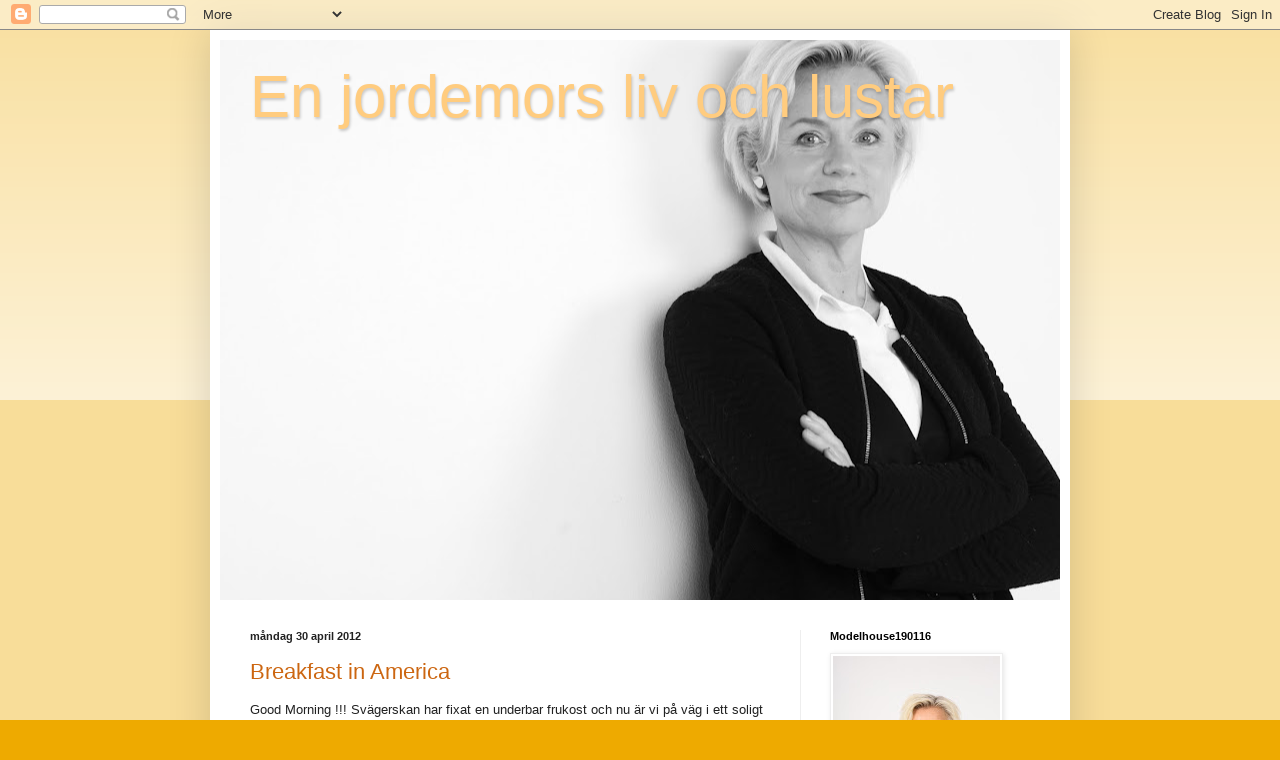

--- FILE ---
content_type: text/html; charset=UTF-8
request_url: https://susjos.blogspot.com/2012/04/
body_size: 590671
content:
<!DOCTYPE html>
<html class='v2' dir='ltr' lang='sv'>
<head>
<link href='https://www.blogger.com/static/v1/widgets/335934321-css_bundle_v2.css' rel='stylesheet' type='text/css'/>
<meta content='width=1100' name='viewport'/>
<meta content='text/html; charset=UTF-8' http-equiv='Content-Type'/>
<meta content='blogger' name='generator'/>
<link href='https://susjos.blogspot.com/favicon.ico' rel='icon' type='image/x-icon'/>
<link href='http://susjos.blogspot.com/2012/04/' rel='canonical'/>
<link rel="alternate" type="application/atom+xml" title="En jordemors liv och lustar - Atom" href="https://susjos.blogspot.com/feeds/posts/default" />
<link rel="alternate" type="application/rss+xml" title="En jordemors liv och lustar - RSS" href="https://susjos.blogspot.com/feeds/posts/default?alt=rss" />
<link rel="service.post" type="application/atom+xml" title="En jordemors liv och lustar - Atom" href="https://www.blogger.com/feeds/6256852866928515943/posts/default" />
<!--Can't find substitution for tag [blog.ieCssRetrofitLinks]-->
<meta content='http://susjos.blogspot.com/2012/04/' property='og:url'/>
<meta content='En jordemors liv och lustar' property='og:title'/>
<meta content='' property='og:description'/>
<title>En jordemors liv och lustar: april 2012</title>
<style id='page-skin-1' type='text/css'><!--
/*
-----------------------------------------------
Blogger Template Style
Name:     Simple
Designer: Blogger
URL:      www.blogger.com
----------------------------------------------- */
/* Content
----------------------------------------------- */
body {
font: normal normal 12px Arial, Tahoma, Helvetica, FreeSans, sans-serif;
color: #222222;
background: #eeaa00 none repeat scroll top left;
padding: 0 40px 40px 40px;
}
html body .region-inner {
min-width: 0;
max-width: 100%;
width: auto;
}
h2 {
font-size: 22px;
}
a:link {
text-decoration:none;
color: #cc6611;
}
a:visited {
text-decoration:none;
color: #888888;
}
a:hover {
text-decoration:underline;
color: #ff9900;
}
.body-fauxcolumn-outer .fauxcolumn-inner {
background: transparent url(https://resources.blogblog.com/blogblog/data/1kt/simple/body_gradient_tile_light.png) repeat scroll top left;
_background-image: none;
}
.body-fauxcolumn-outer .cap-top {
position: absolute;
z-index: 1;
height: 400px;
width: 100%;
}
.body-fauxcolumn-outer .cap-top .cap-left {
width: 100%;
background: transparent url(https://resources.blogblog.com/blogblog/data/1kt/simple/gradients_light.png) repeat-x scroll top left;
_background-image: none;
}
.content-outer {
-moz-box-shadow: 0 0 40px rgba(0, 0, 0, .15);
-webkit-box-shadow: 0 0 5px rgba(0, 0, 0, .15);
-goog-ms-box-shadow: 0 0 10px #333333;
box-shadow: 0 0 40px rgba(0, 0, 0, .15);
margin-bottom: 1px;
}
.content-inner {
padding: 10px 10px;
}
.content-inner {
background-color: #ffffff;
}
/* Header
----------------------------------------------- */
.header-outer {
background: #cc6611 url(https://resources.blogblog.com/blogblog/data/1kt/simple/gradients_light.png) repeat-x scroll 0 -400px;
_background-image: none;
}
.Header h1 {
font: normal normal 60px Arial, Tahoma, Helvetica, FreeSans, sans-serif;
color: #ffcc7f;
text-shadow: 1px 2px 3px rgba(0, 0, 0, .2);
}
.Header h1 a {
color: #ffcc7f;
}
.Header .description {
font-size: 140%;
color: #ffffff;
}
.header-inner .Header .titlewrapper {
padding: 22px 30px;
}
.header-inner .Header .descriptionwrapper {
padding: 0 30px;
}
/* Tabs
----------------------------------------------- */
.tabs-inner .section:first-child {
border-top: 0 solid #eeeeee;
}
.tabs-inner .section:first-child ul {
margin-top: -0;
border-top: 0 solid #eeeeee;
border-left: 0 solid #eeeeee;
border-right: 0 solid #eeeeee;
}
.tabs-inner .widget ul {
background: #f5f5f5 url(https://resources.blogblog.com/blogblog/data/1kt/simple/gradients_light.png) repeat-x scroll 0 -800px;
_background-image: none;
border-bottom: 1px solid #eeeeee;
margin-top: 0;
margin-left: -30px;
margin-right: -30px;
}
.tabs-inner .widget li a {
display: inline-block;
padding: .6em 1em;
font: normal normal 14px Arial, Tahoma, Helvetica, FreeSans, sans-serif;
color: #999999;
border-left: 1px solid #ffffff;
border-right: 1px solid #eeeeee;
}
.tabs-inner .widget li:first-child a {
border-left: none;
}
.tabs-inner .widget li.selected a, .tabs-inner .widget li a:hover {
color: #000000;
background-color: #eeeeee;
text-decoration: none;
}
/* Columns
----------------------------------------------- */
.main-outer {
border-top: 0 solid #eeeeee;
}
.fauxcolumn-left-outer .fauxcolumn-inner {
border-right: 1px solid #eeeeee;
}
.fauxcolumn-right-outer .fauxcolumn-inner {
border-left: 1px solid #eeeeee;
}
/* Headings
----------------------------------------------- */
div.widget > h2,
div.widget h2.title {
margin: 0 0 1em 0;
font: normal bold 11px Arial, Tahoma, Helvetica, FreeSans, sans-serif;
color: #000000;
}
/* Widgets
----------------------------------------------- */
.widget .zippy {
color: #999999;
text-shadow: 2px 2px 1px rgba(0, 0, 0, .1);
}
.widget .popular-posts ul {
list-style: none;
}
/* Posts
----------------------------------------------- */
h2.date-header {
font: normal bold 11px Arial, Tahoma, Helvetica, FreeSans, sans-serif;
}
.date-header span {
background-color: transparent;
color: #222222;
padding: inherit;
letter-spacing: inherit;
margin: inherit;
}
.main-inner {
padding-top: 30px;
padding-bottom: 30px;
}
.main-inner .column-center-inner {
padding: 0 15px;
}
.main-inner .column-center-inner .section {
margin: 0 15px;
}
.post {
margin: 0 0 25px 0;
}
h3.post-title, .comments h4 {
font: normal normal 22px Arial, Tahoma, Helvetica, FreeSans, sans-serif;
margin: .75em 0 0;
}
.post-body {
font-size: 110%;
line-height: 1.4;
position: relative;
}
.post-body img, .post-body .tr-caption-container, .Profile img, .Image img,
.BlogList .item-thumbnail img {
padding: 2px;
background: #ffffff;
border: 1px solid #eeeeee;
-moz-box-shadow: 1px 1px 5px rgba(0, 0, 0, .1);
-webkit-box-shadow: 1px 1px 5px rgba(0, 0, 0, .1);
box-shadow: 1px 1px 5px rgba(0, 0, 0, .1);
}
.post-body img, .post-body .tr-caption-container {
padding: 5px;
}
.post-body .tr-caption-container {
color: #222222;
}
.post-body .tr-caption-container img {
padding: 0;
background: transparent;
border: none;
-moz-box-shadow: 0 0 0 rgba(0, 0, 0, .1);
-webkit-box-shadow: 0 0 0 rgba(0, 0, 0, .1);
box-shadow: 0 0 0 rgba(0, 0, 0, .1);
}
.post-header {
margin: 0 0 1.5em;
line-height: 1.6;
font-size: 90%;
}
.post-footer {
margin: 20px -2px 0;
padding: 5px 10px;
color: #666666;
background-color: #f9f9f9;
border-bottom: 1px solid #eeeeee;
line-height: 1.6;
font-size: 90%;
}
#comments .comment-author {
padding-top: 1.5em;
border-top: 1px solid #eeeeee;
background-position: 0 1.5em;
}
#comments .comment-author:first-child {
padding-top: 0;
border-top: none;
}
.avatar-image-container {
margin: .2em 0 0;
}
#comments .avatar-image-container img {
border: 1px solid #eeeeee;
}
/* Comments
----------------------------------------------- */
.comments .comments-content .icon.blog-author {
background-repeat: no-repeat;
background-image: url([data-uri]);
}
.comments .comments-content .loadmore a {
border-top: 1px solid #999999;
border-bottom: 1px solid #999999;
}
.comments .comment-thread.inline-thread {
background-color: #f9f9f9;
}
.comments .continue {
border-top: 2px solid #999999;
}
/* Accents
---------------------------------------------- */
.section-columns td.columns-cell {
border-left: 1px solid #eeeeee;
}
.blog-pager {
background: transparent none no-repeat scroll top center;
}
.blog-pager-older-link, .home-link,
.blog-pager-newer-link {
background-color: #ffffff;
padding: 5px;
}
.footer-outer {
border-top: 0 dashed #bbbbbb;
}
/* Mobile
----------------------------------------------- */
body.mobile  {
background-size: auto;
}
.mobile .body-fauxcolumn-outer {
background: transparent none repeat scroll top left;
}
.mobile .body-fauxcolumn-outer .cap-top {
background-size: 100% auto;
}
.mobile .content-outer {
-webkit-box-shadow: 0 0 3px rgba(0, 0, 0, .15);
box-shadow: 0 0 3px rgba(0, 0, 0, .15);
}
.mobile .tabs-inner .widget ul {
margin-left: 0;
margin-right: 0;
}
.mobile .post {
margin: 0;
}
.mobile .main-inner .column-center-inner .section {
margin: 0;
}
.mobile .date-header span {
padding: 0.1em 10px;
margin: 0 -10px;
}
.mobile h3.post-title {
margin: 0;
}
.mobile .blog-pager {
background: transparent none no-repeat scroll top center;
}
.mobile .footer-outer {
border-top: none;
}
.mobile .main-inner, .mobile .footer-inner {
background-color: #ffffff;
}
.mobile-index-contents {
color: #222222;
}
.mobile-link-button {
background-color: #cc6611;
}
.mobile-link-button a:link, .mobile-link-button a:visited {
color: #ffffff;
}
.mobile .tabs-inner .section:first-child {
border-top: none;
}
.mobile .tabs-inner .PageList .widget-content {
background-color: #eeeeee;
color: #000000;
border-top: 1px solid #eeeeee;
border-bottom: 1px solid #eeeeee;
}
.mobile .tabs-inner .PageList .widget-content .pagelist-arrow {
border-left: 1px solid #eeeeee;
}

--></style>
<style id='template-skin-1' type='text/css'><!--
body {
min-width: 860px;
}
.content-outer, .content-fauxcolumn-outer, .region-inner {
min-width: 860px;
max-width: 860px;
_width: 860px;
}
.main-inner .columns {
padding-left: 0px;
padding-right: 260px;
}
.main-inner .fauxcolumn-center-outer {
left: 0px;
right: 260px;
/* IE6 does not respect left and right together */
_width: expression(this.parentNode.offsetWidth -
parseInt("0px") -
parseInt("260px") + 'px');
}
.main-inner .fauxcolumn-left-outer {
width: 0px;
}
.main-inner .fauxcolumn-right-outer {
width: 260px;
}
.main-inner .column-left-outer {
width: 0px;
right: 100%;
margin-left: -0px;
}
.main-inner .column-right-outer {
width: 260px;
margin-right: -260px;
}
#layout {
min-width: 0;
}
#layout .content-outer {
min-width: 0;
width: 800px;
}
#layout .region-inner {
min-width: 0;
width: auto;
}
body#layout div.add_widget {
padding: 8px;
}
body#layout div.add_widget a {
margin-left: 32px;
}
--></style>
<link href='https://www.blogger.com/dyn-css/authorization.css?targetBlogID=6256852866928515943&amp;zx=4d07c165-1786-4121-be9a-8dcbe097d5e8' media='none' onload='if(media!=&#39;all&#39;)media=&#39;all&#39;' rel='stylesheet'/><noscript><link href='https://www.blogger.com/dyn-css/authorization.css?targetBlogID=6256852866928515943&amp;zx=4d07c165-1786-4121-be9a-8dcbe097d5e8' rel='stylesheet'/></noscript>
<meta name='google-adsense-platform-account' content='ca-host-pub-1556223355139109'/>
<meta name='google-adsense-platform-domain' content='blogspot.com'/>

</head>
<body class='loading variant-bold'>
<div class='navbar section' id='navbar' name='Navbar'><div class='widget Navbar' data-version='1' id='Navbar1'><script type="text/javascript">
    function setAttributeOnload(object, attribute, val) {
      if(window.addEventListener) {
        window.addEventListener('load',
          function(){ object[attribute] = val; }, false);
      } else {
        window.attachEvent('onload', function(){ object[attribute] = val; });
      }
    }
  </script>
<div id="navbar-iframe-container"></div>
<script type="text/javascript" src="https://apis.google.com/js/platform.js"></script>
<script type="text/javascript">
      gapi.load("gapi.iframes:gapi.iframes.style.bubble", function() {
        if (gapi.iframes && gapi.iframes.getContext) {
          gapi.iframes.getContext().openChild({
              url: 'https://www.blogger.com/navbar/6256852866928515943?origin\x3dhttps://susjos.blogspot.com',
              where: document.getElementById("navbar-iframe-container"),
              id: "navbar-iframe"
          });
        }
      });
    </script><script type="text/javascript">
(function() {
var script = document.createElement('script');
script.type = 'text/javascript';
script.src = '//pagead2.googlesyndication.com/pagead/js/google_top_exp.js';
var head = document.getElementsByTagName('head')[0];
if (head) {
head.appendChild(script);
}})();
</script>
</div></div>
<div class='body-fauxcolumns'>
<div class='fauxcolumn-outer body-fauxcolumn-outer'>
<div class='cap-top'>
<div class='cap-left'></div>
<div class='cap-right'></div>
</div>
<div class='fauxborder-left'>
<div class='fauxborder-right'></div>
<div class='fauxcolumn-inner'>
</div>
</div>
<div class='cap-bottom'>
<div class='cap-left'></div>
<div class='cap-right'></div>
</div>
</div>
</div>
<div class='content'>
<div class='content-fauxcolumns'>
<div class='fauxcolumn-outer content-fauxcolumn-outer'>
<div class='cap-top'>
<div class='cap-left'></div>
<div class='cap-right'></div>
</div>
<div class='fauxborder-left'>
<div class='fauxborder-right'></div>
<div class='fauxcolumn-inner'>
</div>
</div>
<div class='cap-bottom'>
<div class='cap-left'></div>
<div class='cap-right'></div>
</div>
</div>
</div>
<div class='content-outer'>
<div class='content-cap-top cap-top'>
<div class='cap-left'></div>
<div class='cap-right'></div>
</div>
<div class='fauxborder-left content-fauxborder-left'>
<div class='fauxborder-right content-fauxborder-right'></div>
<div class='content-inner'>
<header>
<div class='header-outer'>
<div class='header-cap-top cap-top'>
<div class='cap-left'></div>
<div class='cap-right'></div>
</div>
<div class='fauxborder-left header-fauxborder-left'>
<div class='fauxborder-right header-fauxborder-right'></div>
<div class='region-inner header-inner'>
<div class='header section' id='header' name='Rubrik'><div class='widget Header' data-version='1' id='Header1'>
<div id='header-inner' style='background-image: url("https://blogger.googleusercontent.com/img/b/R29vZ2xl/AVvXsEiXeiSEzQr3VYavEHNH3-tai5itgMx93tz0etkuntReZmik17IY_hR8YUT_c_TYfLtczvvEgKYA7ZhANacgpP1-i43GKM0Fa7cGHtqHhX9b3m7xtBdRZuwJ_CmShGCTzimwuHgTYZ8Pw6ZS/s940/modell6.JPG"); background-position: left; min-height: 560px; _height: 560px; background-repeat: no-repeat; '>
<div class='titlewrapper' style='background: transparent'>
<h1 class='title' style='background: transparent; border-width: 0px'>
<a href='https://susjos.blogspot.com/'>
En jordemors liv och lustar
</a>
</h1>
</div>
<div class='descriptionwrapper'>
<p class='description'><span>
</span></p>
</div>
</div>
</div></div>
</div>
</div>
<div class='header-cap-bottom cap-bottom'>
<div class='cap-left'></div>
<div class='cap-right'></div>
</div>
</div>
</header>
<div class='tabs-outer'>
<div class='tabs-cap-top cap-top'>
<div class='cap-left'></div>
<div class='cap-right'></div>
</div>
<div class='fauxborder-left tabs-fauxborder-left'>
<div class='fauxborder-right tabs-fauxborder-right'></div>
<div class='region-inner tabs-inner'>
<div class='tabs no-items section' id='crosscol' name='Alla kolumner'></div>
<div class='tabs no-items section' id='crosscol-overflow' name='Cross-Column 2'></div>
</div>
</div>
<div class='tabs-cap-bottom cap-bottom'>
<div class='cap-left'></div>
<div class='cap-right'></div>
</div>
</div>
<div class='main-outer'>
<div class='main-cap-top cap-top'>
<div class='cap-left'></div>
<div class='cap-right'></div>
</div>
<div class='fauxborder-left main-fauxborder-left'>
<div class='fauxborder-right main-fauxborder-right'></div>
<div class='region-inner main-inner'>
<div class='columns fauxcolumns'>
<div class='fauxcolumn-outer fauxcolumn-center-outer'>
<div class='cap-top'>
<div class='cap-left'></div>
<div class='cap-right'></div>
</div>
<div class='fauxborder-left'>
<div class='fauxborder-right'></div>
<div class='fauxcolumn-inner'>
</div>
</div>
<div class='cap-bottom'>
<div class='cap-left'></div>
<div class='cap-right'></div>
</div>
</div>
<div class='fauxcolumn-outer fauxcolumn-left-outer'>
<div class='cap-top'>
<div class='cap-left'></div>
<div class='cap-right'></div>
</div>
<div class='fauxborder-left'>
<div class='fauxborder-right'></div>
<div class='fauxcolumn-inner'>
</div>
</div>
<div class='cap-bottom'>
<div class='cap-left'></div>
<div class='cap-right'></div>
</div>
</div>
<div class='fauxcolumn-outer fauxcolumn-right-outer'>
<div class='cap-top'>
<div class='cap-left'></div>
<div class='cap-right'></div>
</div>
<div class='fauxborder-left'>
<div class='fauxborder-right'></div>
<div class='fauxcolumn-inner'>
</div>
</div>
<div class='cap-bottom'>
<div class='cap-left'></div>
<div class='cap-right'></div>
</div>
</div>
<!-- corrects IE6 width calculation -->
<div class='columns-inner'>
<div class='column-center-outer'>
<div class='column-center-inner'>
<div class='main section' id='main' name='Huvudsektion'><div class='widget Blog' data-version='1' id='Blog1'>
<div class='blog-posts hfeed'>

          <div class="date-outer">
        
<h2 class='date-header'><span>måndag 30 april 2012</span></h2>

          <div class="date-posts">
        
<div class='post-outer'>
<div class='post hentry uncustomized-post-template' itemprop='blogPost' itemscope='itemscope' itemtype='http://schema.org/BlogPosting'>
<meta content='http://photo.blogpressapp.com/photos/12/04/30/s_1066.jpg' itemprop='image_url'/>
<meta content='6256852866928515943' itemprop='blogId'/>
<meta content='4687402416116718878' itemprop='postId'/>
<a name='4687402416116718878'></a>
<h3 class='post-title entry-title' itemprop='name'>
<a href='https://susjos.blogspot.com/2012/04/breakfast-in-america.html'>Breakfast in America</a>
</h3>
<div class='post-header'>
<div class='post-header-line-1'></div>
</div>
<div class='post-body entry-content' id='post-body-4687402416116718878' itemprop='description articleBody'>
Good Morning !!! Svägerskan har fixat en underbar frukost och nu är vi på väg i ett soligt Manhattan för att träffa våra vänner igen. Kanske en promenad på Brooklyn. Bridge? ... Å massa shopping ;) Ha en trevlig Valborg !!!<br /><br /><center><a href="http://photo.blogpressapp.com/show_photo.php?p=12/04/30/1066.jpg"><img border="0" height="281" src="https://lh3.googleusercontent.com/blogger_img_proxy/AEn0k_sFri5DjmOfRgWTgEVJsruCNKklAi_jZC4ocaMYFzyRWgv3AslBDBkG3g1_ZvzL6zebawFvCyOOxmRdOiLymPeR27Pztlx5uFVLYHOkp4MFx-pkLCMKJnxmDbjv=s0-d" style="margin:5px" width="210"></a></center><br />- Posted using BlogPress from my iPhone<br />
<div style='clear: both;'></div>
</div>
<div class='post-footer'>
<div class='post-footer-line post-footer-line-1'>
<span class='post-author vcard'>
Upplagd av
<span class='fn' itemprop='author' itemscope='itemscope' itemtype='http://schema.org/Person'>
<meta content='https://www.blogger.com/profile/03441662343344599231' itemprop='url'/>
<a class='g-profile' href='https://www.blogger.com/profile/03441662343344599231' rel='author' title='author profile'>
<span itemprop='name'>Susjos</span>
</a>
</span>
</span>
<span class='post-timestamp'>
kl.
<meta content='http://susjos.blogspot.com/2012/04/breakfast-in-america.html' itemprop='url'/>
<a class='timestamp-link' href='https://susjos.blogspot.com/2012/04/breakfast-in-america.html' rel='bookmark' title='permanent link'><abbr class='published' itemprop='datePublished' title='2012-04-30T16:18:00+02:00'>16:18</abbr></a>
</span>
<span class='post-comment-link'>
<a class='comment-link' href='https://www.blogger.com/comment/fullpage/post/6256852866928515943/4687402416116718878' onclick='javascript:window.open(this.href, "bloggerPopup", "toolbar=0,location=0,statusbar=1,menubar=0,scrollbars=yes,width=640,height=500"); return false;'>
4 kommentarer:
  </a>
</span>
<span class='post-icons'>
<span class='item-action'>
<a href='https://www.blogger.com/email-post/6256852866928515943/4687402416116718878' title='Skicka inlägg'>
<img alt='' class='icon-action' height='13' src='https://resources.blogblog.com/img/icon18_email.gif' width='18'/>
</a>
</span>
<span class='item-control blog-admin pid-1643022298'>
<a href='https://www.blogger.com/post-edit.g?blogID=6256852866928515943&postID=4687402416116718878&from=pencil' title='Redigera inlägg'>
<img alt='' class='icon-action' height='18' src='https://resources.blogblog.com/img/icon18_edit_allbkg.gif' width='18'/>
</a>
</span>
</span>
<div class='post-share-buttons goog-inline-block'>
</div>
</div>
<div class='post-footer-line post-footer-line-2'>
<span class='post-labels'>
</span>
</div>
<div class='post-footer-line post-footer-line-3'>
<span class='post-location'>
</span>
</div>
</div>
</div>
</div>
<div class='post-outer'>
<div class='post hentry uncustomized-post-template' itemprop='blogPost' itemscope='itemscope' itemtype='http://schema.org/BlogPosting'>
<meta content='http://photo.blogpressapp.com/photos/12/04/29/s_3193.jpg' itemprop='image_url'/>
<meta content='6256852866928515943' itemprop='blogId'/>
<meta content='6315523367169411068' itemprop='postId'/>
<a name='6315523367169411068'></a>
<h3 class='post-title entry-title' itemprop='name'>
<a href='https://susjos.blogspot.com/2012/04/big-apple.html'>The Big Apple</a>
</h3>
<div class='post-header'>
<div class='post-header-line-1'></div>
</div>
<div class='post-body entry-content' id='post-body-6315523367169411068' itemprop='description articleBody'>
Vaknade  och tittade ut på Manhattan från 15:e våningen, och det såg helt okey ut! Vi har haft en solig dag här.Mötte upp våra vänner i Central Park och har spenderat dagen med dem. Hittat både nya jympaskor och löparskor för mer än halva priset hemma! Nu vilar vi fötterna hemma en kort stund innan vi ska ut igen. Kanske blir det en drink på den snurrande baren på Mariotts Hotel, vi får se...älskar den här staden!!!<br /><br /><center><a href="http://photo.blogpressapp.com/show_photo.php?p=12/04/29/3193.jpg"><img border="0" height="281" src="https://lh3.googleusercontent.com/blogger_img_proxy/AEn0k_uyHjNHEpkj0WJppBiLDlT8mDD2p_WL8MSYrGeXl2APBJKLKPw6Uog5RNT53Yqckl-YYQIA5SoZ7HWUwNKESKytC6yIvCqIntVX8881GyHfCbO9Snouq0syBXpa=s0-d" style="margin:5px" width="210"></a></center><br />- Posted using BlogPress from my iPhone<br />
<div style='clear: both;'></div>
</div>
<div class='post-footer'>
<div class='post-footer-line post-footer-line-1'>
<span class='post-author vcard'>
Upplagd av
<span class='fn' itemprop='author' itemscope='itemscope' itemtype='http://schema.org/Person'>
<meta content='https://www.blogger.com/profile/03441662343344599231' itemprop='url'/>
<a class='g-profile' href='https://www.blogger.com/profile/03441662343344599231' rel='author' title='author profile'>
<span itemprop='name'>Susjos</span>
</a>
</span>
</span>
<span class='post-timestamp'>
kl.
<meta content='http://susjos.blogspot.com/2012/04/big-apple.html' itemprop='url'/>
<a class='timestamp-link' href='https://susjos.blogspot.com/2012/04/big-apple.html' rel='bookmark' title='permanent link'><abbr class='published' itemprop='datePublished' title='2012-04-30T00:45:00+02:00'>00:45</abbr></a>
</span>
<span class='post-comment-link'>
<a class='comment-link' href='https://www.blogger.com/comment/fullpage/post/6256852866928515943/6315523367169411068' onclick='javascript:window.open(this.href, "bloggerPopup", "toolbar=0,location=0,statusbar=1,menubar=0,scrollbars=yes,width=640,height=500"); return false;'>
4 kommentarer:
  </a>
</span>
<span class='post-icons'>
<span class='item-action'>
<a href='https://www.blogger.com/email-post/6256852866928515943/6315523367169411068' title='Skicka inlägg'>
<img alt='' class='icon-action' height='13' src='https://resources.blogblog.com/img/icon18_email.gif' width='18'/>
</a>
</span>
<span class='item-control blog-admin pid-1643022298'>
<a href='https://www.blogger.com/post-edit.g?blogID=6256852866928515943&postID=6315523367169411068&from=pencil' title='Redigera inlägg'>
<img alt='' class='icon-action' height='18' src='https://resources.blogblog.com/img/icon18_edit_allbkg.gif' width='18'/>
</a>
</span>
</span>
<div class='post-share-buttons goog-inline-block'>
</div>
</div>
<div class='post-footer-line post-footer-line-2'>
<span class='post-labels'>
</span>
</div>
<div class='post-footer-line post-footer-line-3'>
<span class='post-location'>
</span>
</div>
</div>
</div>
</div>

          </div></div>
        

          <div class="date-outer">
        
<h2 class='date-header'><span>söndag 29 april 2012</span></h2>

          <div class="date-posts">
        
<div class='post-outer'>
<div class='post hentry uncustomized-post-template' itemprop='blogPost' itemscope='itemscope' itemtype='http://schema.org/BlogPosting'>
<meta content='http://photo.blogpressapp.com/photos/12/04/28/s_3092.jpg' itemprop='image_url'/>
<meta content='6256852866928515943' itemprop='blogId'/>
<meta content='894241036842519506' itemprop='postId'/>
<a name='894241036842519506'></a>
<h3 class='post-title entry-title' itemprop='name'>
<a href='https://susjos.blogspot.com/2012/04/antligen-pa-manhattan.html'>Äntligen på Manhattan!</a>
</h3>
<div class='post-header'>
<div class='post-header-line-1'></div>
</div>
<div class='post-body entry-content' id='post-body-894241036842519506' itemprop='description articleBody'>
Efter mycket om och men så kom vi med Air France till New York!! Nu har vi installerat oss hos svägerskan som bor på Manhattan, och i morgon träffar vi våra kompisar som bor på hotell här i stan. Kommer att somna sött nu! ;-)<br /><br /><center><a href="http://photo.blogpressapp.com/show_photo.php?p=12/04/28/3092.jpg"><img border="0" height="281" src="https://lh3.googleusercontent.com/blogger_img_proxy/AEn0k_v759hnQHvMD1O-YKQGHVQtlc4_bpfbJp7b6WIMc5_YDLxSLq2lQ0d2NybOCS-vuTf_vjD2NqAdyeXKqrEBermUwzvsX2-Vc3I5QpSOaKaMyRHQztfqr-cyzTnU=s0-d" style="margin:5px" width="210"></a></center><br />- Posted using BlogPress from my iPhone<br />
<div style='clear: both;'></div>
</div>
<div class='post-footer'>
<div class='post-footer-line post-footer-line-1'>
<span class='post-author vcard'>
Upplagd av
<span class='fn' itemprop='author' itemscope='itemscope' itemtype='http://schema.org/Person'>
<meta content='https://www.blogger.com/profile/03441662343344599231' itemprop='url'/>
<a class='g-profile' href='https://www.blogger.com/profile/03441662343344599231' rel='author' title='author profile'>
<span itemprop='name'>Susjos</span>
</a>
</span>
</span>
<span class='post-timestamp'>
kl.
<meta content='http://susjos.blogspot.com/2012/04/antligen-pa-manhattan.html' itemprop='url'/>
<a class='timestamp-link' href='https://susjos.blogspot.com/2012/04/antligen-pa-manhattan.html' rel='bookmark' title='permanent link'><abbr class='published' itemprop='datePublished' title='2012-04-29T04:08:00+02:00'>04:08</abbr></a>
</span>
<span class='post-comment-link'>
<a class='comment-link' href='https://www.blogger.com/comment/fullpage/post/6256852866928515943/894241036842519506' onclick='javascript:window.open(this.href, "bloggerPopup", "toolbar=0,location=0,statusbar=1,menubar=0,scrollbars=yes,width=640,height=500"); return false;'>
10 kommentarer:
  </a>
</span>
<span class='post-icons'>
<span class='item-action'>
<a href='https://www.blogger.com/email-post/6256852866928515943/894241036842519506' title='Skicka inlägg'>
<img alt='' class='icon-action' height='13' src='https://resources.blogblog.com/img/icon18_email.gif' width='18'/>
</a>
</span>
<span class='item-control blog-admin pid-1643022298'>
<a href='https://www.blogger.com/post-edit.g?blogID=6256852866928515943&postID=894241036842519506&from=pencil' title='Redigera inlägg'>
<img alt='' class='icon-action' height='18' src='https://resources.blogblog.com/img/icon18_edit_allbkg.gif' width='18'/>
</a>
</span>
</span>
<div class='post-share-buttons goog-inline-block'>
</div>
</div>
<div class='post-footer-line post-footer-line-2'>
<span class='post-labels'>
</span>
</div>
<div class='post-footer-line post-footer-line-3'>
<span class='post-location'>
</span>
</div>
</div>
</div>
</div>

          </div></div>
        

          <div class="date-outer">
        
<h2 class='date-header'><span>lördag 28 april 2012</span></h2>

          <div class="date-posts">
        
<div class='post-outer'>
<div class='post hentry uncustomized-post-template' itemprop='blogPost' itemscope='itemscope' itemtype='http://schema.org/BlogPosting'>
<meta content='http://photo.blogpressapp.com/photos/12/04/27/s_3762.jpg' itemprop='image_url'/>
<meta content='6256852866928515943' itemprop='blogId'/>
<meta content='8349823716481954109' itemprop='postId'/>
<a name='8349823716481954109'></a>
<h3 class='post-title entry-title' itemprop='name'>
<a href='https://susjos.blogspot.com/2012/04/here-we-go-again.html'>Here we go again!</a>
</h3>
<div class='post-header'>
<div class='post-header-line-1'></div>
</div>
<div class='post-body entry-content' id='post-body-8349823716481954109' itemprop='description articleBody'>
Så är vi här igen på Arlanda. Väskan som försvann till Frankfurt har inte dykt upp. Första flighten till Paris med Air France kom vi inte med. Nu hoppas vi på SAS flighten till Paris, och sen vidare till New York. Ett annat alternativ är att ta oss till Oslo idag, och i morgon vidare därifrån. Puh, känns som man redan rest runt hela världen fast vi bara rusat runt på Arlanda!<br /><br /><center><a href="http://photo.blogpressapp.com/show_photo.php?p=12/04/27/3762.jpg"><img border="0" height="281" src="https://lh3.googleusercontent.com/blogger_img_proxy/AEn0k_tfRchsKz6sC_m6qP1eYxSCSoIBtxi6HhnhNMMLf3RWTzVM_gpbJScVZJAloR2MRBuyQrfXXl606tDaNNiUN0DyNdqPCeqgORvysx53A5leE2VVAC7H87KJTfjX=s0-d" style="margin:5px" width="210"></a></center><br />- Posted using BlogPress from my iPhone<br />
<div style='clear: both;'></div>
</div>
<div class='post-footer'>
<div class='post-footer-line post-footer-line-1'>
<span class='post-author vcard'>
Upplagd av
<span class='fn' itemprop='author' itemscope='itemscope' itemtype='http://schema.org/Person'>
<meta content='https://www.blogger.com/profile/03441662343344599231' itemprop='url'/>
<a class='g-profile' href='https://www.blogger.com/profile/03441662343344599231' rel='author' title='author profile'>
<span itemprop='name'>Susjos</span>
</a>
</span>
</span>
<span class='post-timestamp'>
kl.
<meta content='http://susjos.blogspot.com/2012/04/here-we-go-again.html' itemprop='url'/>
<a class='timestamp-link' href='https://susjos.blogspot.com/2012/04/here-we-go-again.html' rel='bookmark' title='permanent link'><abbr class='published' itemprop='datePublished' title='2012-04-28T08:45:00+02:00'>08:45</abbr></a>
</span>
<span class='post-comment-link'>
<a class='comment-link' href='https://www.blogger.com/comment/fullpage/post/6256852866928515943/8349823716481954109' onclick='javascript:window.open(this.href, "bloggerPopup", "toolbar=0,location=0,statusbar=1,menubar=0,scrollbars=yes,width=640,height=500"); return false;'>
3 kommentarer:
  </a>
</span>
<span class='post-icons'>
<span class='item-action'>
<a href='https://www.blogger.com/email-post/6256852866928515943/8349823716481954109' title='Skicka inlägg'>
<img alt='' class='icon-action' height='13' src='https://resources.blogblog.com/img/icon18_email.gif' width='18'/>
</a>
</span>
<span class='item-control blog-admin pid-1643022298'>
<a href='https://www.blogger.com/post-edit.g?blogID=6256852866928515943&postID=8349823716481954109&from=pencil' title='Redigera inlägg'>
<img alt='' class='icon-action' height='18' src='https://resources.blogblog.com/img/icon18_edit_allbkg.gif' width='18'/>
</a>
</span>
</span>
<div class='post-share-buttons goog-inline-block'>
</div>
</div>
<div class='post-footer-line post-footer-line-2'>
<span class='post-labels'>
</span>
</div>
<div class='post-footer-line post-footer-line-3'>
<span class='post-location'>
</span>
</div>
</div>
</div>
</div>

          </div></div>
        

          <div class="date-outer">
        
<h2 class='date-header'><span>fredag 27 april 2012</span></h2>

          <div class="date-posts">
        
<div class='post-outer'>
<div class='post hentry uncustomized-post-template' itemprop='blogPost' itemscope='itemscope' itemtype='http://schema.org/BlogPosting'>
<meta content='http://photo.blogpressapp.com/photos/12/04/27/s_1933.jpg' itemprop='image_url'/>
<meta content='6256852866928515943' itemprop='blogId'/>
<meta content='2986748156888810207' itemprop='postId'/>
<a name='2986748156888810207'></a>
<h3 class='post-title entry-title' itemprop='name'>
<a href='https://susjos.blogspot.com/2012/04/nytt-forsok-i-morgon.html'>Nytt försök i morgon!</a>
</h3>
<div class='post-header'>
<div class='post-header-line-1'></div>
</div>
<div class='post-body entry-content' id='post-body-2986748156888810207' itemprop='description articleBody'>
Pizza och Lets Dance istället för  Nee York, tja, vad är väl en bal på slottet...<br />Äsch , vi ger inte upp så lätt. I morgon provar vi att komma till New York via Paris! Undrar bara vart vår väska befinner sig nu?<br /><br /><center><a href="http://photo.blogpressapp.com/show_photo.php?p=12/04/27/1933.jpg"><img border="0" height="281" src="https://lh3.googleusercontent.com/blogger_img_proxy/AEn0k_vnZcyc3cG7t9m0uj4Ie804jrLtEQIe59BY8_FhQtKQlsXfQVWW4Uxh21-tHUvelX6PErjdtwH-GhEXcqGO443JcIJgG7Qd6_oXRvvl-GtSorXFiFdSVCeVCTx3=s0-d" style="margin:5px" width="210"></a></center><br />- Posted using BlogPress from my iPhone<br />
<div style='clear: both;'></div>
</div>
<div class='post-footer'>
<div class='post-footer-line post-footer-line-1'>
<span class='post-author vcard'>
Upplagd av
<span class='fn' itemprop='author' itemscope='itemscope' itemtype='http://schema.org/Person'>
<meta content='https://www.blogger.com/profile/03441662343344599231' itemprop='url'/>
<a class='g-profile' href='https://www.blogger.com/profile/03441662343344599231' rel='author' title='author profile'>
<span itemprop='name'>Susjos</span>
</a>
</span>
</span>
<span class='post-timestamp'>
kl.
<meta content='http://susjos.blogspot.com/2012/04/nytt-forsok-i-morgon.html' itemprop='url'/>
<a class='timestamp-link' href='https://susjos.blogspot.com/2012/04/nytt-forsok-i-morgon.html' rel='bookmark' title='permanent link'><abbr class='published' itemprop='datePublished' title='2012-04-27T20:14:00+02:00'>20:14</abbr></a>
</span>
<span class='post-comment-link'>
<a class='comment-link' href='https://www.blogger.com/comment/fullpage/post/6256852866928515943/2986748156888810207' onclick='javascript:window.open(this.href, "bloggerPopup", "toolbar=0,location=0,statusbar=1,menubar=0,scrollbars=yes,width=640,height=500"); return false;'>
6 kommentarer:
  </a>
</span>
<span class='post-icons'>
<span class='item-action'>
<a href='https://www.blogger.com/email-post/6256852866928515943/2986748156888810207' title='Skicka inlägg'>
<img alt='' class='icon-action' height='13' src='https://resources.blogblog.com/img/icon18_email.gif' width='18'/>
</a>
</span>
<span class='item-control blog-admin pid-1643022298'>
<a href='https://www.blogger.com/post-edit.g?blogID=6256852866928515943&postID=2986748156888810207&from=pencil' title='Redigera inlägg'>
<img alt='' class='icon-action' height='18' src='https://resources.blogblog.com/img/icon18_edit_allbkg.gif' width='18'/>
</a>
</span>
</span>
<div class='post-share-buttons goog-inline-block'>
</div>
</div>
<div class='post-footer-line post-footer-line-2'>
<span class='post-labels'>
</span>
</div>
<div class='post-footer-line post-footer-line-3'>
<span class='post-location'>
</span>
</div>
</div>
</div>
</div>
<div class='post-outer'>
<div class='post hentry uncustomized-post-template' itemprop='blogPost' itemscope='itemscope' itemtype='http://schema.org/BlogPosting'>
<meta content='http://photo.blogpressapp.com/photos/12/04/27/s_657.jpg' itemprop='image_url'/>
<meta content='6256852866928515943' itemprop='blogId'/>
<meta content='6210603912371298111' itemprop='postId'/>
<a name='6210603912371298111'></a>
<h3 class='post-title entry-title' itemprop='name'>
<a href='https://susjos.blogspot.com/2012/04/nahapp.html'>Nähäpp</a>
</h3>
<div class='post-header'>
<div class='post-header-line-1'></div>
</div>
<div class='post-body entry-content' id='post-body-6210603912371298111' itemprop='description articleBody'>
Gått igenom tullen två gånger idag. En väska är på väg till Frankfurt, tyvärr inte vi. Vi får åka hem igen. <br /><br /><center><a href="http://photo.blogpressapp.com/show_photo.php?p=12/04/27/657.jpg"><img border="0" height="281" src="https://lh3.googleusercontent.com/blogger_img_proxy/AEn0k_u4FGarFlNI9xAmI2txeytJ5TvQa--s9Hr0XSbDCmfZjWCo9-MXM0AWq_8qI2OuTxkntpuOGCXdth78yVqKk9Qag1NYKITUmAUzDEfrZg9lV7jogDAP4GynW3c=s0-d" style="margin:5px" width="210"></a></center><br />- Posted using BlogPress from my iPhone<br />
<div style='clear: both;'></div>
</div>
<div class='post-footer'>
<div class='post-footer-line post-footer-line-1'>
<span class='post-author vcard'>
Upplagd av
<span class='fn' itemprop='author' itemscope='itemscope' itemtype='http://schema.org/Person'>
<meta content='https://www.blogger.com/profile/03441662343344599231' itemprop='url'/>
<a class='g-profile' href='https://www.blogger.com/profile/03441662343344599231' rel='author' title='author profile'>
<span itemprop='name'>Susjos</span>
</a>
</span>
</span>
<span class='post-timestamp'>
kl.
<meta content='http://susjos.blogspot.com/2012/04/nahapp.html' itemprop='url'/>
<a class='timestamp-link' href='https://susjos.blogspot.com/2012/04/nahapp.html' rel='bookmark' title='permanent link'><abbr class='published' itemprop='datePublished' title='2012-04-27T13:48:00+02:00'>13:48</abbr></a>
</span>
<span class='post-comment-link'>
<a class='comment-link' href='https://www.blogger.com/comment/fullpage/post/6256852866928515943/6210603912371298111' onclick='javascript:window.open(this.href, "bloggerPopup", "toolbar=0,location=0,statusbar=1,menubar=0,scrollbars=yes,width=640,height=500"); return false;'>
2 kommentarer:
  </a>
</span>
<span class='post-icons'>
<span class='item-action'>
<a href='https://www.blogger.com/email-post/6256852866928515943/6210603912371298111' title='Skicka inlägg'>
<img alt='' class='icon-action' height='13' src='https://resources.blogblog.com/img/icon18_email.gif' width='18'/>
</a>
</span>
<span class='item-control blog-admin pid-1643022298'>
<a href='https://www.blogger.com/post-edit.g?blogID=6256852866928515943&postID=6210603912371298111&from=pencil' title='Redigera inlägg'>
<img alt='' class='icon-action' height='18' src='https://resources.blogblog.com/img/icon18_edit_allbkg.gif' width='18'/>
</a>
</span>
</span>
<div class='post-share-buttons goog-inline-block'>
</div>
</div>
<div class='post-footer-line post-footer-line-2'>
<span class='post-labels'>
</span>
</div>
<div class='post-footer-line post-footer-line-3'>
<span class='post-location'>
</span>
</div>
</div>
</div>
</div>

          </div></div>
        

          <div class="date-outer">
        
<h2 class='date-header'><span>torsdag 26 april 2012</span></h2>

          <div class="date-posts">
        
<div class='post-outer'>
<div class='post hentry uncustomized-post-template' itemprop='blogPost' itemscope='itemscope' itemtype='http://schema.org/BlogPosting'>
<meta content='https://blogger.googleusercontent.com/img/b/R29vZ2xl/AVvXsEiWODtRx2Kyjiyg9-8FiqcxkLemJayZcftNLfJiTFDgtMzaaPu1Fmoi6QxKr4pLe5P-UYr4pefoGNcBOSkceIBJJrTSASsyJSOThrADHeJTQ7V8reyBb1iVNHH63jKuONu9JVlFwLB1www/s320/001.JPG' itemprop='image_url'/>
<meta content='6256852866928515943' itemprop='blogId'/>
<meta content='1812518801889416461' itemprop='postId'/>
<a name='1812518801889416461'></a>
<h3 class='post-title entry-title' itemprop='name'>
<a href='https://susjos.blogspot.com/2012/04/sthlm-ny-eller-frankfurt-ny-det-ar.html'>Sthlm-NY eller Frankfurt-NY, det är frågan..</a>
</h3>
<div class='post-header'>
<div class='post-header-line-1'></div>
</div>
<div class='post-body entry-content' id='post-body-1812518801889416461' itemprop='description articleBody'>
<div class="separator" style="clear: both; text-align: center;">
<a href="https://blogger.googleusercontent.com/img/b/R29vZ2xl/AVvXsEiWODtRx2Kyjiyg9-8FiqcxkLemJayZcftNLfJiTFDgtMzaaPu1Fmoi6QxKr4pLe5P-UYr4pefoGNcBOSkceIBJJrTSASsyJSOThrADHeJTQ7V8reyBb1iVNHH63jKuONu9JVlFwLB1www/s1600/001.JPG" imageanchor="1" style="margin-left: 1em; margin-right: 1em;"><img border="0" height="320" src="https://blogger.googleusercontent.com/img/b/R29vZ2xl/AVvXsEiWODtRx2Kyjiyg9-8FiqcxkLemJayZcftNLfJiTFDgtMzaaPu1Fmoi6QxKr4pLe5P-UYr4pefoGNcBOSkceIBJJrTSASsyJSOThrADHeJTQ7V8reyBb1iVNHH63jKuONu9JVlFwLB1www/s320/001.JPG" width="240" /></a></div>
Sådär ja, nu har man varit till frissan och fixat till sig i håret igen. Nu borde jag börja packa...men är skeptisk, ska vi komma iväg i morgon eller? Plan B blir att vi efter att ha provat SAS flighten direkt till NY (vilken ser full ut redan) istället flyger ner till Frankfurt med Lufthansa och där provar att ta oss vidare till NY....ja jösses vilken pärs det blir i morgon. Men på något sätt så ska vi över pölen! :)
<div style='clear: both;'></div>
</div>
<div class='post-footer'>
<div class='post-footer-line post-footer-line-1'>
<span class='post-author vcard'>
Upplagd av
<span class='fn' itemprop='author' itemscope='itemscope' itemtype='http://schema.org/Person'>
<meta content='https://www.blogger.com/profile/03441662343344599231' itemprop='url'/>
<a class='g-profile' href='https://www.blogger.com/profile/03441662343344599231' rel='author' title='author profile'>
<span itemprop='name'>Susjos</span>
</a>
</span>
</span>
<span class='post-timestamp'>
kl.
<meta content='http://susjos.blogspot.com/2012/04/sthlm-ny-eller-frankfurt-ny-det-ar.html' itemprop='url'/>
<a class='timestamp-link' href='https://susjos.blogspot.com/2012/04/sthlm-ny-eller-frankfurt-ny-det-ar.html' rel='bookmark' title='permanent link'><abbr class='published' itemprop='datePublished' title='2012-04-26T19:42:00+02:00'>19:42</abbr></a>
</span>
<span class='post-comment-link'>
<a class='comment-link' href='https://www.blogger.com/comment/fullpage/post/6256852866928515943/1812518801889416461' onclick='javascript:window.open(this.href, "bloggerPopup", "toolbar=0,location=0,statusbar=1,menubar=0,scrollbars=yes,width=640,height=500"); return false;'>
6 kommentarer:
  </a>
</span>
<span class='post-icons'>
<span class='item-action'>
<a href='https://www.blogger.com/email-post/6256852866928515943/1812518801889416461' title='Skicka inlägg'>
<img alt='' class='icon-action' height='13' src='https://resources.blogblog.com/img/icon18_email.gif' width='18'/>
</a>
</span>
<span class='item-control blog-admin pid-1643022298'>
<a href='https://www.blogger.com/post-edit.g?blogID=6256852866928515943&postID=1812518801889416461&from=pencil' title='Redigera inlägg'>
<img alt='' class='icon-action' height='18' src='https://resources.blogblog.com/img/icon18_edit_allbkg.gif' width='18'/>
</a>
</span>
</span>
<div class='post-share-buttons goog-inline-block'>
</div>
</div>
<div class='post-footer-line post-footer-line-2'>
<span class='post-labels'>
</span>
</div>
<div class='post-footer-line post-footer-line-3'>
<span class='post-location'>
</span>
</div>
</div>
</div>
</div>

          </div></div>
        

          <div class="date-outer">
        
<h2 class='date-header'><span>onsdag 25 april 2012</span></h2>

          <div class="date-posts">
        
<div class='post-outer'>
<div class='post hentry uncustomized-post-template' itemprop='blogPost' itemscope='itemscope' itemtype='http://schema.org/BlogPosting'>
<meta content='https://blogger.googleusercontent.com/img/b/R29vZ2xl/AVvXsEgF9gQmcQT9k19ha8EhkfKIDrlg5BIrnfXmvGBzTXll86tvzZIDKaME9zBRN4mun3s0HVau5fQKh5KqbYP57KUt8XnGpPXxCve_jE-_WjW1FqcxrjLSEQ4BecFWulfBafJMXalVR3NnQb4/s320/006.JPG' itemprop='image_url'/>
<meta content='6256852866928515943' itemprop='blogId'/>
<meta content='1384270127972507056' itemprop='postId'/>
<a name='1384270127972507056'></a>
<h3 class='post-title entry-title' itemprop='name'>
<a href='https://susjos.blogspot.com/2012/04/dar-traskar-astrid-lindgren-med-vitt.html'>Där traskar Astrid Lindgren med vitt-vått paraply...</a>
</h3>
<div class='post-header'>
<div class='post-header-line-1'></div>
</div>
<div class='post-body entry-content' id='post-body-1384270127972507056' itemprop='description articleBody'>
<div class="separator" style="clear: both; text-align: center;">
<a href="https://blogger.googleusercontent.com/img/b/R29vZ2xl/AVvXsEgF9gQmcQT9k19ha8EhkfKIDrlg5BIrnfXmvGBzTXll86tvzZIDKaME9zBRN4mun3s0HVau5fQKh5KqbYP57KUt8XnGpPXxCve_jE-_WjW1FqcxrjLSEQ4BecFWulfBafJMXalVR3NnQb4/s1600/006.JPG" imageanchor="1" style="margin-left: 1em; margin-right: 1em;"><img border="0" height="320" src="https://blogger.googleusercontent.com/img/b/R29vZ2xl/AVvXsEgF9gQmcQT9k19ha8EhkfKIDrlg5BIrnfXmvGBzTXll86tvzZIDKaME9zBRN4mun3s0HVau5fQKh5KqbYP57KUt8XnGpPXxCve_jE-_WjW1FqcxrjLSEQ4BecFWulfBafJMXalVR3NnQb4/s320/006.JPG" width="240" /></a></div>
Å nu är jag äntligen ledig!!! Sovit gott idag. Syster var här när jag vaknade,hann med en promenad i ljuset och den spirande våren. Lagade god mat från Linas matkasse. Hann tvätta en maskin, duscha, dammsuga lite ,skjutsa syster till bussen innan nattmötet ikväll som jag just kommit hem från, och det mötet är en annan historia ( pengar ska sparas och vi kan inte bedriva patientsäker vård..grrrrrr) Mötte Astrid Lindgren på väg genom barnsjukhuset som jag gick igenom på väg till bilen, det spöregnar ju ute! Och till skillnad från Astrid hade jag inget paraply! Men glad ändå är jag...för nu är jag ledig i 1 1/2 vecka, hurra!!!! Och på fredag SKA vi med planet till NYC!!!!
<div style='clear: both;'></div>
</div>
<div class='post-footer'>
<div class='post-footer-line post-footer-line-1'>
<span class='post-author vcard'>
Upplagd av
<span class='fn' itemprop='author' itemscope='itemscope' itemtype='http://schema.org/Person'>
<meta content='https://www.blogger.com/profile/03441662343344599231' itemprop='url'/>
<a class='g-profile' href='https://www.blogger.com/profile/03441662343344599231' rel='author' title='author profile'>
<span itemprop='name'>Susjos</span>
</a>
</span>
</span>
<span class='post-timestamp'>
kl.
<meta content='http://susjos.blogspot.com/2012/04/dar-traskar-astrid-lindgren-med-vitt.html' itemprop='url'/>
<a class='timestamp-link' href='https://susjos.blogspot.com/2012/04/dar-traskar-astrid-lindgren-med-vitt.html' rel='bookmark' title='permanent link'><abbr class='published' itemprop='datePublished' title='2012-04-25T22:45:00+02:00'>22:45</abbr></a>
</span>
<span class='post-comment-link'>
<a class='comment-link' href='https://www.blogger.com/comment/fullpage/post/6256852866928515943/1384270127972507056' onclick='javascript:window.open(this.href, "bloggerPopup", "toolbar=0,location=0,statusbar=1,menubar=0,scrollbars=yes,width=640,height=500"); return false;'>
3 kommentarer:
  </a>
</span>
<span class='post-icons'>
<span class='item-action'>
<a href='https://www.blogger.com/email-post/6256852866928515943/1384270127972507056' title='Skicka inlägg'>
<img alt='' class='icon-action' height='13' src='https://resources.blogblog.com/img/icon18_email.gif' width='18'/>
</a>
</span>
<span class='item-control blog-admin pid-1643022298'>
<a href='https://www.blogger.com/post-edit.g?blogID=6256852866928515943&postID=1384270127972507056&from=pencil' title='Redigera inlägg'>
<img alt='' class='icon-action' height='18' src='https://resources.blogblog.com/img/icon18_edit_allbkg.gif' width='18'/>
</a>
</span>
</span>
<div class='post-share-buttons goog-inline-block'>
</div>
</div>
<div class='post-footer-line post-footer-line-2'>
<span class='post-labels'>
</span>
</div>
<div class='post-footer-line post-footer-line-3'>
<span class='post-location'>
</span>
</div>
</div>
</div>
</div>

          </div></div>
        

          <div class="date-outer">
        
<h2 class='date-header'><span>tisdag 24 april 2012</span></h2>

          <div class="date-posts">
        
<div class='post-outer'>
<div class='post hentry uncustomized-post-template' itemprop='blogPost' itemscope='itemscope' itemtype='http://schema.org/BlogPosting'>
<meta content='https://blogger.googleusercontent.com/img/b/R29vZ2xl/AVvXsEiXgFi1UWyqmnrXLlp9K4UStMGzpaOhjxS9gYwxRU5C6V6WhK6ixdrmUHr98Bjh0lxCgtRyqIN5reksTi-0cxriX6YyBnzDB3tkkphPgNTylkbr0IeVRoGgqZwKBg7vosbyDu9xtUpTaG8/s320/020.JPG' itemprop='image_url'/>
<meta content='6256852866928515943' itemprop='blogId'/>
<meta content='6571160775980247743' itemprop='postId'/>
<a name='6571160775980247743'></a>
<h3 class='post-title entry-title' itemprop='name'>
<a href='https://susjos.blogspot.com/2012/04/annu-en-dag-som-gar-over-till-nattjobb.html'>Ännu en dag som går över till nattjobb</a>
</h3>
<div class='post-header'>
<div class='post-header-line-1'></div>
</div>
<div class='post-body entry-content' id='post-body-6571160775980247743' itemprop='description articleBody'>
<div class="separator" style="clear: both; text-align: center;">
<a href="https://blogger.googleusercontent.com/img/b/R29vZ2xl/AVvXsEiXgFi1UWyqmnrXLlp9K4UStMGzpaOhjxS9gYwxRU5C6V6WhK6ixdrmUHr98Bjh0lxCgtRyqIN5reksTi-0cxriX6YyBnzDB3tkkphPgNTylkbr0IeVRoGgqZwKBg7vosbyDu9xtUpTaG8/s1600/020.JPG" imageanchor="1" style="margin-left: 1em; margin-right: 1em;"><img border="0" height="320" src="https://blogger.googleusercontent.com/img/b/R29vZ2xl/AVvXsEiXgFi1UWyqmnrXLlp9K4UStMGzpaOhjxS9gYwxRU5C6V6WhK6ixdrmUHr98Bjh0lxCgtRyqIN5reksTi-0cxriX6YyBnzDB3tkkphPgNTylkbr0IeVRoGgqZwKBg7vosbyDu9xtUpTaG8/s320/020.JPG" width="240" /></a></div>
Strax iväg för sista natten innan en semestervecka. Härligt! På dagens "att göra lista" har stått tvätt och inhandling av mat..förstås! Ute skiner fortfarande solen! Och mina Saint Paulor blommar :)
<div style='clear: both;'></div>
</div>
<div class='post-footer'>
<div class='post-footer-line post-footer-line-1'>
<span class='post-author vcard'>
Upplagd av
<span class='fn' itemprop='author' itemscope='itemscope' itemtype='http://schema.org/Person'>
<meta content='https://www.blogger.com/profile/03441662343344599231' itemprop='url'/>
<a class='g-profile' href='https://www.blogger.com/profile/03441662343344599231' rel='author' title='author profile'>
<span itemprop='name'>Susjos</span>
</a>
</span>
</span>
<span class='post-timestamp'>
kl.
<meta content='http://susjos.blogspot.com/2012/04/annu-en-dag-som-gar-over-till-nattjobb.html' itemprop='url'/>
<a class='timestamp-link' href='https://susjos.blogspot.com/2012/04/annu-en-dag-som-gar-over-till-nattjobb.html' rel='bookmark' title='permanent link'><abbr class='published' itemprop='datePublished' title='2012-04-24T19:55:00+02:00'>19:55</abbr></a>
</span>
<span class='post-comment-link'>
<a class='comment-link' href='https://www.blogger.com/comment/fullpage/post/6256852866928515943/6571160775980247743' onclick='javascript:window.open(this.href, "bloggerPopup", "toolbar=0,location=0,statusbar=1,menubar=0,scrollbars=yes,width=640,height=500"); return false;'>
3 kommentarer:
  </a>
</span>
<span class='post-icons'>
<span class='item-action'>
<a href='https://www.blogger.com/email-post/6256852866928515943/6571160775980247743' title='Skicka inlägg'>
<img alt='' class='icon-action' height='13' src='https://resources.blogblog.com/img/icon18_email.gif' width='18'/>
</a>
</span>
<span class='item-control blog-admin pid-1643022298'>
<a href='https://www.blogger.com/post-edit.g?blogID=6256852866928515943&postID=6571160775980247743&from=pencil' title='Redigera inlägg'>
<img alt='' class='icon-action' height='18' src='https://resources.blogblog.com/img/icon18_edit_allbkg.gif' width='18'/>
</a>
</span>
</span>
<div class='post-share-buttons goog-inline-block'>
</div>
</div>
<div class='post-footer-line post-footer-line-2'>
<span class='post-labels'>
</span>
</div>
<div class='post-footer-line post-footer-line-3'>
<span class='post-location'>
</span>
</div>
</div>
</div>
</div>

          </div></div>
        

          <div class="date-outer">
        
<h2 class='date-header'><span>måndag 23 april 2012</span></h2>

          <div class="date-posts">
        
<div class='post-outer'>
<div class='post hentry uncustomized-post-template' itemprop='blogPost' itemscope='itemscope' itemtype='http://schema.org/BlogPosting'>
<meta content='https://blogger.googleusercontent.com/img/b/R29vZ2xl/AVvXsEjFA-VvPkaSJ5HFtluL0tCzV6N0SumjsG6Nb9VulhYH67PCtsz1Gq62xp93Mtinm4agq1C7mK3Wne-dBMScvGeJ6pZeRF-w7EtsUNDBVdt_Ee1A7JfxHtRcROWaMwP3U2sYwQy8Slb2x7w/s320/018.JPG' itemprop='image_url'/>
<meta content='6256852866928515943' itemprop='blogId'/>
<meta content='174839519449535795' itemprop='postId'/>
<a name='174839519449535795'></a>
<h3 class='post-title entry-title' itemprop='name'>
<a href='https://susjos.blogspot.com/2012/04/new-york-eller-intedet-ar-fragan.html'>New York eller inte,det är frågan</a>
</h3>
<div class='post-header'>
<div class='post-header-line-1'></div>
</div>
<div class='post-body entry-content' id='post-body-174839519449535795' itemprop='description articleBody'>
<div class="separator" style="clear: both; text-align: center;">
<a href="https://blogger.googleusercontent.com/img/b/R29vZ2xl/AVvXsEjFA-VvPkaSJ5HFtluL0tCzV6N0SumjsG6Nb9VulhYH67PCtsz1Gq62xp93Mtinm4agq1C7mK3Wne-dBMScvGeJ6pZeRF-w7EtsUNDBVdt_Ee1A7JfxHtRcROWaMwP3U2sYwQy8Slb2x7w/s1600/018.JPG" imageanchor="1" style="margin-left: 1em; margin-right: 1em;"><img border="0" height="320" src="https://blogger.googleusercontent.com/img/b/R29vZ2xl/AVvXsEjFA-VvPkaSJ5HFtluL0tCzV6N0SumjsG6Nb9VulhYH67PCtsz1Gq62xp93Mtinm4agq1C7mK3Wne-dBMScvGeJ6pZeRF-w7EtsUNDBVdt_Ee1A7JfxHtRcROWaMwP3U2sYwQy8Slb2x7w/s320/018.JPG" width="240" /></a></div>
Sådär ja! Nu har jag jobbat igen mina nätter för kollegorna. En bra natt på jobbet. Och på väg till bilen i morse lyste gräset blått av alla scillor! Härligt, bara värmen kvar att vänta på. Ledig i natt, och det var skönt att efter jympan ikväll få slå sig ner i soffan och se "Inför ESC". Ska lyssna mer på låtarna och återkomma om mina favoriter!<br />
Tack för alla tips till min arbetslöse son! Han har sökt en hel del jobb, och intervjuer är på gång, håll tummarna!<br />
På fredag får ni hålla tummarna extra hårt, då är det tänkt att jag och min man med "stand-by" biljetter ska ta oss till NEW YORK CITY!!!! Våra vänner har bokade biljetter (via Köpenhamn, men vi provar via Sthlm) så det vore så himla kul att få komma med!<br />
Annars blir det en fika på Arlanda, och sen får man åka hem igen. Snacka om nervpärs!....<br />
<br />
<div style='clear: both;'></div>
</div>
<div class='post-footer'>
<div class='post-footer-line post-footer-line-1'>
<span class='post-author vcard'>
Upplagd av
<span class='fn' itemprop='author' itemscope='itemscope' itemtype='http://schema.org/Person'>
<meta content='https://www.blogger.com/profile/03441662343344599231' itemprop='url'/>
<a class='g-profile' href='https://www.blogger.com/profile/03441662343344599231' rel='author' title='author profile'>
<span itemprop='name'>Susjos</span>
</a>
</span>
</span>
<span class='post-timestamp'>
kl.
<meta content='http://susjos.blogspot.com/2012/04/new-york-eller-intedet-ar-fragan.html' itemprop='url'/>
<a class='timestamp-link' href='https://susjos.blogspot.com/2012/04/new-york-eller-intedet-ar-fragan.html' rel='bookmark' title='permanent link'><abbr class='published' itemprop='datePublished' title='2012-04-23T23:11:00+02:00'>23:11</abbr></a>
</span>
<span class='post-comment-link'>
<a class='comment-link' href='https://www.blogger.com/comment/fullpage/post/6256852866928515943/174839519449535795' onclick='javascript:window.open(this.href, "bloggerPopup", "toolbar=0,location=0,statusbar=1,menubar=0,scrollbars=yes,width=640,height=500"); return false;'>
8 kommentarer:
  </a>
</span>
<span class='post-icons'>
<span class='item-action'>
<a href='https://www.blogger.com/email-post/6256852866928515943/174839519449535795' title='Skicka inlägg'>
<img alt='' class='icon-action' height='13' src='https://resources.blogblog.com/img/icon18_email.gif' width='18'/>
</a>
</span>
<span class='item-control blog-admin pid-1643022298'>
<a href='https://www.blogger.com/post-edit.g?blogID=6256852866928515943&postID=174839519449535795&from=pencil' title='Redigera inlägg'>
<img alt='' class='icon-action' height='18' src='https://resources.blogblog.com/img/icon18_edit_allbkg.gif' width='18'/>
</a>
</span>
</span>
<div class='post-share-buttons goog-inline-block'>
</div>
</div>
<div class='post-footer-line post-footer-line-2'>
<span class='post-labels'>
</span>
</div>
<div class='post-footer-line post-footer-line-3'>
<span class='post-location'>
</span>
</div>
</div>
</div>
</div>

          </div></div>
        

          <div class="date-outer">
        
<h2 class='date-header'><span>söndag 22 april 2012</span></h2>

          <div class="date-posts">
        
<div class='post-outer'>
<div class='post hentry uncustomized-post-template' itemprop='blogPost' itemscope='itemscope' itemtype='http://schema.org/BlogPosting'>
<meta content='http://photo.blogpressapp.com/photos/12/04/22/s_1374.jpg' itemprop='image_url'/>
<meta content='6256852866928515943' itemprop='blogId'/>
<meta content='5009308298231653925' itemprop='postId'/>
<a name='5009308298231653925'></a>
<h3 class='post-title entry-title' itemprop='name'>
<a href='https://susjos.blogspot.com/2012/04/inte-sa-bra.html'>Inte så bra</a>
</h3>
<div class='post-header'>
<div class='post-header-line-1'></div>
</div>
<div class='post-body entry-content' id='post-body-5009308298231653925' itemprop='description articleBody'>
Fina Kristine Kyrka i Falun. Nu har vi lämnat Falun och är på väg hem igen. Trött är jag, och ska jobba i natt!!! Man kan ha en helkväll i Falun på pubarna, det gick så bra så, känner jag idag... <br />Ska nog blunda lite nu i bilen ...<br /><br /><center><a href="http://photo.blogpressapp.com/show_photo.php?p=12/04/22/1374.jpg"><img border="0" height="281" src="https://lh3.googleusercontent.com/blogger_img_proxy/AEn0k_v0Y4q24hsm8ORdMBQMZPBCmtYAxhb4P6GKAEu9qJhRstfFgZFbmKBGbeLsPY8Idif6-gcPaSAYidittXuxMTII8Wt-ISAHPQ2cPFHm4P9ezu2eJFTyzZ20xz9y=s0-d" style="margin:5px" width="210"></a></center><br />- Posted using BlogPress from my iPhone<br />
<div style='clear: both;'></div>
</div>
<div class='post-footer'>
<div class='post-footer-line post-footer-line-1'>
<span class='post-author vcard'>
Upplagd av
<span class='fn' itemprop='author' itemscope='itemscope' itemtype='http://schema.org/Person'>
<meta content='https://www.blogger.com/profile/03441662343344599231' itemprop='url'/>
<a class='g-profile' href='https://www.blogger.com/profile/03441662343344599231' rel='author' title='author profile'>
<span itemprop='name'>Susjos</span>
</a>
</span>
</span>
<span class='post-timestamp'>
kl.
<meta content='http://susjos.blogspot.com/2012/04/inte-sa-bra.html' itemprop='url'/>
<a class='timestamp-link' href='https://susjos.blogspot.com/2012/04/inte-sa-bra.html' rel='bookmark' title='permanent link'><abbr class='published' itemprop='datePublished' title='2012-04-22T17:20:00+02:00'>17:20</abbr></a>
</span>
<span class='post-comment-link'>
<a class='comment-link' href='https://www.blogger.com/comment/fullpage/post/6256852866928515943/5009308298231653925' onclick='javascript:window.open(this.href, "bloggerPopup", "toolbar=0,location=0,statusbar=1,menubar=0,scrollbars=yes,width=640,height=500"); return false;'>
3 kommentarer:
  </a>
</span>
<span class='post-icons'>
<span class='item-action'>
<a href='https://www.blogger.com/email-post/6256852866928515943/5009308298231653925' title='Skicka inlägg'>
<img alt='' class='icon-action' height='13' src='https://resources.blogblog.com/img/icon18_email.gif' width='18'/>
</a>
</span>
<span class='item-control blog-admin pid-1643022298'>
<a href='https://www.blogger.com/post-edit.g?blogID=6256852866928515943&postID=5009308298231653925&from=pencil' title='Redigera inlägg'>
<img alt='' class='icon-action' height='18' src='https://resources.blogblog.com/img/icon18_edit_allbkg.gif' width='18'/>
</a>
</span>
</span>
<div class='post-share-buttons goog-inline-block'>
</div>
</div>
<div class='post-footer-line post-footer-line-2'>
<span class='post-labels'>
</span>
</div>
<div class='post-footer-line post-footer-line-3'>
<span class='post-location'>
</span>
</div>
</div>
</div>
</div>
<div class='post-outer'>
<div class='post hentry uncustomized-post-template' itemprop='blogPost' itemscope='itemscope' itemtype='http://schema.org/BlogPosting'>
<meta content='http://photo.blogpressapp.com/photos/12/04/21/s_3005.jpg' itemprop='image_url'/>
<meta content='6256852866928515943' itemprop='blogId'/>
<meta content='2962247141730767429' itemprop='postId'/>
<a name='2962247141730767429'></a>
<h3 class='post-title entry-title' itemprop='name'>
<a href='https://susjos.blogspot.com/2012/04/dags-att-sova.html'>Dags att sova</a>
</h3>
<div class='post-header'>
<div class='post-header-line-1'></div>
</div>
<div class='post-body entry-content' id='post-body-2962247141730767429' itemprop='description articleBody'>
En helkväll i Falun! Nu en skön hotellsäng. G'natt <br /><br /><br /><center><a href="http://photo.blogpressapp.com/show_photo.php?p=12/04/21/3005.jpg"><img border="0" height="281" src="https://lh3.googleusercontent.com/blogger_img_proxy/AEn0k_seSCMbXn3FBuJOVkg7-p2_phNAiSyOyuVBzkknCIZom4Ibn5m718Mmeq7WVm6Ho0L8A4SZfL9MJkDsbXSlnNadpOb2OPanlm_gFZcmcs1oxZafy3tBQADMu8Q=s0-d" style="margin:5px" width="210"></a></center><br />- Posted using BlogPress from my iPhone<br />
<div style='clear: both;'></div>
</div>
<div class='post-footer'>
<div class='post-footer-line post-footer-line-1'>
<span class='post-author vcard'>
Upplagd av
<span class='fn' itemprop='author' itemscope='itemscope' itemtype='http://schema.org/Person'>
<meta content='https://www.blogger.com/profile/03441662343344599231' itemprop='url'/>
<a class='g-profile' href='https://www.blogger.com/profile/03441662343344599231' rel='author' title='author profile'>
<span itemprop='name'>Susjos</span>
</a>
</span>
</span>
<span class='post-timestamp'>
kl.
<meta content='http://susjos.blogspot.com/2012/04/dags-att-sova.html' itemprop='url'/>
<a class='timestamp-link' href='https://susjos.blogspot.com/2012/04/dags-att-sova.html' rel='bookmark' title='permanent link'><abbr class='published' itemprop='datePublished' title='2012-04-22T01:47:00+02:00'>01:47</abbr></a>
</span>
<span class='post-comment-link'>
<a class='comment-link' href='https://www.blogger.com/comment/fullpage/post/6256852866928515943/2962247141730767429' onclick='javascript:window.open(this.href, "bloggerPopup", "toolbar=0,location=0,statusbar=1,menubar=0,scrollbars=yes,width=640,height=500"); return false;'>
6 kommentarer:
  </a>
</span>
<span class='post-icons'>
<span class='item-action'>
<a href='https://www.blogger.com/email-post/6256852866928515943/2962247141730767429' title='Skicka inlägg'>
<img alt='' class='icon-action' height='13' src='https://resources.blogblog.com/img/icon18_email.gif' width='18'/>
</a>
</span>
<span class='item-control blog-admin pid-1643022298'>
<a href='https://www.blogger.com/post-edit.g?blogID=6256852866928515943&postID=2962247141730767429&from=pencil' title='Redigera inlägg'>
<img alt='' class='icon-action' height='18' src='https://resources.blogblog.com/img/icon18_edit_allbkg.gif' width='18'/>
</a>
</span>
</span>
<div class='post-share-buttons goog-inline-block'>
</div>
</div>
<div class='post-footer-line post-footer-line-2'>
<span class='post-labels'>
</span>
</div>
<div class='post-footer-line post-footer-line-3'>
<span class='post-location'>
</span>
</div>
</div>
</div>
</div>

          </div></div>
        

          <div class="date-outer">
        
<h2 class='date-header'><span>lördag 21 april 2012</span></h2>

          <div class="date-posts">
        
<div class='post-outer'>
<div class='post hentry uncustomized-post-template' itemprop='blogPost' itemscope='itemscope' itemtype='http://schema.org/BlogPosting'>
<meta content='http://photo.blogpressapp.com/photos/12/04/21/s_2208.jpg' itemprop='image_url'/>
<meta content='6256852866928515943' itemprop='blogId'/>
<meta content='147585659518660425' itemprop='postId'/>
<a name='147585659518660425'></a>
<h3 class='post-title entry-title' itemprop='name'>
<a href='https://susjos.blogspot.com/2012/04/el-clasico.html'>El Clasico</a>
</h3>
<div class='post-header'>
<div class='post-header-line-1'></div>
</div>
<div class='post-body entry-content' id='post-body-147585659518660425' itemprop='description articleBody'>
Fullsatt på O'Learys, det är visst El Clasico på TV. Lite kul att man har läst Zlatans bok, och känner till tränarna både i Barcelona och Real Madrid!! Vete tusan vem man hejar på? Den sjysstaste tränaren är Real Madrids (enligt Zlatan)...Jag äter Cesar sallad med kyckling och funderar lite ...<br /><br /><center><a href="http://photo.blogpressapp.com/show_photo.php?p=12/04/21/2208.jpg"><img border="0" height="281" src="https://lh3.googleusercontent.com/blogger_img_proxy/AEn0k_v1-BEN9IlttMF9gMRZjUuFTOWAyZvbM59JTfDZIgoMkPBIlVeARWAc6CNA0OwcQsTekrSAzLqUKL-RizyMwVK1kPY9xGm9CNMsT_gFlBiydlyPpy6CQcbIvemu=s0-d" style="margin:5px" width="210"></a></center><br />- Posted using BlogPress from my iPhone<br />
<div style='clear: both;'></div>
</div>
<div class='post-footer'>
<div class='post-footer-line post-footer-line-1'>
<span class='post-author vcard'>
Upplagd av
<span class='fn' itemprop='author' itemscope='itemscope' itemtype='http://schema.org/Person'>
<meta content='https://www.blogger.com/profile/03441662343344599231' itemprop='url'/>
<a class='g-profile' href='https://www.blogger.com/profile/03441662343344599231' rel='author' title='author profile'>
<span itemprop='name'>Susjos</span>
</a>
</span>
</span>
<span class='post-timestamp'>
kl.
<meta content='http://susjos.blogspot.com/2012/04/el-clasico.html' itemprop='url'/>
<a class='timestamp-link' href='https://susjos.blogspot.com/2012/04/el-clasico.html' rel='bookmark' title='permanent link'><abbr class='published' itemprop='datePublished' title='2012-04-21T20:50:00+02:00'>20:50</abbr></a>
</span>
<span class='post-comment-link'>
<a class='comment-link' href='https://www.blogger.com/comment/fullpage/post/6256852866928515943/147585659518660425' onclick='javascript:window.open(this.href, "bloggerPopup", "toolbar=0,location=0,statusbar=1,menubar=0,scrollbars=yes,width=640,height=500"); return false;'>
4 kommentarer:
  </a>
</span>
<span class='post-icons'>
<span class='item-action'>
<a href='https://www.blogger.com/email-post/6256852866928515943/147585659518660425' title='Skicka inlägg'>
<img alt='' class='icon-action' height='13' src='https://resources.blogblog.com/img/icon18_email.gif' width='18'/>
</a>
</span>
<span class='item-control blog-admin pid-1643022298'>
<a href='https://www.blogger.com/post-edit.g?blogID=6256852866928515943&postID=147585659518660425&from=pencil' title='Redigera inlägg'>
<img alt='' class='icon-action' height='18' src='https://resources.blogblog.com/img/icon18_edit_allbkg.gif' width='18'/>
</a>
</span>
</span>
<div class='post-share-buttons goog-inline-block'>
</div>
</div>
<div class='post-footer-line post-footer-line-2'>
<span class='post-labels'>
</span>
</div>
<div class='post-footer-line post-footer-line-3'>
<span class='post-location'>
</span>
</div>
</div>
</div>
</div>
<div class='post-outer'>
<div class='post hentry uncustomized-post-template' itemprop='blogPost' itemscope='itemscope' itemtype='http://schema.org/BlogPosting'>
<meta content='http://photo.blogpressapp.com/photos/12/04/21/s_1812.jpg' itemprop='image_url'/>
<meta content='6256852866928515943' itemprop='blogId'/>
<meta content='4555944729457513499' itemprop='postId'/>
<a name='4555944729457513499'></a>
<h3 class='post-title entry-title' itemprop='name'>
<a href='https://susjos.blogspot.com/2012/04/pa-plats.html'>På plats</a>
</h3>
<div class='post-header'>
<div class='post-header-line-1'></div>
</div>
<div class='post-body entry-content' id='post-body-4555944729457513499' itemprop='description articleBody'>
Pappa var pigg idag, så glad jag blev! Nu är vi incheckade på Grand Hotel, dags för middag på O'Learys!<br /><br /><center><a href="http://photo.blogpressapp.com/show_photo.php?p=12/04/21/1812.jpg"><img border="0" height="281" src="https://lh3.googleusercontent.com/blogger_img_proxy/AEn0k_vZ54koIqHIA6es9Y3RdFHHu9d8FVFAH7VC4Xa21JPdL32kKfcnUN1870w7ZrV27r90Vo8hd_gGx3F3XIw9r3JlSKDAVxVOZg-PmzyBg3h4ZoVd-iGarfT4wyQ=s0-d" style="margin:5px" width="210"></a></center><br />- Posted using BlogPress from my iPhone<br />
<div style='clear: both;'></div>
</div>
<div class='post-footer'>
<div class='post-footer-line post-footer-line-1'>
<span class='post-author vcard'>
Upplagd av
<span class='fn' itemprop='author' itemscope='itemscope' itemtype='http://schema.org/Person'>
<meta content='https://www.blogger.com/profile/03441662343344599231' itemprop='url'/>
<a class='g-profile' href='https://www.blogger.com/profile/03441662343344599231' rel='author' title='author profile'>
<span itemprop='name'>Susjos</span>
</a>
</span>
</span>
<span class='post-timestamp'>
kl.
<meta content='http://susjos.blogspot.com/2012/04/pa-plats.html' itemprop='url'/>
<a class='timestamp-link' href='https://susjos.blogspot.com/2012/04/pa-plats.html' rel='bookmark' title='permanent link'><abbr class='published' itemprop='datePublished' title='2012-04-21T19:28:00+02:00'>19:28</abbr></a>
</span>
<span class='post-comment-link'>
<a class='comment-link' href='https://www.blogger.com/comment/fullpage/post/6256852866928515943/4555944729457513499' onclick='javascript:window.open(this.href, "bloggerPopup", "toolbar=0,location=0,statusbar=1,menubar=0,scrollbars=yes,width=640,height=500"); return false;'>
3 kommentarer:
  </a>
</span>
<span class='post-icons'>
<span class='item-action'>
<a href='https://www.blogger.com/email-post/6256852866928515943/4555944729457513499' title='Skicka inlägg'>
<img alt='' class='icon-action' height='13' src='https://resources.blogblog.com/img/icon18_email.gif' width='18'/>
</a>
</span>
<span class='item-control blog-admin pid-1643022298'>
<a href='https://www.blogger.com/post-edit.g?blogID=6256852866928515943&postID=4555944729457513499&from=pencil' title='Redigera inlägg'>
<img alt='' class='icon-action' height='18' src='https://resources.blogblog.com/img/icon18_edit_allbkg.gif' width='18'/>
</a>
</span>
</span>
<div class='post-share-buttons goog-inline-block'>
</div>
</div>
<div class='post-footer-line post-footer-line-2'>
<span class='post-labels'>
</span>
</div>
<div class='post-footer-line post-footer-line-3'>
<span class='post-location'>
</span>
</div>
</div>
</div>
</div>
<div class='post-outer'>
<div class='post hentry uncustomized-post-template' itemprop='blogPost' itemscope='itemscope' itemtype='http://schema.org/BlogPosting'>
<meta content='http://photo.blogpressapp.com/photos/12/04/21/s_898.jpg' itemprop='image_url'/>
<meta content='6256852866928515943' itemprop='blogId'/>
<meta content='5220244783405430058' itemprop='postId'/>
<a name='5220244783405430058'></a>
<h3 class='post-title entry-title' itemprop='name'>
<a href='https://susjos.blogspot.com/2012/04/dragon-gate.html'>Dragon Gate</a>
</h3>
<div class='post-header'>
<div class='post-header-line-1'></div>
</div>
<div class='post-body entry-content' id='post-body-5220244783405430058' itemprop='description articleBody'>
Sent omsider bestämde vi oss för att åka och hälsa på pappa, och stanna på hotell över natten. Har just passerat det hemska bygget som kallar sig Dragon Gate. Någon som stannat till där?<br /><br /><center><a href="http://photo.blogpressapp.com/show_photo.php?p=12/04/21/898.jpg"><img border="0" height="281" src="https://lh3.googleusercontent.com/blogger_img_proxy/AEn0k_tlLsXX0rcJJUmjPCXnNiuG6UvxXTITnHRiXDsp7nWb4pwedBQchBFhi-DzDjxNRMVxROZOPPL78InhtUiXUCEr-eM6eg6sjTtfgv8OhJ09_DQcXToB4mmqMw=s0-d" style="margin:5px" width="210"></a></center><br />- Posted using BlogPress from my iPhone<br />
<div style='clear: both;'></div>
</div>
<div class='post-footer'>
<div class='post-footer-line post-footer-line-1'>
<span class='post-author vcard'>
Upplagd av
<span class='fn' itemprop='author' itemscope='itemscope' itemtype='http://schema.org/Person'>
<meta content='https://www.blogger.com/profile/03441662343344599231' itemprop='url'/>
<a class='g-profile' href='https://www.blogger.com/profile/03441662343344599231' rel='author' title='author profile'>
<span itemprop='name'>Susjos</span>
</a>
</span>
</span>
<span class='post-timestamp'>
kl.
<meta content='http://susjos.blogspot.com/2012/04/dragon-gate.html' itemprop='url'/>
<a class='timestamp-link' href='https://susjos.blogspot.com/2012/04/dragon-gate.html' rel='bookmark' title='permanent link'><abbr class='published' itemprop='datePublished' title='2012-04-21T15:51:00+02:00'>15:51</abbr></a>
</span>
<span class='post-comment-link'>
<a class='comment-link' href='https://www.blogger.com/comment/fullpage/post/6256852866928515943/5220244783405430058' onclick='javascript:window.open(this.href, "bloggerPopup", "toolbar=0,location=0,statusbar=1,menubar=0,scrollbars=yes,width=640,height=500"); return false;'>
3 kommentarer:
  </a>
</span>
<span class='post-icons'>
<span class='item-action'>
<a href='https://www.blogger.com/email-post/6256852866928515943/5220244783405430058' title='Skicka inlägg'>
<img alt='' class='icon-action' height='13' src='https://resources.blogblog.com/img/icon18_email.gif' width='18'/>
</a>
</span>
<span class='item-control blog-admin pid-1643022298'>
<a href='https://www.blogger.com/post-edit.g?blogID=6256852866928515943&postID=5220244783405430058&from=pencil' title='Redigera inlägg'>
<img alt='' class='icon-action' height='18' src='https://resources.blogblog.com/img/icon18_edit_allbkg.gif' width='18'/>
</a>
</span>
</span>
<div class='post-share-buttons goog-inline-block'>
</div>
</div>
<div class='post-footer-line post-footer-line-2'>
<span class='post-labels'>
</span>
</div>
<div class='post-footer-line post-footer-line-3'>
<span class='post-location'>
</span>
</div>
</div>
</div>
</div>

          </div></div>
        

          <div class="date-outer">
        
<h2 class='date-header'><span>fredag 20 april 2012</span></h2>

          <div class="date-posts">
        
<div class='post-outer'>
<div class='post hentry uncustomized-post-template' itemprop='blogPost' itemscope='itemscope' itemtype='http://schema.org/BlogPosting'>
<meta content='http://photo.blogpressapp.com/photos/12/04/20/s_1654.jpg' itemprop='image_url'/>
<meta content='6256852866928515943' itemprop='blogId'/>
<meta content='1928626665087688997' itemprop='postId'/>
<a name='1928626665087688997'></a>
<h3 class='post-title entry-title' itemprop='name'>
<a href='https://susjos.blogspot.com/2012/04/lets-dance.html'>Lets Dance</a>
</h3>
<div class='post-header'>
<div class='post-header-line-1'></div>
</div>
<div class='post-body entry-content' id='post-body-1928626665087688997' itemprop='description articleBody'>
Ledig fredag kväll. Pizza, vin och Anton Hysén i Lets Dance. Kan inte bli så mycket bättre!!<br /><br /><center><a href="http://photo.blogpressapp.com/show_photo.php?p=12/04/20/1654.jpg"><img border="0" height="281" src="https://lh3.googleusercontent.com/blogger_img_proxy/AEn0k_u-7oV3Fkwgpiez2bUGLnAr04SUUhxZwV-VHB8y7zvVjLyjgNp4m5z0sBHCmtOFhD05ofVXcBI42gjnrTMmANR_sCr10oQgj8BBRC0tdeWObieull_6Nl1ua0ZV=s0-d" style="margin:5px" width="210"></a></center><br />- Posted using BlogPress from my iPhone<br />
<div style='clear: both;'></div>
</div>
<div class='post-footer'>
<div class='post-footer-line post-footer-line-1'>
<span class='post-author vcard'>
Upplagd av
<span class='fn' itemprop='author' itemscope='itemscope' itemtype='http://schema.org/Person'>
<meta content='https://www.blogger.com/profile/03441662343344599231' itemprop='url'/>
<a class='g-profile' href='https://www.blogger.com/profile/03441662343344599231' rel='author' title='author profile'>
<span itemprop='name'>Susjos</span>
</a>
</span>
</span>
<span class='post-timestamp'>
kl.
<meta content='http://susjos.blogspot.com/2012/04/lets-dance.html' itemprop='url'/>
<a class='timestamp-link' href='https://susjos.blogspot.com/2012/04/lets-dance.html' rel='bookmark' title='permanent link'><abbr class='published' itemprop='datePublished' title='2012-04-20T20:40:00+02:00'>20:40</abbr></a>
</span>
<span class='post-comment-link'>
<a class='comment-link' href='https://www.blogger.com/comment/fullpage/post/6256852866928515943/1928626665087688997' onclick='javascript:window.open(this.href, "bloggerPopup", "toolbar=0,location=0,statusbar=1,menubar=0,scrollbars=yes,width=640,height=500"); return false;'>
1 kommentar:
  </a>
</span>
<span class='post-icons'>
<span class='item-action'>
<a href='https://www.blogger.com/email-post/6256852866928515943/1928626665087688997' title='Skicka inlägg'>
<img alt='' class='icon-action' height='13' src='https://resources.blogblog.com/img/icon18_email.gif' width='18'/>
</a>
</span>
<span class='item-control blog-admin pid-1643022298'>
<a href='https://www.blogger.com/post-edit.g?blogID=6256852866928515943&postID=1928626665087688997&from=pencil' title='Redigera inlägg'>
<img alt='' class='icon-action' height='18' src='https://resources.blogblog.com/img/icon18_edit_allbkg.gif' width='18'/>
</a>
</span>
</span>
<div class='post-share-buttons goog-inline-block'>
</div>
</div>
<div class='post-footer-line post-footer-line-2'>
<span class='post-labels'>
</span>
</div>
<div class='post-footer-line post-footer-line-3'>
<span class='post-location'>
</span>
</div>
</div>
</div>
</div>

          </div></div>
        

          <div class="date-outer">
        
<h2 class='date-header'><span>torsdag 19 april 2012</span></h2>

          <div class="date-posts">
        
<div class='post-outer'>
<div class='post hentry uncustomized-post-template' itemprop='blogPost' itemscope='itemscope' itemtype='http://schema.org/BlogPosting'>
<meta content='https://blogger.googleusercontent.com/img/b/R29vZ2xl/AVvXsEhdfmlKA6JG5U07lgvskXUPHZWcDEQx0Y9FD7Gna7zQO3IigaBEhEYvS0mAqYOG4t_Sb4kIo5mk4oryB6U8GzBMIGZzz1rRHoLvxuUPqMqtxje-HQWznZMleveFfdtduLl25IoZBqo4oX0/s400/005.JPG' itemprop='image_url'/>
<meta content='6256852866928515943' itemprop='blogId'/>
<meta content='2481565504849886071' itemprop='postId'/>
<a name='2481565504849886071'></a>
<h3 class='post-title entry-title' itemprop='name'>
<a href='https://susjos.blogspot.com/2012/04/19-arig-ung-man-soker-jobb.html'>19-årig ung man söker jobb!!!</a>
</h3>
<div class='post-header'>
<div class='post-header-line-1'></div>
</div>
<div class='post-body entry-content' id='post-body-2481565504849886071' itemprop='description articleBody'>
<a href="https://blogger.googleusercontent.com/img/b/R29vZ2xl/AVvXsEhdfmlKA6JG5U07lgvskXUPHZWcDEQx0Y9FD7Gna7zQO3IigaBEhEYvS0mAqYOG4t_Sb4kIo5mk4oryB6U8GzBMIGZzz1rRHoLvxuUPqMqtxje-HQWznZMleveFfdtduLl25IoZBqo4oX0/s1600/005.JPG"><img alt="" border="0" id="BLOGGER_PHOTO_ID_5733168493695427218" src="https://blogger.googleusercontent.com/img/b/R29vZ2xl/AVvXsEhdfmlKA6JG5U07lgvskXUPHZWcDEQx0Y9FD7Gna7zQO3IigaBEhEYvS0mAqYOG4t_Sb4kIo5mk4oryB6U8GzBMIGZzz1rRHoLvxuUPqMqtxje-HQWznZMleveFfdtduLl25IoZBqo4oX0/s400/005.JPG" style="float:left; margin:0 10px 10px 0;cursor:pointer; cursor:hand;width: 300px; height: 400px;" /></a><br />Idag har jag haft en vilodag. Ventilation och sotningstjänst har varit här idag och kollat ventilationen, som funkar som den ska. Klippt håret på yngsta sonen ( ja med en klippmaskin), som inte har något jobb ännu...hm....<br />De ringde från ett bemanningsföretag idag som bemannar på dagis, och han var välkommen att söka igen när han fått erfarenhet! Hur får man det om man inte får börja jobba ens??? SUCK!<br />Ja, det är inte lätt för ungdomar idag att få jobb...vad ska han göra???  Tips någon?<br /><br />Linas matkasse bjöd idag på köttfärsfyllda bifftomater med morotssallad och pasta, helt okey.<br /><br />Inatt ska jag jobba igen en natt för en kollega,en singelnatt- helt okey, så skönt att få vakna i morgon och det är fredag och jag är ledig!
<div style='clear: both;'></div>
</div>
<div class='post-footer'>
<div class='post-footer-line post-footer-line-1'>
<span class='post-author vcard'>
Upplagd av
<span class='fn' itemprop='author' itemscope='itemscope' itemtype='http://schema.org/Person'>
<meta content='https://www.blogger.com/profile/03441662343344599231' itemprop='url'/>
<a class='g-profile' href='https://www.blogger.com/profile/03441662343344599231' rel='author' title='author profile'>
<span itemprop='name'>Susjos</span>
</a>
</span>
</span>
<span class='post-timestamp'>
kl.
<meta content='http://susjos.blogspot.com/2012/04/19-arig-ung-man-soker-jobb.html' itemprop='url'/>
<a class='timestamp-link' href='https://susjos.blogspot.com/2012/04/19-arig-ung-man-soker-jobb.html' rel='bookmark' title='permanent link'><abbr class='published' itemprop='datePublished' title='2012-04-19T19:40:00+02:00'>19:40</abbr></a>
</span>
<span class='post-comment-link'>
<a class='comment-link' href='https://www.blogger.com/comment/fullpage/post/6256852866928515943/2481565504849886071' onclick='javascript:window.open(this.href, "bloggerPopup", "toolbar=0,location=0,statusbar=1,menubar=0,scrollbars=yes,width=640,height=500"); return false;'>
11 kommentarer:
  </a>
</span>
<span class='post-icons'>
<span class='item-action'>
<a href='https://www.blogger.com/email-post/6256852866928515943/2481565504849886071' title='Skicka inlägg'>
<img alt='' class='icon-action' height='13' src='https://resources.blogblog.com/img/icon18_email.gif' width='18'/>
</a>
</span>
<span class='item-control blog-admin pid-1643022298'>
<a href='https://www.blogger.com/post-edit.g?blogID=6256852866928515943&postID=2481565504849886071&from=pencil' title='Redigera inlägg'>
<img alt='' class='icon-action' height='18' src='https://resources.blogblog.com/img/icon18_edit_allbkg.gif' width='18'/>
</a>
</span>
</span>
<div class='post-share-buttons goog-inline-block'>
</div>
</div>
<div class='post-footer-line post-footer-line-2'>
<span class='post-labels'>
Etiketter:
<a href='https://susjos.blogspot.com/search/label/en%20vardag%20i%20april' rel='tag'>en vardag i april</a>
</span>
</div>
<div class='post-footer-line post-footer-line-3'>
<span class='post-location'>
</span>
</div>
</div>
</div>
</div>
<div class='post-outer'>
<div class='post hentry uncustomized-post-template' itemprop='blogPost' itemscope='itemscope' itemtype='http://schema.org/BlogPosting'>
<meta content='6256852866928515943' itemprop='blogId'/>
<meta content='2417063502833951051' itemprop='postId'/>
<a name='2417063502833951051'></a>
<h3 class='post-title entry-title' itemprop='name'>
<a href='https://susjos.blogspot.com/2012/04/blogga-och-vaccinera-95-barn.html'>Blogga och vaccinera 95 barn</a>
</h3>
<div class='post-header'>
<div class='post-header-line-1'></div>
</div>
<div class='post-body entry-content' id='post-body-2417063502833951051' itemprop='description articleBody'>
<img alt="" src="[data-uri]" /><br />Foto: &#169; UNICEF/Asselin<br /><br /><h2>  Den här bloggposten vaccinerar 95 barn</h2> <p>  <strong>Just nu söker UNICEF en hälsospecialist till konfliktområden i  Afghanistan. I tjänsten ingår bland annat att massvaccinera miljontals  barn mot stelkramp, </strong><strong>polio</strong><strong> och mässling.</strong></p> <p>  Jag skulle gärna ta mig an uppdraget, men eftersom jag inte kommer loss  så publicerar jag den här bloggposten istället. Då vaccinerar jag  nämligen 95 barn runtom i världen mot stelkramp tillsammans med Apotek  Hjärtat. Det är också bra.<br /> <br /> Jag är med UNICEF i kampen för varenda unge. Vill du också vara med och förändra barns liv? Bli Världsförälder här: <a href="http://unicef.se/bli-varldsforalder">unicef.se/bli-varldsforalder</a>. För 100 kronor i månaden är du med och ser  till att barn över hela världen får vaccin, medicin, rent vatten och utbildning.<br /> <br /> <em>Har du en blogg och vill vaccinera ytterligare 95 barn? För varje  bloggare som publicerar den här bloggposten mellan 16 april och 13 maj  så skänker Apotek Hjärtat 95 stelkrampsvaccin. Läs mer och hämta  bloggmaterial på <a href="http://unicef.se/sprid-budskapet/bloggkampanj">unicef.se/sprid-budskapet/bloggkampanj</a></em></p>     <h2></h2><figure class="right">    <br />    <figcaption>       <div class="author"><br /></div>       </figcaption><span></span>    </figure>           <div class="banner">       <div class="banner_code">              </div>      </div>              <div class="share">   <div class="tweet">        </div>   <div class="fb">   </div>       </div>         <nav class="sub_nav clmns4">  </nav>
<div style='clear: both;'></div>
</div>
<div class='post-footer'>
<div class='post-footer-line post-footer-line-1'>
<span class='post-author vcard'>
Upplagd av
<span class='fn' itemprop='author' itemscope='itemscope' itemtype='http://schema.org/Person'>
<meta content='https://www.blogger.com/profile/03441662343344599231' itemprop='url'/>
<a class='g-profile' href='https://www.blogger.com/profile/03441662343344599231' rel='author' title='author profile'>
<span itemprop='name'>Susjos</span>
</a>
</span>
</span>
<span class='post-timestamp'>
kl.
<meta content='http://susjos.blogspot.com/2012/04/blogga-och-vaccinera-95-barn.html' itemprop='url'/>
<a class='timestamp-link' href='https://susjos.blogspot.com/2012/04/blogga-och-vaccinera-95-barn.html' rel='bookmark' title='permanent link'><abbr class='published' itemprop='datePublished' title='2012-04-19T16:29:00+02:00'>16:29</abbr></a>
</span>
<span class='post-comment-link'>
<a class='comment-link' href='https://www.blogger.com/comment/fullpage/post/6256852866928515943/2417063502833951051' onclick='javascript:window.open(this.href, "bloggerPopup", "toolbar=0,location=0,statusbar=1,menubar=0,scrollbars=yes,width=640,height=500"); return false;'>
Inga kommentarer:
  </a>
</span>
<span class='post-icons'>
<span class='item-action'>
<a href='https://www.blogger.com/email-post/6256852866928515943/2417063502833951051' title='Skicka inlägg'>
<img alt='' class='icon-action' height='13' src='https://resources.blogblog.com/img/icon18_email.gif' width='18'/>
</a>
</span>
<span class='item-control blog-admin pid-1643022298'>
<a href='https://www.blogger.com/post-edit.g?blogID=6256852866928515943&postID=2417063502833951051&from=pencil' title='Redigera inlägg'>
<img alt='' class='icon-action' height='18' src='https://resources.blogblog.com/img/icon18_edit_allbkg.gif' width='18'/>
</a>
</span>
</span>
<div class='post-share-buttons goog-inline-block'>
</div>
</div>
<div class='post-footer-line post-footer-line-2'>
<span class='post-labels'>
Etiketter:
<a href='https://susjos.blogspot.com/search/label/en%20god%20sak' rel='tag'>en god sak</a>
</span>
</div>
<div class='post-footer-line post-footer-line-3'>
<span class='post-location'>
</span>
</div>
</div>
</div>
</div>

        </div></div>
      
</div>
<div class='blog-pager' id='blog-pager'>
<span id='blog-pager-newer-link'>
<a class='blog-pager-newer-link' href='https://susjos.blogspot.com/search?updated-max=2012-05-09T20:47:00%2B02:00&amp;max-results=7&amp;reverse-paginate=true' id='Blog1_blog-pager-newer-link' title='Senare inlägg'>Senare inlägg</a>
</span>
<span id='blog-pager-older-link'>
<a class='blog-pager-older-link' href='https://susjos.blogspot.com/search?updated-max=2012-04-19T16:29:00%2B02:00&amp;max-results=7' id='Blog1_blog-pager-older-link' title='Äldre inlägg'>Äldre inlägg</a>
</span>
<a class='home-link' href='https://susjos.blogspot.com/'>Startsida</a>
</div>
<div class='clear'></div>
<div class='blog-feeds'>
<div class='feed-links'>
Prenumerera på:
<a class='feed-link' href='https://susjos.blogspot.com/feeds/posts/default' target='_blank' type='application/atom+xml'>Kommentarer (Atom)</a>
</div>
</div>
</div></div>
</div>
</div>
<div class='column-left-outer'>
<div class='column-left-inner'>
<aside>
</aside>
</div>
</div>
<div class='column-right-outer'>
<div class='column-right-inner'>
<aside>
<div class='sidebar section' id='sidebar-right-1'><div class='widget Image' data-version='1' id='Image9'>
<h2>Modelhouse190116</h2>
<div class='widget-content'>
<img alt='Modelhouse190116' height='250' id='Image9_img' src='https://blogger.googleusercontent.com/img/b/R29vZ2xl/AVvXsEjVx7i3Aiqz0I7W6m0GSNl1t4HfxFe1sN0E6-Tvt3Zs28EsSiVIrvEWMk4hiflrcxdgiYXqXwgTrqeSKIuxY-1spbr8ZsYOIZ4RP1wsZs7rFJsaj6WyNbHZ9sD1TPXE7U-1HPXA40D9Aygg/s250/modell8.JPG' width='167'/>
<br/>
<span class='caption'>Modell för en dag</span>
</div>
<div class='clear'></div>
</div><div class='widget Profile' data-version='1' id='Profile1'>
<h2>Om mig</h2>
<div class='widget-content'>
<a href='https://www.blogger.com/profile/03441662343344599231'><img alt='Mitt foto' class='profile-img' height='80' src='//blogger.googleusercontent.com/img/b/R29vZ2xl/AVvXsEi_Pkq1eiyIqSdBacrFAW9CAL8AbtoRa2NtfgEOnqYSc9inx1Cbo7rHDec7W-iFeVmCS6Zi4YnsZgyM-HVrPSXoR3ZGPCnlDUDcNwhmGLYsHwMTsxq0XZm_FwbiDUyMtw/s113/IMG_8694.PNG' width='45'/></a>
<dl class='profile-datablock'>
<dt class='profile-data'>
<a class='profile-name-link g-profile' href='https://www.blogger.com/profile/03441662343344599231' rel='author' style='background-image: url(//www.blogger.com/img/logo-16.png);'>
Susjos
</a>
</dt>
<dd class='profile-data'>Solna, Stockholms Län, Sweden</dd>
<dd class='profile-textblock'>Kvinna i mina bästa år.Nattarbetande barnmorska,fru,mamma, schlagerfantast och ci-bärare.</dd>
</dl>
<a class='profile-link' href='https://www.blogger.com/profile/03441662343344599231' rel='author'>Visa hela min profil</a>
<div class='clear'></div>
</div>
</div><div class='widget HTML' data-version='1' id='HTML9'>
<h2 class='title'>Twingly statistik</h2>
<div class='widget-content'>
<span id="blogportalstats" title="54502"></span>
<script type="text/javascript">
(function() {
var s = document.createElement('script'); s.type = 'text/javascript'; s.async = true;
s.src = 'http://www.bloggportalen.se/BlogPortal/js/stats/blogstat.js';
var x = document.getElementsByTagName('script')[0];
x.parentNode.insertBefore(s, x);
})();
</script>
</div>
<div class='clear'></div>
</div><div class='widget HTML' data-version='1' id='HTML8'>
<h2 class='title'>Följ mej på Instagram</h2>
<div class='widget-content'>
<iframe src="http://followgram.me/susjos/widget" style="height:27px;" frameborder="0"></iframe>
</div>
<div class='clear'></div>
</div><div class='widget HTML' data-version='1' id='HTML7'>
<div class='widget-content'>
<div style="margin:10px 0" id="bloggvy_widget" class="bloggvy_sp4u59uzplzvrujf"></div>
<script type="text/javascript">
var _bloggvy = _bloggvy || {};
_bloggvy["blogid"] = "188";
(function() {
var s = document.createElement('script');
s.type = 'text/javascript';
s.async = true;
s.src = 'http://e.bloggvy.se/widget.js?c='+new Date().getTime();
(document.getElementsByTagName('head')[0] || document.getElementsByTagName('body')[0]).appendChild(s);
})();
</script>
</div>
<div class='clear'></div>
</div><div class='widget Followers' data-version='1' id='Followers1'>
<h2 class='title'>Bloggintresserade</h2>
<div class='widget-content'>
<div id='Followers1-wrapper'>
<div style='margin-right:2px;'>
<div><script type="text/javascript" src="https://apis.google.com/js/platform.js"></script>
<div id="followers-iframe-container"></div>
<script type="text/javascript">
    window.followersIframe = null;
    function followersIframeOpen(url) {
      gapi.load("gapi.iframes", function() {
        if (gapi.iframes && gapi.iframes.getContext) {
          window.followersIframe = gapi.iframes.getContext().openChild({
            url: url,
            where: document.getElementById("followers-iframe-container"),
            messageHandlersFilter: gapi.iframes.CROSS_ORIGIN_IFRAMES_FILTER,
            messageHandlers: {
              '_ready': function(obj) {
                window.followersIframe.getIframeEl().height = obj.height;
              },
              'reset': function() {
                window.followersIframe.close();
                followersIframeOpen("https://www.blogger.com/followers/frame/6256852866928515943?colors\x3dCgt0cmFuc3BhcmVudBILdHJhbnNwYXJlbnQaByMyMjIyMjIiByNjYzY2MTEqByNmZmZmZmYyByMwMDAwMDA6ByMyMjIyMjJCByNjYzY2MTFKByM5OTk5OTlSByNjYzY2MTFaC3RyYW5zcGFyZW50\x26pageSize\x3d21\x26hl\x3dsv\x26origin\x3dhttps://susjos.blogspot.com");
              },
              'open': function(url) {
                window.followersIframe.close();
                followersIframeOpen(url);
              }
            }
          });
        }
      });
    }
    followersIframeOpen("https://www.blogger.com/followers/frame/6256852866928515943?colors\x3dCgt0cmFuc3BhcmVudBILdHJhbnNwYXJlbnQaByMyMjIyMjIiByNjYzY2MTEqByNmZmZmZmYyByMwMDAwMDA6ByMyMjIyMjJCByNjYzY2MTFKByM5OTk5OTlSByNjYzY2MTFaC3RyYW5zcGFyZW50\x26pageSize\x3d21\x26hl\x3dsv\x26origin\x3dhttps://susjos.blogspot.com");
  </script></div>
</div>
</div>
<div class='clear'></div>
</div>
</div><div class='widget HTML' data-version='1' id='HTML5'>
<div class='widget-content'>
<a href="http://www.bloggtoppen.se/" title="Blogg listad på Bloggtoppen.se"><img border="0" alt="Blogg listad på Bloggtoppen.se" src="https://lh3.googleusercontent.com/blogger_img_proxy/AEn0k_tEVKOuhJdwvDbXhezQ5AGw2iITvAMB-O7TBRrjQBK8lGQt2VuIR_kghm0pE04TDszOTXkxTBidw9aH4mLpfAcRtCz3fj10alQtycbP-mncFzJwFZsLWh4=s0-d"></a>
</div>
<div class='clear'></div>
</div><div class='widget Subscribe' data-version='1' id='Subscribe1'>
<div style='white-space:nowrap'>
<h2 class='title'>Prenumerera på</h2>
<div class='widget-content'>
<div class='subscribe-wrapper subscribe-type-POST'>
<div class='subscribe expanded subscribe-type-POST' id='SW_READER_LIST_Subscribe1POST' style='display:none;'>
<div class='top'>
<span class='inner' onclick='return(_SW_toggleReaderList(event, "Subscribe1POST"));'>
<img class='subscribe-dropdown-arrow' src='https://resources.blogblog.com/img/widgets/arrow_dropdown.gif'/>
<img align='absmiddle' alt='' border='0' class='feed-icon' src='https://resources.blogblog.com/img/icon_feed12.png'/>
Inlägg
</span>
<div class='feed-reader-links'>
<a class='feed-reader-link' href='https://www.netvibes.com/subscribe.php?url=https%3A%2F%2Fsusjos.blogspot.com%2Ffeeds%2Fposts%2Fdefault' target='_blank'>
<img src='https://resources.blogblog.com/img/widgets/subscribe-netvibes.png'/>
</a>
<a class='feed-reader-link' href='https://add.my.yahoo.com/content?url=https%3A%2F%2Fsusjos.blogspot.com%2Ffeeds%2Fposts%2Fdefault' target='_blank'>
<img src='https://resources.blogblog.com/img/widgets/subscribe-yahoo.png'/>
</a>
<a class='feed-reader-link' href='https://susjos.blogspot.com/feeds/posts/default' target='_blank'>
<img align='absmiddle' class='feed-icon' src='https://resources.blogblog.com/img/icon_feed12.png'/>
                  Atom
                </a>
</div>
</div>
<div class='bottom'></div>
</div>
<div class='subscribe' id='SW_READER_LIST_CLOSED_Subscribe1POST' onclick='return(_SW_toggleReaderList(event, "Subscribe1POST"));'>
<div class='top'>
<span class='inner'>
<img class='subscribe-dropdown-arrow' src='https://resources.blogblog.com/img/widgets/arrow_dropdown.gif'/>
<span onclick='return(_SW_toggleReaderList(event, "Subscribe1POST"));'>
<img align='absmiddle' alt='' border='0' class='feed-icon' src='https://resources.blogblog.com/img/icon_feed12.png'/>
Inlägg
</span>
</span>
</div>
<div class='bottom'></div>
</div>
</div>
<div class='subscribe-wrapper subscribe-type-COMMENT'>
<div class='subscribe expanded subscribe-type-COMMENT' id='SW_READER_LIST_Subscribe1COMMENT' style='display:none;'>
<div class='top'>
<span class='inner' onclick='return(_SW_toggleReaderList(event, "Subscribe1COMMENT"));'>
<img class='subscribe-dropdown-arrow' src='https://resources.blogblog.com/img/widgets/arrow_dropdown.gif'/>
<img align='absmiddle' alt='' border='0' class='feed-icon' src='https://resources.blogblog.com/img/icon_feed12.png'/>
Alla kommentarer
</span>
<div class='feed-reader-links'>
<a class='feed-reader-link' href='https://www.netvibes.com/subscribe.php?url=https%3A%2F%2Fsusjos.blogspot.com%2Ffeeds%2Fcomments%2Fdefault' target='_blank'>
<img src='https://resources.blogblog.com/img/widgets/subscribe-netvibes.png'/>
</a>
<a class='feed-reader-link' href='https://add.my.yahoo.com/content?url=https%3A%2F%2Fsusjos.blogspot.com%2Ffeeds%2Fcomments%2Fdefault' target='_blank'>
<img src='https://resources.blogblog.com/img/widgets/subscribe-yahoo.png'/>
</a>
<a class='feed-reader-link' href='https://susjos.blogspot.com/feeds/comments/default' target='_blank'>
<img align='absmiddle' class='feed-icon' src='https://resources.blogblog.com/img/icon_feed12.png'/>
                  Atom
                </a>
</div>
</div>
<div class='bottom'></div>
</div>
<div class='subscribe' id='SW_READER_LIST_CLOSED_Subscribe1COMMENT' onclick='return(_SW_toggleReaderList(event, "Subscribe1COMMENT"));'>
<div class='top'>
<span class='inner'>
<img class='subscribe-dropdown-arrow' src='https://resources.blogblog.com/img/widgets/arrow_dropdown.gif'/>
<span onclick='return(_SW_toggleReaderList(event, "Subscribe1COMMENT"));'>
<img align='absmiddle' alt='' border='0' class='feed-icon' src='https://resources.blogblog.com/img/icon_feed12.png'/>
Alla kommentarer
</span>
</span>
</div>
<div class='bottom'></div>
</div>
</div>
<div style='clear:both'></div>
</div>
</div>
<div class='clear'></div>
</div><div class='widget HTML' data-version='1' id='HTML4'>
<h2 class='title'>Twitter Updates</h2>
<div class='widget-content'>
<div id="twitter_div">
<h2 style="display:none;" class="sidebar-title">Twitter Updates</h2>
<ul id="twitter_update_list"></ul>
<a id="twitter-link" style="display:block;text-align:right;" href="http://twitter.com/sus00jos">follow me on Twitter</a>
</div>
<script src="//twitter.com/javascripts/blogger.js" type="text/javascript"></script>
<script src="//twitter.com/statuses/user_timeline/sus00jos.json?callback=twitterCallback2&amp;count=5" type="text/javascript"></script>
</div>
<div class='clear'></div>
</div><div class='widget HTML' data-version='1' id='HTML6'>
<h2 class='title'>Twitpic</h2>
<div class='widget-content'>
<a href="http://twitpic.com/sea9w" title="Stinsen idag :) on Twitpic"><img width="150" alt="Stinsen idag :) on Twitpic" src="https://lh3.googleusercontent.com/blogger_img_proxy/AEn0k_vk8R9E4pOeNSnJVB_pT7E-PfJxxeqIni_yB6wp-X_s6uT7vaqI8EDS6SWRx3T7fQLmtSgjaAUH453R9CjCP1VY4d-A9ViiYYRd=s0-d" height="150" / a>

<a href="http://twitpic.com/zw694" title="Share photos on twitter with Twitpic"><img src="https://lh3.googleusercontent.com/blogger_img_proxy/AEn0k_ueB_4zcywEzshlOgdI9LUKJwDjyAmchKBqg-0ybhLeZdQpWb8QEYBwTrECmYpyQZURkFLQViDhp5ntJlM-V1z6b7WV5ZZlSDMyeA=s0-d" width="150" height="150" alt="Share photos on twitter with Twitpic"></a>


<a href="http://twitpic.com/118v99" title="S&Atilde;&para;dra teatern 3 februari on Twitpic"><img src="https://lh3.googleusercontent.com/blogger_img_proxy/AEn0k_vEDSU4OyiKOHkFdmp8ybM4-cvB9wwG979fVj3pyeS3LIFH3rVA2qxnmzuOUlXohCXauMd093JTpNjcSepoLHNeaNU0k--wQWK5oIk=s0-d" width="150" height="150" alt="SÃ¶dra teatern 3 februari on Twitpic"></a>

<a href="http://twitpic.com/137yf3" title="P&Atilde;&yen; v&Atilde;&curren;g till Sandviken m&Atilde;&para;tte vi Calle! 12/2-10 on Twitpic"><img src="https://lh3.googleusercontent.com/blogger_img_proxy/AEn0k_tCt1V6MitWWmomVrfmp1Bgz38HOlzgJQJIf1LVhU0_bWex-7LFGUdO9Biet9qradNAvcMGat90i0w3zOleLBVmMgy1x1LhswxHhjw=s0-d" width="150" height="150" alt="PÃ¥ vÃ¤g till Sandviken mÃ¶tte vi Calle! 12/2-10 on Twitpic"></a></a>

<a href="http://twitpic.com/13eat7" title="Andreas Johnson i Sandviken Feb-10 on Twitpic"><img src="https://lh3.googleusercontent.com/blogger_img_proxy/AEn0k_syQbsn3IPti4YMsrvL70rd-BsqzpuOGK2CRHSnmaN2onsJtUZwZrVzSeJiGcgA5-PtaliNfMxtl8ApFLkEimB1o5gyVrIYq7Z1T5A=s0-d" width="150" height="150" alt="Andreas Johnson i Sandviken Feb-10 on Twitpic"></a>

<img src="https://lh3.googleusercontent.com/blogger_img_proxy/AEn0k_uGj50adGavIwZzuKyTA0x0OfPKYMUL8GQYdNTZHlduIbj7j8QCC4P6G6YWAGma6VXWBxaP9E-nin87xYIY6UIQ4NsJT8UKONX9QLQ=s0-d" width="150" height="150" alt="Globen final 2010 och Micke Leijnegaard! on Twitpic">


<a href="http://twitpic.com/407272" title="Melodifestivalen i Lule&Atilde;&yen; 5/2-11 on Twitpic"><img src="https://lh3.googleusercontent.com/blogger_img_proxy/AEn0k_tek5_O4R85CZF37sh5r92cDD9ck8USd6grpPqWaZfZ-SLTGPxac5vp1xhrMFKFCnKl5ce_LELDTXUC02UVVVwO58ScHt77YV_iMU0=s0-d" width="150" height="150" alt="Melodifestivalen i LuleÃ¥ 5/2-11 on Twitpic"></a>
</div>
<div class='clear'></div>
</div><div class='widget Image' data-version='1' id='Image8'>
<h2>ESC Stockholm 2016</h2>
<div class='widget-content'>
<img alt='ESC Stockholm 2016' height='250' id='Image8_img' src='https://blogger.googleusercontent.com/img/b/R29vZ2xl/AVvXsEiiujTDkbIrH7Tm1IkVCHkmIii2wbxkWA01UNHQ7RvF0_4P8dEPQAeUp45fha9PV6bS9D09in9iJA_Mv95g9xeLZydEAOtONQc5Dy6qDi-MZ8u2CCvJCfZYRN36uRZFGLjyxmm56LfsUbs/s1600/012.JPG' width='250'/>
<br/>
</div>
<div class='clear'></div>
</div><div class='widget Image' data-version='1' id='Image7'>
<h2>The winner of ESC 2015 in Vienna</h2>
<div class='widget-content'>
<img alt='The winner of ESC 2015 in Vienna' height='250' id='Image7_img' src='https://blogger.googleusercontent.com/img/b/R29vZ2xl/AVvXsEgv7qpTFQKqiiP80EeIch4YLn9h4EkFToblQ23wlG2GFtjKrf2XeFdJGB7yhoW_za5jFdwFf2kHGuCdNH-TI08tUVgaW-uKh1aORoM_s6fDVkZOf2VjQH3vJx2QD9WpzCnNb0bKHhVrHN6y/s1600/123.JPG' width='250'/>
<br/>
</div>
<div class='clear'></div>
</div><div class='widget Image' data-version='1' id='Image6'>
<h2>ESC Copenhagen 2014</h2>
<div class='widget-content'>
<img alt='ESC Copenhagen 2014' height='188' id='Image6_img' src='https://blogger.googleusercontent.com/img/b/R29vZ2xl/AVvXsEiZZaxu5nsQIEk9HzSHCGBPHjkWA_AIzcWO55xh2MfLg8oGWixtuiTh2vA2zknMlf4pcYZqq_RmGzVIdbGmLx6uZ7fDxU5M_FZ4jyF75ceBNKv1-6cX00sSbRw1TqGIcXkMahxI9JhX_XET/s1600/K%25C3%25B6penhamn+ESC+2014+085.JPG' width='250'/>
<br/>
</div>
<div class='clear'></div>
</div><div class='widget Image' data-version='1' id='Image5'>
<h2>Mello 2013</h2>
<div class='widget-content'>
<img alt='Mello 2013' height='300' id='Image5_img' src='https://blogger.googleusercontent.com/img/b/R29vZ2xl/AVvXsEhy_P30OHRJP9UDbR93w6YKRW7AamfoAZ_KlICy44MgnLPuipHHO0UvDuOOynb6o7hd4sX0e6WAbO84zbkHReLxcin03zZIrh4bsys4-W_k_6hKHQNKpgALRR87gEo95_8orS9xPVW-0vs/s300/008.JPG' width='225'/>
<br/>
<span class='caption'>Minne från Karlstad</span>
</div>
<div class='clear'></div>
</div><div class='widget Image' data-version='1' id='Image3'>
<h2>Melodifestivalminnen</h2>
<div class='widget-content'>
<img alt='Melodifestivalminnen' height='225' id='Image3_img' src='https://blogger.googleusercontent.com/img/b/R29vZ2xl/AVvXsEg_JYZAM8LJ3FQvnHXwoX52ORE5Y7PVin6e-1oU36Hh-cGxVp-XZ_7IVRLDl7CxT3iMZ19aRnxO3CI6ukY_SSBX_PAZxEBVVjnY646VtflZlOMzlPFUNOvOn2TpFeGtiw7vgsA6DFMB3Hs/s300/Bj%25C3%25B6rkman+sandviken+2010.jpg' width='300'/>
<br/>
<span class='caption'>Christer Björkman i Sandviken 2010</span>
</div>
<div class='clear'></div>
</div><div class='widget Image' data-version='1' id='Image2'>
<h2>Årets vinnare i ESC 2012</h2>
<div class='widget-content'>
<img alt='Årets vinnare i ESC 2012' height='188' id='Image2_img' src='https://blogger.googleusercontent.com/img/b/R29vZ2xl/AVvXsEgOJH-Ps4e3zHTH-0_fdPWaKIUnl5wVgh6N4ArPj5Gz7eXTO4IaqVBF6cBfn1fW2SkMtr0mWp1AYpRCPCF94V7Dmo_qDsWeFTX9U3M9fTSrXuCYfgpok4VoDUo_O8gyFGP9XYpH69HVUzc/s660/v%25C3%25A4xj%25C3%25B6+2012+mello+072.JPG' width='250'/>
<br/>
<span class='caption'>Loreen</span>
</div>
<div class='clear'></div>
</div><div class='widget Image' data-version='1' id='Image4'>
<h2>30 år i landstingets tjänst</h2>
<div class='widget-content'>
<img alt='30 år i landstingets tjänst' height='225' id='Image4_img' src='https://blogger.googleusercontent.com/img/b/R29vZ2xl/AVvXsEgOjNL0jeObC5t49HCrnuaNdKk03kSSAIhFCs1fE5pwzgqS_cl5EP2Ku6zaADIlYkPCCADPhz1_XEOx-wteMiCidncQjCLKHa_13JEKdjplEvZkaM2ZSkHOdTKQ5ImNqA91fTfBRiUv8KI/s300/stadshuset+2010+002.jpg' width='300'/>
<br/>
<span class='caption'>Stadshuset April 2010</span>
</div>
<div class='clear'></div>
</div><div class='widget Image' data-version='1' id='Image1'>
<h2>Model House</h2>
<div class='widget-content'>
<img alt='Model House' height='150' id='Image1_img' src='https://blogger.googleusercontent.com/img/b/R29vZ2xl/AVvXsEiKIEl5J3e0V27SrRHqzNQ5xXIO3Gw7ZPMWTlIJrz2gbp11V_zU66Qdv4OpJ0yEBAiLtBZsH6Jm6Er80etugb8cD1BvhVBsZruC_5U8UujsXW5UFnzGIS3rRS719e0_BjozQ8gvpayqKWc/s150/IMG_0483.JPG' width='100'/>
<br/>
<span class='caption'>modell för en dag 120319</span>
</div>
<div class='clear'></div>
</div><div class='widget PopularPosts' data-version='1' id='PopularPosts1'>
<h2>Populära inlägg</h2>
<div class='widget-content popular-posts'>
<ul>
<li>
<div class='item-content'>
<div class='item-thumbnail'>
<a href='https://susjos.blogspot.com/2026/01/sommarminne.html' target='_blank'>
<img alt='' border='0' src='https://blogger.googleusercontent.com/img/b/R29vZ2xl/AVvXsEimoZ9uDu1OR2yM4pcZ0nNp1JfZDw79AXT9bN9P6D8x1qq9-5zhImWnzs6NyHQEFK4jUIfEA92j1cXVKfKWsprEe8ggo8e8V8M5yOj5DvCFRLMLzFkCIxrq6fPu3GPJ9nqJArh2ATmwb3hWwY7BX61hMyQZy6X_kuCpinfAZUbL0F0bsWPwumNj8DyQXT9P/w72-h72-p-k-no-nu/545803a4-c096-4073-a53c-70a5dd00b06e.jpg'/>
</a>
</div>
<div class='item-title'><a href='https://susjos.blogspot.com/2026/01/sommarminne.html'>Sommarminne</a></div>
<div class='item-snippet'>&#160;Ett gammalt foto dök upp från svägerskan, som jag aldrig sett förut. En sommarbild från landet, med två lintottar ! Minns inte tillfället a...</div>
</div>
<div style='clear: both;'></div>
</li>
<li>
<div class='item-content'>
<div class='item-thumbnail'>
<a href='https://susjos.blogspot.com/2026/01/glad-mandag-med-pitt.html' target='_blank'>
<img alt='' border='0' src='https://blogger.googleusercontent.com/img/b/R29vZ2xl/AVvXsEgpa_oY2ci-Kcs9gF_eLWR6EyuS4g6E67G95epmPun6tfIbhJ1yxeFeAc2pvPrweOAFjbVCuuAGWeOuPobyTowvpuE_FyDQb9_3Hk2UhVbecn9LOEs0c12xwPfmdoi28V7UDu4pA-uW2fNHltXCbda3ofsvOEjNiHs0CE55ZgNjLmNdrM-kJuIIHidLdz-p/w72-h72-p-k-no-nu/the%20pitt.jpg'/>
</a>
</div>
<div class='item-title'><a href='https://susjos.blogspot.com/2026/01/glad-mandag-med-pitt.html'>Glad måndag med The Pitt</a></div>
<div class='item-snippet'>&#160;Trodde verkligen inte att jag skulle gilla en ny sjukhusserie, när man är själv i branschen så att säga, men började i alla fall att titta ...</div>
</div>
<div style='clear: both;'></div>
</li>
<li>
<div class='item-content'>
<div class='item-thumbnail'>
<a href='https://susjos.blogspot.com/2026/01/en-kylig-promenad.html' target='_blank'>
<img alt='' border='0' src='https://blogger.googleusercontent.com/img/b/R29vZ2xl/AVvXsEhbsRtTGCQxszkKS-R21kFJad6GiB9BaXxDfzV_NvMxvKMmnyZn2ECrJkUfjK5owXuugUEd7HEHn8AwKR4QbsgaBRaqYb7rXHaZ7ST5LocP9iyf9UAPAvTB4CJJyi22ANwg4I_BvhFfjoGGQwNC6QEwWhg0oeC7pqlkbqkJ1Sxm4LtIQGaUKnizGS1Xc8VJ/w72-h72-p-k-no-nu/IMG_2648.HEIC'/>
</a>
</div>
<div class='item-title'><a href='https://susjos.blogspot.com/2026/01/en-kylig-promenad.html'>En kylig promenad</a></div>
<div class='item-snippet'>Hann precis ut på en promenad innan solen gick ner, runt Råstasjön. Här står hägrarna och fryser? Enda vattenhålet för fåglarna nu. I Florid...</div>
</div>
<div style='clear: both;'></div>
</li>
</ul>
<div class='clear'></div>
</div>
</div><div class='widget BlogArchive' data-version='1' id='BlogArchive1'>
<h2>Bloggarkiv</h2>
<div class='widget-content'>
<div id='ArchiveList'>
<div id='BlogArchive1_ArchiveList'>
<ul class='hierarchy'>
<li class='archivedate collapsed'>
<a class='toggle' href='javascript:void(0)'>
<span class='zippy'>

        &#9658;&#160;
      
</span>
</a>
<a class='post-count-link' href='https://susjos.blogspot.com/2026/'>
2026
</a>
<span class='post-count' dir='ltr'>(16)</span>
<ul class='hierarchy'>
<li class='archivedate collapsed'>
<a class='toggle' href='javascript:void(0)'>
<span class='zippy'>

        &#9658;&#160;
      
</span>
</a>
<a class='post-count-link' href='https://susjos.blogspot.com/2026/01/'>
januari
</a>
<span class='post-count' dir='ltr'>(16)</span>
</li>
</ul>
</li>
</ul>
<ul class='hierarchy'>
<li class='archivedate collapsed'>
<a class='toggle' href='javascript:void(0)'>
<span class='zippy'>

        &#9658;&#160;
      
</span>
</a>
<a class='post-count-link' href='https://susjos.blogspot.com/2025/'>
2025
</a>
<span class='post-count' dir='ltr'>(365)</span>
<ul class='hierarchy'>
<li class='archivedate collapsed'>
<a class='toggle' href='javascript:void(0)'>
<span class='zippy'>

        &#9658;&#160;
      
</span>
</a>
<a class='post-count-link' href='https://susjos.blogspot.com/2025/12/'>
december
</a>
<span class='post-count' dir='ltr'>(31)</span>
</li>
</ul>
<ul class='hierarchy'>
<li class='archivedate collapsed'>
<a class='toggle' href='javascript:void(0)'>
<span class='zippy'>

        &#9658;&#160;
      
</span>
</a>
<a class='post-count-link' href='https://susjos.blogspot.com/2025/11/'>
november
</a>
<span class='post-count' dir='ltr'>(30)</span>
</li>
</ul>
<ul class='hierarchy'>
<li class='archivedate collapsed'>
<a class='toggle' href='javascript:void(0)'>
<span class='zippy'>

        &#9658;&#160;
      
</span>
</a>
<a class='post-count-link' href='https://susjos.blogspot.com/2025/10/'>
oktober
</a>
<span class='post-count' dir='ltr'>(31)</span>
</li>
</ul>
<ul class='hierarchy'>
<li class='archivedate collapsed'>
<a class='toggle' href='javascript:void(0)'>
<span class='zippy'>

        &#9658;&#160;
      
</span>
</a>
<a class='post-count-link' href='https://susjos.blogspot.com/2025/09/'>
september
</a>
<span class='post-count' dir='ltr'>(30)</span>
</li>
</ul>
<ul class='hierarchy'>
<li class='archivedate collapsed'>
<a class='toggle' href='javascript:void(0)'>
<span class='zippy'>

        &#9658;&#160;
      
</span>
</a>
<a class='post-count-link' href='https://susjos.blogspot.com/2025/08/'>
augusti
</a>
<span class='post-count' dir='ltr'>(31)</span>
</li>
</ul>
<ul class='hierarchy'>
<li class='archivedate collapsed'>
<a class='toggle' href='javascript:void(0)'>
<span class='zippy'>

        &#9658;&#160;
      
</span>
</a>
<a class='post-count-link' href='https://susjos.blogspot.com/2025/07/'>
juli
</a>
<span class='post-count' dir='ltr'>(31)</span>
</li>
</ul>
<ul class='hierarchy'>
<li class='archivedate collapsed'>
<a class='toggle' href='javascript:void(0)'>
<span class='zippy'>

        &#9658;&#160;
      
</span>
</a>
<a class='post-count-link' href='https://susjos.blogspot.com/2025/06/'>
juni
</a>
<span class='post-count' dir='ltr'>(30)</span>
</li>
</ul>
<ul class='hierarchy'>
<li class='archivedate collapsed'>
<a class='toggle' href='javascript:void(0)'>
<span class='zippy'>

        &#9658;&#160;
      
</span>
</a>
<a class='post-count-link' href='https://susjos.blogspot.com/2025/05/'>
maj
</a>
<span class='post-count' dir='ltr'>(31)</span>
</li>
</ul>
<ul class='hierarchy'>
<li class='archivedate collapsed'>
<a class='toggle' href='javascript:void(0)'>
<span class='zippy'>

        &#9658;&#160;
      
</span>
</a>
<a class='post-count-link' href='https://susjos.blogspot.com/2025/04/'>
april
</a>
<span class='post-count' dir='ltr'>(30)</span>
</li>
</ul>
<ul class='hierarchy'>
<li class='archivedate collapsed'>
<a class='toggle' href='javascript:void(0)'>
<span class='zippy'>

        &#9658;&#160;
      
</span>
</a>
<a class='post-count-link' href='https://susjos.blogspot.com/2025/03/'>
mars
</a>
<span class='post-count' dir='ltr'>(31)</span>
</li>
</ul>
<ul class='hierarchy'>
<li class='archivedate collapsed'>
<a class='toggle' href='javascript:void(0)'>
<span class='zippy'>

        &#9658;&#160;
      
</span>
</a>
<a class='post-count-link' href='https://susjos.blogspot.com/2025/02/'>
februari
</a>
<span class='post-count' dir='ltr'>(28)</span>
</li>
</ul>
<ul class='hierarchy'>
<li class='archivedate collapsed'>
<a class='toggle' href='javascript:void(0)'>
<span class='zippy'>

        &#9658;&#160;
      
</span>
</a>
<a class='post-count-link' href='https://susjos.blogspot.com/2025/01/'>
januari
</a>
<span class='post-count' dir='ltr'>(31)</span>
</li>
</ul>
</li>
</ul>
<ul class='hierarchy'>
<li class='archivedate collapsed'>
<a class='toggle' href='javascript:void(0)'>
<span class='zippy'>

        &#9658;&#160;
      
</span>
</a>
<a class='post-count-link' href='https://susjos.blogspot.com/2024/'>
2024
</a>
<span class='post-count' dir='ltr'>(363)</span>
<ul class='hierarchy'>
<li class='archivedate collapsed'>
<a class='toggle' href='javascript:void(0)'>
<span class='zippy'>

        &#9658;&#160;
      
</span>
</a>
<a class='post-count-link' href='https://susjos.blogspot.com/2024/12/'>
december
</a>
<span class='post-count' dir='ltr'>(31)</span>
</li>
</ul>
<ul class='hierarchy'>
<li class='archivedate collapsed'>
<a class='toggle' href='javascript:void(0)'>
<span class='zippy'>

        &#9658;&#160;
      
</span>
</a>
<a class='post-count-link' href='https://susjos.blogspot.com/2024/11/'>
november
</a>
<span class='post-count' dir='ltr'>(30)</span>
</li>
</ul>
<ul class='hierarchy'>
<li class='archivedate collapsed'>
<a class='toggle' href='javascript:void(0)'>
<span class='zippy'>

        &#9658;&#160;
      
</span>
</a>
<a class='post-count-link' href='https://susjos.blogspot.com/2024/10/'>
oktober
</a>
<span class='post-count' dir='ltr'>(31)</span>
</li>
</ul>
<ul class='hierarchy'>
<li class='archivedate collapsed'>
<a class='toggle' href='javascript:void(0)'>
<span class='zippy'>

        &#9658;&#160;
      
</span>
</a>
<a class='post-count-link' href='https://susjos.blogspot.com/2024/09/'>
september
</a>
<span class='post-count' dir='ltr'>(27)</span>
</li>
</ul>
<ul class='hierarchy'>
<li class='archivedate collapsed'>
<a class='toggle' href='javascript:void(0)'>
<span class='zippy'>

        &#9658;&#160;
      
</span>
</a>
<a class='post-count-link' href='https://susjos.blogspot.com/2024/08/'>
augusti
</a>
<span class='post-count' dir='ltr'>(31)</span>
</li>
</ul>
<ul class='hierarchy'>
<li class='archivedate collapsed'>
<a class='toggle' href='javascript:void(0)'>
<span class='zippy'>

        &#9658;&#160;
      
</span>
</a>
<a class='post-count-link' href='https://susjos.blogspot.com/2024/07/'>
juli
</a>
<span class='post-count' dir='ltr'>(31)</span>
</li>
</ul>
<ul class='hierarchy'>
<li class='archivedate collapsed'>
<a class='toggle' href='javascript:void(0)'>
<span class='zippy'>

        &#9658;&#160;
      
</span>
</a>
<a class='post-count-link' href='https://susjos.blogspot.com/2024/06/'>
juni
</a>
<span class='post-count' dir='ltr'>(31)</span>
</li>
</ul>
<ul class='hierarchy'>
<li class='archivedate collapsed'>
<a class='toggle' href='javascript:void(0)'>
<span class='zippy'>

        &#9658;&#160;
      
</span>
</a>
<a class='post-count-link' href='https://susjos.blogspot.com/2024/05/'>
maj
</a>
<span class='post-count' dir='ltr'>(31)</span>
</li>
</ul>
<ul class='hierarchy'>
<li class='archivedate collapsed'>
<a class='toggle' href='javascript:void(0)'>
<span class='zippy'>

        &#9658;&#160;
      
</span>
</a>
<a class='post-count-link' href='https://susjos.blogspot.com/2024/04/'>
april
</a>
<span class='post-count' dir='ltr'>(29)</span>
</li>
</ul>
<ul class='hierarchy'>
<li class='archivedate collapsed'>
<a class='toggle' href='javascript:void(0)'>
<span class='zippy'>

        &#9658;&#160;
      
</span>
</a>
<a class='post-count-link' href='https://susjos.blogspot.com/2024/03/'>
mars
</a>
<span class='post-count' dir='ltr'>(31)</span>
</li>
</ul>
<ul class='hierarchy'>
<li class='archivedate collapsed'>
<a class='toggle' href='javascript:void(0)'>
<span class='zippy'>

        &#9658;&#160;
      
</span>
</a>
<a class='post-count-link' href='https://susjos.blogspot.com/2024/02/'>
februari
</a>
<span class='post-count' dir='ltr'>(29)</span>
</li>
</ul>
<ul class='hierarchy'>
<li class='archivedate collapsed'>
<a class='toggle' href='javascript:void(0)'>
<span class='zippy'>

        &#9658;&#160;
      
</span>
</a>
<a class='post-count-link' href='https://susjos.blogspot.com/2024/01/'>
januari
</a>
<span class='post-count' dir='ltr'>(31)</span>
</li>
</ul>
</li>
</ul>
<ul class='hierarchy'>
<li class='archivedate collapsed'>
<a class='toggle' href='javascript:void(0)'>
<span class='zippy'>

        &#9658;&#160;
      
</span>
</a>
<a class='post-count-link' href='https://susjos.blogspot.com/2023/'>
2023
</a>
<span class='post-count' dir='ltr'>(364)</span>
<ul class='hierarchy'>
<li class='archivedate collapsed'>
<a class='toggle' href='javascript:void(0)'>
<span class='zippy'>

        &#9658;&#160;
      
</span>
</a>
<a class='post-count-link' href='https://susjos.blogspot.com/2023/12/'>
december
</a>
<span class='post-count' dir='ltr'>(31)</span>
</li>
</ul>
<ul class='hierarchy'>
<li class='archivedate collapsed'>
<a class='toggle' href='javascript:void(0)'>
<span class='zippy'>

        &#9658;&#160;
      
</span>
</a>
<a class='post-count-link' href='https://susjos.blogspot.com/2023/11/'>
november
</a>
<span class='post-count' dir='ltr'>(30)</span>
</li>
</ul>
<ul class='hierarchy'>
<li class='archivedate collapsed'>
<a class='toggle' href='javascript:void(0)'>
<span class='zippy'>

        &#9658;&#160;
      
</span>
</a>
<a class='post-count-link' href='https://susjos.blogspot.com/2023/10/'>
oktober
</a>
<span class='post-count' dir='ltr'>(31)</span>
</li>
</ul>
<ul class='hierarchy'>
<li class='archivedate collapsed'>
<a class='toggle' href='javascript:void(0)'>
<span class='zippy'>

        &#9658;&#160;
      
</span>
</a>
<a class='post-count-link' href='https://susjos.blogspot.com/2023/09/'>
september
</a>
<span class='post-count' dir='ltr'>(30)</span>
</li>
</ul>
<ul class='hierarchy'>
<li class='archivedate collapsed'>
<a class='toggle' href='javascript:void(0)'>
<span class='zippy'>

        &#9658;&#160;
      
</span>
</a>
<a class='post-count-link' href='https://susjos.blogspot.com/2023/08/'>
augusti
</a>
<span class='post-count' dir='ltr'>(31)</span>
</li>
</ul>
<ul class='hierarchy'>
<li class='archivedate collapsed'>
<a class='toggle' href='javascript:void(0)'>
<span class='zippy'>

        &#9658;&#160;
      
</span>
</a>
<a class='post-count-link' href='https://susjos.blogspot.com/2023/07/'>
juli
</a>
<span class='post-count' dir='ltr'>(31)</span>
</li>
</ul>
<ul class='hierarchy'>
<li class='archivedate collapsed'>
<a class='toggle' href='javascript:void(0)'>
<span class='zippy'>

        &#9658;&#160;
      
</span>
</a>
<a class='post-count-link' href='https://susjos.blogspot.com/2023/06/'>
juni
</a>
<span class='post-count' dir='ltr'>(30)</span>
</li>
</ul>
<ul class='hierarchy'>
<li class='archivedate collapsed'>
<a class='toggle' href='javascript:void(0)'>
<span class='zippy'>

        &#9658;&#160;
      
</span>
</a>
<a class='post-count-link' href='https://susjos.blogspot.com/2023/05/'>
maj
</a>
<span class='post-count' dir='ltr'>(31)</span>
</li>
</ul>
<ul class='hierarchy'>
<li class='archivedate collapsed'>
<a class='toggle' href='javascript:void(0)'>
<span class='zippy'>

        &#9658;&#160;
      
</span>
</a>
<a class='post-count-link' href='https://susjos.blogspot.com/2023/04/'>
april
</a>
<span class='post-count' dir='ltr'>(30)</span>
</li>
</ul>
<ul class='hierarchy'>
<li class='archivedate collapsed'>
<a class='toggle' href='javascript:void(0)'>
<span class='zippy'>

        &#9658;&#160;
      
</span>
</a>
<a class='post-count-link' href='https://susjos.blogspot.com/2023/03/'>
mars
</a>
<span class='post-count' dir='ltr'>(31)</span>
</li>
</ul>
<ul class='hierarchy'>
<li class='archivedate collapsed'>
<a class='toggle' href='javascript:void(0)'>
<span class='zippy'>

        &#9658;&#160;
      
</span>
</a>
<a class='post-count-link' href='https://susjos.blogspot.com/2023/02/'>
februari
</a>
<span class='post-count' dir='ltr'>(27)</span>
</li>
</ul>
<ul class='hierarchy'>
<li class='archivedate collapsed'>
<a class='toggle' href='javascript:void(0)'>
<span class='zippy'>

        &#9658;&#160;
      
</span>
</a>
<a class='post-count-link' href='https://susjos.blogspot.com/2023/01/'>
januari
</a>
<span class='post-count' dir='ltr'>(31)</span>
</li>
</ul>
</li>
</ul>
<ul class='hierarchy'>
<li class='archivedate collapsed'>
<a class='toggle' href='javascript:void(0)'>
<span class='zippy'>

        &#9658;&#160;
      
</span>
</a>
<a class='post-count-link' href='https://susjos.blogspot.com/2022/'>
2022
</a>
<span class='post-count' dir='ltr'>(365)</span>
<ul class='hierarchy'>
<li class='archivedate collapsed'>
<a class='toggle' href='javascript:void(0)'>
<span class='zippy'>

        &#9658;&#160;
      
</span>
</a>
<a class='post-count-link' href='https://susjos.blogspot.com/2022/12/'>
december
</a>
<span class='post-count' dir='ltr'>(31)</span>
</li>
</ul>
<ul class='hierarchy'>
<li class='archivedate collapsed'>
<a class='toggle' href='javascript:void(0)'>
<span class='zippy'>

        &#9658;&#160;
      
</span>
</a>
<a class='post-count-link' href='https://susjos.blogspot.com/2022/11/'>
november
</a>
<span class='post-count' dir='ltr'>(30)</span>
</li>
</ul>
<ul class='hierarchy'>
<li class='archivedate collapsed'>
<a class='toggle' href='javascript:void(0)'>
<span class='zippy'>

        &#9658;&#160;
      
</span>
</a>
<a class='post-count-link' href='https://susjos.blogspot.com/2022/10/'>
oktober
</a>
<span class='post-count' dir='ltr'>(31)</span>
</li>
</ul>
<ul class='hierarchy'>
<li class='archivedate collapsed'>
<a class='toggle' href='javascript:void(0)'>
<span class='zippy'>

        &#9658;&#160;
      
</span>
</a>
<a class='post-count-link' href='https://susjos.blogspot.com/2022/09/'>
september
</a>
<span class='post-count' dir='ltr'>(30)</span>
</li>
</ul>
<ul class='hierarchy'>
<li class='archivedate collapsed'>
<a class='toggle' href='javascript:void(0)'>
<span class='zippy'>

        &#9658;&#160;
      
</span>
</a>
<a class='post-count-link' href='https://susjos.blogspot.com/2022/08/'>
augusti
</a>
<span class='post-count' dir='ltr'>(31)</span>
</li>
</ul>
<ul class='hierarchy'>
<li class='archivedate collapsed'>
<a class='toggle' href='javascript:void(0)'>
<span class='zippy'>

        &#9658;&#160;
      
</span>
</a>
<a class='post-count-link' href='https://susjos.blogspot.com/2022/07/'>
juli
</a>
<span class='post-count' dir='ltr'>(31)</span>
</li>
</ul>
<ul class='hierarchy'>
<li class='archivedate collapsed'>
<a class='toggle' href='javascript:void(0)'>
<span class='zippy'>

        &#9658;&#160;
      
</span>
</a>
<a class='post-count-link' href='https://susjos.blogspot.com/2022/06/'>
juni
</a>
<span class='post-count' dir='ltr'>(30)</span>
</li>
</ul>
<ul class='hierarchy'>
<li class='archivedate collapsed'>
<a class='toggle' href='javascript:void(0)'>
<span class='zippy'>

        &#9658;&#160;
      
</span>
</a>
<a class='post-count-link' href='https://susjos.blogspot.com/2022/05/'>
maj
</a>
<span class='post-count' dir='ltr'>(31)</span>
</li>
</ul>
<ul class='hierarchy'>
<li class='archivedate collapsed'>
<a class='toggle' href='javascript:void(0)'>
<span class='zippy'>

        &#9658;&#160;
      
</span>
</a>
<a class='post-count-link' href='https://susjos.blogspot.com/2022/04/'>
april
</a>
<span class='post-count' dir='ltr'>(30)</span>
</li>
</ul>
<ul class='hierarchy'>
<li class='archivedate collapsed'>
<a class='toggle' href='javascript:void(0)'>
<span class='zippy'>

        &#9658;&#160;
      
</span>
</a>
<a class='post-count-link' href='https://susjos.blogspot.com/2022/03/'>
mars
</a>
<span class='post-count' dir='ltr'>(31)</span>
</li>
</ul>
<ul class='hierarchy'>
<li class='archivedate collapsed'>
<a class='toggle' href='javascript:void(0)'>
<span class='zippy'>

        &#9658;&#160;
      
</span>
</a>
<a class='post-count-link' href='https://susjos.blogspot.com/2022/02/'>
februari
</a>
<span class='post-count' dir='ltr'>(28)</span>
</li>
</ul>
<ul class='hierarchy'>
<li class='archivedate collapsed'>
<a class='toggle' href='javascript:void(0)'>
<span class='zippy'>

        &#9658;&#160;
      
</span>
</a>
<a class='post-count-link' href='https://susjos.blogspot.com/2022/01/'>
januari
</a>
<span class='post-count' dir='ltr'>(31)</span>
</li>
</ul>
</li>
</ul>
<ul class='hierarchy'>
<li class='archivedate collapsed'>
<a class='toggle' href='javascript:void(0)'>
<span class='zippy'>

        &#9658;&#160;
      
</span>
</a>
<a class='post-count-link' href='https://susjos.blogspot.com/2021/'>
2021
</a>
<span class='post-count' dir='ltr'>(366)</span>
<ul class='hierarchy'>
<li class='archivedate collapsed'>
<a class='toggle' href='javascript:void(0)'>
<span class='zippy'>

        &#9658;&#160;
      
</span>
</a>
<a class='post-count-link' href='https://susjos.blogspot.com/2021/12/'>
december
</a>
<span class='post-count' dir='ltr'>(31)</span>
</li>
</ul>
<ul class='hierarchy'>
<li class='archivedate collapsed'>
<a class='toggle' href='javascript:void(0)'>
<span class='zippy'>

        &#9658;&#160;
      
</span>
</a>
<a class='post-count-link' href='https://susjos.blogspot.com/2021/11/'>
november
</a>
<span class='post-count' dir='ltr'>(31)</span>
</li>
</ul>
<ul class='hierarchy'>
<li class='archivedate collapsed'>
<a class='toggle' href='javascript:void(0)'>
<span class='zippy'>

        &#9658;&#160;
      
</span>
</a>
<a class='post-count-link' href='https://susjos.blogspot.com/2021/10/'>
oktober
</a>
<span class='post-count' dir='ltr'>(31)</span>
</li>
</ul>
<ul class='hierarchy'>
<li class='archivedate collapsed'>
<a class='toggle' href='javascript:void(0)'>
<span class='zippy'>

        &#9658;&#160;
      
</span>
</a>
<a class='post-count-link' href='https://susjos.blogspot.com/2021/09/'>
september
</a>
<span class='post-count' dir='ltr'>(30)</span>
</li>
</ul>
<ul class='hierarchy'>
<li class='archivedate collapsed'>
<a class='toggle' href='javascript:void(0)'>
<span class='zippy'>

        &#9658;&#160;
      
</span>
</a>
<a class='post-count-link' href='https://susjos.blogspot.com/2021/08/'>
augusti
</a>
<span class='post-count' dir='ltr'>(31)</span>
</li>
</ul>
<ul class='hierarchy'>
<li class='archivedate collapsed'>
<a class='toggle' href='javascript:void(0)'>
<span class='zippy'>

        &#9658;&#160;
      
</span>
</a>
<a class='post-count-link' href='https://susjos.blogspot.com/2021/07/'>
juli
</a>
<span class='post-count' dir='ltr'>(31)</span>
</li>
</ul>
<ul class='hierarchy'>
<li class='archivedate collapsed'>
<a class='toggle' href='javascript:void(0)'>
<span class='zippy'>

        &#9658;&#160;
      
</span>
</a>
<a class='post-count-link' href='https://susjos.blogspot.com/2021/06/'>
juni
</a>
<span class='post-count' dir='ltr'>(30)</span>
</li>
</ul>
<ul class='hierarchy'>
<li class='archivedate collapsed'>
<a class='toggle' href='javascript:void(0)'>
<span class='zippy'>

        &#9658;&#160;
      
</span>
</a>
<a class='post-count-link' href='https://susjos.blogspot.com/2021/05/'>
maj
</a>
<span class='post-count' dir='ltr'>(31)</span>
</li>
</ul>
<ul class='hierarchy'>
<li class='archivedate collapsed'>
<a class='toggle' href='javascript:void(0)'>
<span class='zippy'>

        &#9658;&#160;
      
</span>
</a>
<a class='post-count-link' href='https://susjos.blogspot.com/2021/04/'>
april
</a>
<span class='post-count' dir='ltr'>(30)</span>
</li>
</ul>
<ul class='hierarchy'>
<li class='archivedate collapsed'>
<a class='toggle' href='javascript:void(0)'>
<span class='zippy'>

        &#9658;&#160;
      
</span>
</a>
<a class='post-count-link' href='https://susjos.blogspot.com/2021/03/'>
mars
</a>
<span class='post-count' dir='ltr'>(31)</span>
</li>
</ul>
<ul class='hierarchy'>
<li class='archivedate collapsed'>
<a class='toggle' href='javascript:void(0)'>
<span class='zippy'>

        &#9658;&#160;
      
</span>
</a>
<a class='post-count-link' href='https://susjos.blogspot.com/2021/02/'>
februari
</a>
<span class='post-count' dir='ltr'>(28)</span>
</li>
</ul>
<ul class='hierarchy'>
<li class='archivedate collapsed'>
<a class='toggle' href='javascript:void(0)'>
<span class='zippy'>

        &#9658;&#160;
      
</span>
</a>
<a class='post-count-link' href='https://susjos.blogspot.com/2021/01/'>
januari
</a>
<span class='post-count' dir='ltr'>(31)</span>
</li>
</ul>
</li>
</ul>
<ul class='hierarchy'>
<li class='archivedate collapsed'>
<a class='toggle' href='javascript:void(0)'>
<span class='zippy'>

        &#9658;&#160;
      
</span>
</a>
<a class='post-count-link' href='https://susjos.blogspot.com/2020/'>
2020
</a>
<span class='post-count' dir='ltr'>(366)</span>
<ul class='hierarchy'>
<li class='archivedate collapsed'>
<a class='toggle' href='javascript:void(0)'>
<span class='zippy'>

        &#9658;&#160;
      
</span>
</a>
<a class='post-count-link' href='https://susjos.blogspot.com/2020/12/'>
december
</a>
<span class='post-count' dir='ltr'>(31)</span>
</li>
</ul>
<ul class='hierarchy'>
<li class='archivedate collapsed'>
<a class='toggle' href='javascript:void(0)'>
<span class='zippy'>

        &#9658;&#160;
      
</span>
</a>
<a class='post-count-link' href='https://susjos.blogspot.com/2020/11/'>
november
</a>
<span class='post-count' dir='ltr'>(30)</span>
</li>
</ul>
<ul class='hierarchy'>
<li class='archivedate collapsed'>
<a class='toggle' href='javascript:void(0)'>
<span class='zippy'>

        &#9658;&#160;
      
</span>
</a>
<a class='post-count-link' href='https://susjos.blogspot.com/2020/10/'>
oktober
</a>
<span class='post-count' dir='ltr'>(31)</span>
</li>
</ul>
<ul class='hierarchy'>
<li class='archivedate collapsed'>
<a class='toggle' href='javascript:void(0)'>
<span class='zippy'>

        &#9658;&#160;
      
</span>
</a>
<a class='post-count-link' href='https://susjos.blogspot.com/2020/09/'>
september
</a>
<span class='post-count' dir='ltr'>(30)</span>
</li>
</ul>
<ul class='hierarchy'>
<li class='archivedate collapsed'>
<a class='toggle' href='javascript:void(0)'>
<span class='zippy'>

        &#9658;&#160;
      
</span>
</a>
<a class='post-count-link' href='https://susjos.blogspot.com/2020/08/'>
augusti
</a>
<span class='post-count' dir='ltr'>(31)</span>
</li>
</ul>
<ul class='hierarchy'>
<li class='archivedate collapsed'>
<a class='toggle' href='javascript:void(0)'>
<span class='zippy'>

        &#9658;&#160;
      
</span>
</a>
<a class='post-count-link' href='https://susjos.blogspot.com/2020/07/'>
juli
</a>
<span class='post-count' dir='ltr'>(31)</span>
</li>
</ul>
<ul class='hierarchy'>
<li class='archivedate collapsed'>
<a class='toggle' href='javascript:void(0)'>
<span class='zippy'>

        &#9658;&#160;
      
</span>
</a>
<a class='post-count-link' href='https://susjos.blogspot.com/2020/06/'>
juni
</a>
<span class='post-count' dir='ltr'>(30)</span>
</li>
</ul>
<ul class='hierarchy'>
<li class='archivedate collapsed'>
<a class='toggle' href='javascript:void(0)'>
<span class='zippy'>

        &#9658;&#160;
      
</span>
</a>
<a class='post-count-link' href='https://susjos.blogspot.com/2020/05/'>
maj
</a>
<span class='post-count' dir='ltr'>(31)</span>
</li>
</ul>
<ul class='hierarchy'>
<li class='archivedate collapsed'>
<a class='toggle' href='javascript:void(0)'>
<span class='zippy'>

        &#9658;&#160;
      
</span>
</a>
<a class='post-count-link' href='https://susjos.blogspot.com/2020/04/'>
april
</a>
<span class='post-count' dir='ltr'>(30)</span>
</li>
</ul>
<ul class='hierarchy'>
<li class='archivedate collapsed'>
<a class='toggle' href='javascript:void(0)'>
<span class='zippy'>

        &#9658;&#160;
      
</span>
</a>
<a class='post-count-link' href='https://susjos.blogspot.com/2020/03/'>
mars
</a>
<span class='post-count' dir='ltr'>(31)</span>
</li>
</ul>
<ul class='hierarchy'>
<li class='archivedate collapsed'>
<a class='toggle' href='javascript:void(0)'>
<span class='zippy'>

        &#9658;&#160;
      
</span>
</a>
<a class='post-count-link' href='https://susjos.blogspot.com/2020/02/'>
februari
</a>
<span class='post-count' dir='ltr'>(29)</span>
</li>
</ul>
<ul class='hierarchy'>
<li class='archivedate collapsed'>
<a class='toggle' href='javascript:void(0)'>
<span class='zippy'>

        &#9658;&#160;
      
</span>
</a>
<a class='post-count-link' href='https://susjos.blogspot.com/2020/01/'>
januari
</a>
<span class='post-count' dir='ltr'>(31)</span>
</li>
</ul>
</li>
</ul>
<ul class='hierarchy'>
<li class='archivedate collapsed'>
<a class='toggle' href='javascript:void(0)'>
<span class='zippy'>

        &#9658;&#160;
      
</span>
</a>
<a class='post-count-link' href='https://susjos.blogspot.com/2019/'>
2019
</a>
<span class='post-count' dir='ltr'>(365)</span>
<ul class='hierarchy'>
<li class='archivedate collapsed'>
<a class='toggle' href='javascript:void(0)'>
<span class='zippy'>

        &#9658;&#160;
      
</span>
</a>
<a class='post-count-link' href='https://susjos.blogspot.com/2019/12/'>
december
</a>
<span class='post-count' dir='ltr'>(31)</span>
</li>
</ul>
<ul class='hierarchy'>
<li class='archivedate collapsed'>
<a class='toggle' href='javascript:void(0)'>
<span class='zippy'>

        &#9658;&#160;
      
</span>
</a>
<a class='post-count-link' href='https://susjos.blogspot.com/2019/11/'>
november
</a>
<span class='post-count' dir='ltr'>(30)</span>
</li>
</ul>
<ul class='hierarchy'>
<li class='archivedate collapsed'>
<a class='toggle' href='javascript:void(0)'>
<span class='zippy'>

        &#9658;&#160;
      
</span>
</a>
<a class='post-count-link' href='https://susjos.blogspot.com/2019/10/'>
oktober
</a>
<span class='post-count' dir='ltr'>(31)</span>
</li>
</ul>
<ul class='hierarchy'>
<li class='archivedate collapsed'>
<a class='toggle' href='javascript:void(0)'>
<span class='zippy'>

        &#9658;&#160;
      
</span>
</a>
<a class='post-count-link' href='https://susjos.blogspot.com/2019/09/'>
september
</a>
<span class='post-count' dir='ltr'>(30)</span>
</li>
</ul>
<ul class='hierarchy'>
<li class='archivedate collapsed'>
<a class='toggle' href='javascript:void(0)'>
<span class='zippy'>

        &#9658;&#160;
      
</span>
</a>
<a class='post-count-link' href='https://susjos.blogspot.com/2019/08/'>
augusti
</a>
<span class='post-count' dir='ltr'>(31)</span>
</li>
</ul>
<ul class='hierarchy'>
<li class='archivedate collapsed'>
<a class='toggle' href='javascript:void(0)'>
<span class='zippy'>

        &#9658;&#160;
      
</span>
</a>
<a class='post-count-link' href='https://susjos.blogspot.com/2019/07/'>
juli
</a>
<span class='post-count' dir='ltr'>(31)</span>
</li>
</ul>
<ul class='hierarchy'>
<li class='archivedate collapsed'>
<a class='toggle' href='javascript:void(0)'>
<span class='zippy'>

        &#9658;&#160;
      
</span>
</a>
<a class='post-count-link' href='https://susjos.blogspot.com/2019/06/'>
juni
</a>
<span class='post-count' dir='ltr'>(30)</span>
</li>
</ul>
<ul class='hierarchy'>
<li class='archivedate collapsed'>
<a class='toggle' href='javascript:void(0)'>
<span class='zippy'>

        &#9658;&#160;
      
</span>
</a>
<a class='post-count-link' href='https://susjos.blogspot.com/2019/05/'>
maj
</a>
<span class='post-count' dir='ltr'>(31)</span>
</li>
</ul>
<ul class='hierarchy'>
<li class='archivedate collapsed'>
<a class='toggle' href='javascript:void(0)'>
<span class='zippy'>

        &#9658;&#160;
      
</span>
</a>
<a class='post-count-link' href='https://susjos.blogspot.com/2019/04/'>
april
</a>
<span class='post-count' dir='ltr'>(30)</span>
</li>
</ul>
<ul class='hierarchy'>
<li class='archivedate collapsed'>
<a class='toggle' href='javascript:void(0)'>
<span class='zippy'>

        &#9658;&#160;
      
</span>
</a>
<a class='post-count-link' href='https://susjos.blogspot.com/2019/03/'>
mars
</a>
<span class='post-count' dir='ltr'>(31)</span>
</li>
</ul>
<ul class='hierarchy'>
<li class='archivedate collapsed'>
<a class='toggle' href='javascript:void(0)'>
<span class='zippy'>

        &#9658;&#160;
      
</span>
</a>
<a class='post-count-link' href='https://susjos.blogspot.com/2019/02/'>
februari
</a>
<span class='post-count' dir='ltr'>(28)</span>
</li>
</ul>
<ul class='hierarchy'>
<li class='archivedate collapsed'>
<a class='toggle' href='javascript:void(0)'>
<span class='zippy'>

        &#9658;&#160;
      
</span>
</a>
<a class='post-count-link' href='https://susjos.blogspot.com/2019/01/'>
januari
</a>
<span class='post-count' dir='ltr'>(31)</span>
</li>
</ul>
</li>
</ul>
<ul class='hierarchy'>
<li class='archivedate collapsed'>
<a class='toggle' href='javascript:void(0)'>
<span class='zippy'>

        &#9658;&#160;
      
</span>
</a>
<a class='post-count-link' href='https://susjos.blogspot.com/2018/'>
2018
</a>
<span class='post-count' dir='ltr'>(365)</span>
<ul class='hierarchy'>
<li class='archivedate collapsed'>
<a class='toggle' href='javascript:void(0)'>
<span class='zippy'>

        &#9658;&#160;
      
</span>
</a>
<a class='post-count-link' href='https://susjos.blogspot.com/2018/12/'>
december
</a>
<span class='post-count' dir='ltr'>(31)</span>
</li>
</ul>
<ul class='hierarchy'>
<li class='archivedate collapsed'>
<a class='toggle' href='javascript:void(0)'>
<span class='zippy'>

        &#9658;&#160;
      
</span>
</a>
<a class='post-count-link' href='https://susjos.blogspot.com/2018/11/'>
november
</a>
<span class='post-count' dir='ltr'>(30)</span>
</li>
</ul>
<ul class='hierarchy'>
<li class='archivedate collapsed'>
<a class='toggle' href='javascript:void(0)'>
<span class='zippy'>

        &#9658;&#160;
      
</span>
</a>
<a class='post-count-link' href='https://susjos.blogspot.com/2018/10/'>
oktober
</a>
<span class='post-count' dir='ltr'>(31)</span>
</li>
</ul>
<ul class='hierarchy'>
<li class='archivedate collapsed'>
<a class='toggle' href='javascript:void(0)'>
<span class='zippy'>

        &#9658;&#160;
      
</span>
</a>
<a class='post-count-link' href='https://susjos.blogspot.com/2018/09/'>
september
</a>
<span class='post-count' dir='ltr'>(30)</span>
</li>
</ul>
<ul class='hierarchy'>
<li class='archivedate collapsed'>
<a class='toggle' href='javascript:void(0)'>
<span class='zippy'>

        &#9658;&#160;
      
</span>
</a>
<a class='post-count-link' href='https://susjos.blogspot.com/2018/08/'>
augusti
</a>
<span class='post-count' dir='ltr'>(31)</span>
</li>
</ul>
<ul class='hierarchy'>
<li class='archivedate collapsed'>
<a class='toggle' href='javascript:void(0)'>
<span class='zippy'>

        &#9658;&#160;
      
</span>
</a>
<a class='post-count-link' href='https://susjos.blogspot.com/2018/07/'>
juli
</a>
<span class='post-count' dir='ltr'>(31)</span>
</li>
</ul>
<ul class='hierarchy'>
<li class='archivedate collapsed'>
<a class='toggle' href='javascript:void(0)'>
<span class='zippy'>

        &#9658;&#160;
      
</span>
</a>
<a class='post-count-link' href='https://susjos.blogspot.com/2018/06/'>
juni
</a>
<span class='post-count' dir='ltr'>(30)</span>
</li>
</ul>
<ul class='hierarchy'>
<li class='archivedate collapsed'>
<a class='toggle' href='javascript:void(0)'>
<span class='zippy'>

        &#9658;&#160;
      
</span>
</a>
<a class='post-count-link' href='https://susjos.blogspot.com/2018/05/'>
maj
</a>
<span class='post-count' dir='ltr'>(31)</span>
</li>
</ul>
<ul class='hierarchy'>
<li class='archivedate collapsed'>
<a class='toggle' href='javascript:void(0)'>
<span class='zippy'>

        &#9658;&#160;
      
</span>
</a>
<a class='post-count-link' href='https://susjos.blogspot.com/2018/04/'>
april
</a>
<span class='post-count' dir='ltr'>(30)</span>
</li>
</ul>
<ul class='hierarchy'>
<li class='archivedate collapsed'>
<a class='toggle' href='javascript:void(0)'>
<span class='zippy'>

        &#9658;&#160;
      
</span>
</a>
<a class='post-count-link' href='https://susjos.blogspot.com/2018/03/'>
mars
</a>
<span class='post-count' dir='ltr'>(31)</span>
</li>
</ul>
<ul class='hierarchy'>
<li class='archivedate collapsed'>
<a class='toggle' href='javascript:void(0)'>
<span class='zippy'>

        &#9658;&#160;
      
</span>
</a>
<a class='post-count-link' href='https://susjos.blogspot.com/2018/02/'>
februari
</a>
<span class='post-count' dir='ltr'>(28)</span>
</li>
</ul>
<ul class='hierarchy'>
<li class='archivedate collapsed'>
<a class='toggle' href='javascript:void(0)'>
<span class='zippy'>

        &#9658;&#160;
      
</span>
</a>
<a class='post-count-link' href='https://susjos.blogspot.com/2018/01/'>
januari
</a>
<span class='post-count' dir='ltr'>(31)</span>
</li>
</ul>
</li>
</ul>
<ul class='hierarchy'>
<li class='archivedate collapsed'>
<a class='toggle' href='javascript:void(0)'>
<span class='zippy'>

        &#9658;&#160;
      
</span>
</a>
<a class='post-count-link' href='https://susjos.blogspot.com/2017/'>
2017
</a>
<span class='post-count' dir='ltr'>(363)</span>
<ul class='hierarchy'>
<li class='archivedate collapsed'>
<a class='toggle' href='javascript:void(0)'>
<span class='zippy'>

        &#9658;&#160;
      
</span>
</a>
<a class='post-count-link' href='https://susjos.blogspot.com/2017/12/'>
december
</a>
<span class='post-count' dir='ltr'>(31)</span>
</li>
</ul>
<ul class='hierarchy'>
<li class='archivedate collapsed'>
<a class='toggle' href='javascript:void(0)'>
<span class='zippy'>

        &#9658;&#160;
      
</span>
</a>
<a class='post-count-link' href='https://susjos.blogspot.com/2017/11/'>
november
</a>
<span class='post-count' dir='ltr'>(30)</span>
</li>
</ul>
<ul class='hierarchy'>
<li class='archivedate collapsed'>
<a class='toggle' href='javascript:void(0)'>
<span class='zippy'>

        &#9658;&#160;
      
</span>
</a>
<a class='post-count-link' href='https://susjos.blogspot.com/2017/10/'>
oktober
</a>
<span class='post-count' dir='ltr'>(31)</span>
</li>
</ul>
<ul class='hierarchy'>
<li class='archivedate collapsed'>
<a class='toggle' href='javascript:void(0)'>
<span class='zippy'>

        &#9658;&#160;
      
</span>
</a>
<a class='post-count-link' href='https://susjos.blogspot.com/2017/09/'>
september
</a>
<span class='post-count' dir='ltr'>(30)</span>
</li>
</ul>
<ul class='hierarchy'>
<li class='archivedate collapsed'>
<a class='toggle' href='javascript:void(0)'>
<span class='zippy'>

        &#9658;&#160;
      
</span>
</a>
<a class='post-count-link' href='https://susjos.blogspot.com/2017/08/'>
augusti
</a>
<span class='post-count' dir='ltr'>(31)</span>
</li>
</ul>
<ul class='hierarchy'>
<li class='archivedate collapsed'>
<a class='toggle' href='javascript:void(0)'>
<span class='zippy'>

        &#9658;&#160;
      
</span>
</a>
<a class='post-count-link' href='https://susjos.blogspot.com/2017/07/'>
juli
</a>
<span class='post-count' dir='ltr'>(31)</span>
</li>
</ul>
<ul class='hierarchy'>
<li class='archivedate collapsed'>
<a class='toggle' href='javascript:void(0)'>
<span class='zippy'>

        &#9658;&#160;
      
</span>
</a>
<a class='post-count-link' href='https://susjos.blogspot.com/2017/06/'>
juni
</a>
<span class='post-count' dir='ltr'>(30)</span>
</li>
</ul>
<ul class='hierarchy'>
<li class='archivedate collapsed'>
<a class='toggle' href='javascript:void(0)'>
<span class='zippy'>

        &#9658;&#160;
      
</span>
</a>
<a class='post-count-link' href='https://susjos.blogspot.com/2017/05/'>
maj
</a>
<span class='post-count' dir='ltr'>(31)</span>
</li>
</ul>
<ul class='hierarchy'>
<li class='archivedate collapsed'>
<a class='toggle' href='javascript:void(0)'>
<span class='zippy'>

        &#9658;&#160;
      
</span>
</a>
<a class='post-count-link' href='https://susjos.blogspot.com/2017/04/'>
april
</a>
<span class='post-count' dir='ltr'>(30)</span>
</li>
</ul>
<ul class='hierarchy'>
<li class='archivedate collapsed'>
<a class='toggle' href='javascript:void(0)'>
<span class='zippy'>

        &#9658;&#160;
      
</span>
</a>
<a class='post-count-link' href='https://susjos.blogspot.com/2017/03/'>
mars
</a>
<span class='post-count' dir='ltr'>(31)</span>
</li>
</ul>
<ul class='hierarchy'>
<li class='archivedate collapsed'>
<a class='toggle' href='javascript:void(0)'>
<span class='zippy'>

        &#9658;&#160;
      
</span>
</a>
<a class='post-count-link' href='https://susjos.blogspot.com/2017/02/'>
februari
</a>
<span class='post-count' dir='ltr'>(28)</span>
</li>
</ul>
<ul class='hierarchy'>
<li class='archivedate collapsed'>
<a class='toggle' href='javascript:void(0)'>
<span class='zippy'>

        &#9658;&#160;
      
</span>
</a>
<a class='post-count-link' href='https://susjos.blogspot.com/2017/01/'>
januari
</a>
<span class='post-count' dir='ltr'>(29)</span>
</li>
</ul>
</li>
</ul>
<ul class='hierarchy'>
<li class='archivedate collapsed'>
<a class='toggle' href='javascript:void(0)'>
<span class='zippy'>

        &#9658;&#160;
      
</span>
</a>
<a class='post-count-link' href='https://susjos.blogspot.com/2016/'>
2016
</a>
<span class='post-count' dir='ltr'>(372)</span>
<ul class='hierarchy'>
<li class='archivedate collapsed'>
<a class='toggle' href='javascript:void(0)'>
<span class='zippy'>

        &#9658;&#160;
      
</span>
</a>
<a class='post-count-link' href='https://susjos.blogspot.com/2016/12/'>
december
</a>
<span class='post-count' dir='ltr'>(30)</span>
</li>
</ul>
<ul class='hierarchy'>
<li class='archivedate collapsed'>
<a class='toggle' href='javascript:void(0)'>
<span class='zippy'>

        &#9658;&#160;
      
</span>
</a>
<a class='post-count-link' href='https://susjos.blogspot.com/2016/11/'>
november
</a>
<span class='post-count' dir='ltr'>(30)</span>
</li>
</ul>
<ul class='hierarchy'>
<li class='archivedate collapsed'>
<a class='toggle' href='javascript:void(0)'>
<span class='zippy'>

        &#9658;&#160;
      
</span>
</a>
<a class='post-count-link' href='https://susjos.blogspot.com/2016/10/'>
oktober
</a>
<span class='post-count' dir='ltr'>(31)</span>
</li>
</ul>
<ul class='hierarchy'>
<li class='archivedate collapsed'>
<a class='toggle' href='javascript:void(0)'>
<span class='zippy'>

        &#9658;&#160;
      
</span>
</a>
<a class='post-count-link' href='https://susjos.blogspot.com/2016/09/'>
september
</a>
<span class='post-count' dir='ltr'>(31)</span>
</li>
</ul>
<ul class='hierarchy'>
<li class='archivedate collapsed'>
<a class='toggle' href='javascript:void(0)'>
<span class='zippy'>

        &#9658;&#160;
      
</span>
</a>
<a class='post-count-link' href='https://susjos.blogspot.com/2016/08/'>
augusti
</a>
<span class='post-count' dir='ltr'>(31)</span>
</li>
</ul>
<ul class='hierarchy'>
<li class='archivedate collapsed'>
<a class='toggle' href='javascript:void(0)'>
<span class='zippy'>

        &#9658;&#160;
      
</span>
</a>
<a class='post-count-link' href='https://susjos.blogspot.com/2016/07/'>
juli
</a>
<span class='post-count' dir='ltr'>(33)</span>
</li>
</ul>
<ul class='hierarchy'>
<li class='archivedate collapsed'>
<a class='toggle' href='javascript:void(0)'>
<span class='zippy'>

        &#9658;&#160;
      
</span>
</a>
<a class='post-count-link' href='https://susjos.blogspot.com/2016/06/'>
juni
</a>
<span class='post-count' dir='ltr'>(31)</span>
</li>
</ul>
<ul class='hierarchy'>
<li class='archivedate collapsed'>
<a class='toggle' href='javascript:void(0)'>
<span class='zippy'>

        &#9658;&#160;
      
</span>
</a>
<a class='post-count-link' href='https://susjos.blogspot.com/2016/05/'>
maj
</a>
<span class='post-count' dir='ltr'>(31)</span>
</li>
</ul>
<ul class='hierarchy'>
<li class='archivedate collapsed'>
<a class='toggle' href='javascript:void(0)'>
<span class='zippy'>

        &#9658;&#160;
      
</span>
</a>
<a class='post-count-link' href='https://susjos.blogspot.com/2016/04/'>
april
</a>
<span class='post-count' dir='ltr'>(30)</span>
</li>
</ul>
<ul class='hierarchy'>
<li class='archivedate collapsed'>
<a class='toggle' href='javascript:void(0)'>
<span class='zippy'>

        &#9658;&#160;
      
</span>
</a>
<a class='post-count-link' href='https://susjos.blogspot.com/2016/03/'>
mars
</a>
<span class='post-count' dir='ltr'>(32)</span>
</li>
</ul>
<ul class='hierarchy'>
<li class='archivedate collapsed'>
<a class='toggle' href='javascript:void(0)'>
<span class='zippy'>

        &#9658;&#160;
      
</span>
</a>
<a class='post-count-link' href='https://susjos.blogspot.com/2016/02/'>
februari
</a>
<span class='post-count' dir='ltr'>(31)</span>
</li>
</ul>
<ul class='hierarchy'>
<li class='archivedate collapsed'>
<a class='toggle' href='javascript:void(0)'>
<span class='zippy'>

        &#9658;&#160;
      
</span>
</a>
<a class='post-count-link' href='https://susjos.blogspot.com/2016/01/'>
januari
</a>
<span class='post-count' dir='ltr'>(31)</span>
</li>
</ul>
</li>
</ul>
<ul class='hierarchy'>
<li class='archivedate collapsed'>
<a class='toggle' href='javascript:void(0)'>
<span class='zippy'>

        &#9658;&#160;
      
</span>
</a>
<a class='post-count-link' href='https://susjos.blogspot.com/2015/'>
2015
</a>
<span class='post-count' dir='ltr'>(363)</span>
<ul class='hierarchy'>
<li class='archivedate collapsed'>
<a class='toggle' href='javascript:void(0)'>
<span class='zippy'>

        &#9658;&#160;
      
</span>
</a>
<a class='post-count-link' href='https://susjos.blogspot.com/2015/12/'>
december
</a>
<span class='post-count' dir='ltr'>(31)</span>
</li>
</ul>
<ul class='hierarchy'>
<li class='archivedate collapsed'>
<a class='toggle' href='javascript:void(0)'>
<span class='zippy'>

        &#9658;&#160;
      
</span>
</a>
<a class='post-count-link' href='https://susjos.blogspot.com/2015/11/'>
november
</a>
<span class='post-count' dir='ltr'>(29)</span>
</li>
</ul>
<ul class='hierarchy'>
<li class='archivedate collapsed'>
<a class='toggle' href='javascript:void(0)'>
<span class='zippy'>

        &#9658;&#160;
      
</span>
</a>
<a class='post-count-link' href='https://susjos.blogspot.com/2015/10/'>
oktober
</a>
<span class='post-count' dir='ltr'>(31)</span>
</li>
</ul>
<ul class='hierarchy'>
<li class='archivedate collapsed'>
<a class='toggle' href='javascript:void(0)'>
<span class='zippy'>

        &#9658;&#160;
      
</span>
</a>
<a class='post-count-link' href='https://susjos.blogspot.com/2015/09/'>
september
</a>
<span class='post-count' dir='ltr'>(30)</span>
</li>
</ul>
<ul class='hierarchy'>
<li class='archivedate collapsed'>
<a class='toggle' href='javascript:void(0)'>
<span class='zippy'>

        &#9658;&#160;
      
</span>
</a>
<a class='post-count-link' href='https://susjos.blogspot.com/2015/08/'>
augusti
</a>
<span class='post-count' dir='ltr'>(30)</span>
</li>
</ul>
<ul class='hierarchy'>
<li class='archivedate collapsed'>
<a class='toggle' href='javascript:void(0)'>
<span class='zippy'>

        &#9658;&#160;
      
</span>
</a>
<a class='post-count-link' href='https://susjos.blogspot.com/2015/07/'>
juli
</a>
<span class='post-count' dir='ltr'>(31)</span>
</li>
</ul>
<ul class='hierarchy'>
<li class='archivedate collapsed'>
<a class='toggle' href='javascript:void(0)'>
<span class='zippy'>

        &#9658;&#160;
      
</span>
</a>
<a class='post-count-link' href='https://susjos.blogspot.com/2015/06/'>
juni
</a>
<span class='post-count' dir='ltr'>(30)</span>
</li>
</ul>
<ul class='hierarchy'>
<li class='archivedate collapsed'>
<a class='toggle' href='javascript:void(0)'>
<span class='zippy'>

        &#9658;&#160;
      
</span>
</a>
<a class='post-count-link' href='https://susjos.blogspot.com/2015/05/'>
maj
</a>
<span class='post-count' dir='ltr'>(31)</span>
</li>
</ul>
<ul class='hierarchy'>
<li class='archivedate collapsed'>
<a class='toggle' href='javascript:void(0)'>
<span class='zippy'>

        &#9658;&#160;
      
</span>
</a>
<a class='post-count-link' href='https://susjos.blogspot.com/2015/04/'>
april
</a>
<span class='post-count' dir='ltr'>(30)</span>
</li>
</ul>
<ul class='hierarchy'>
<li class='archivedate collapsed'>
<a class='toggle' href='javascript:void(0)'>
<span class='zippy'>

        &#9658;&#160;
      
</span>
</a>
<a class='post-count-link' href='https://susjos.blogspot.com/2015/03/'>
mars
</a>
<span class='post-count' dir='ltr'>(31)</span>
</li>
</ul>
<ul class='hierarchy'>
<li class='archivedate collapsed'>
<a class='toggle' href='javascript:void(0)'>
<span class='zippy'>

        &#9658;&#160;
      
</span>
</a>
<a class='post-count-link' href='https://susjos.blogspot.com/2015/02/'>
februari
</a>
<span class='post-count' dir='ltr'>(28)</span>
</li>
</ul>
<ul class='hierarchy'>
<li class='archivedate collapsed'>
<a class='toggle' href='javascript:void(0)'>
<span class='zippy'>

        &#9658;&#160;
      
</span>
</a>
<a class='post-count-link' href='https://susjos.blogspot.com/2015/01/'>
januari
</a>
<span class='post-count' dir='ltr'>(31)</span>
</li>
</ul>
</li>
</ul>
<ul class='hierarchy'>
<li class='archivedate collapsed'>
<a class='toggle' href='javascript:void(0)'>
<span class='zippy'>

        &#9658;&#160;
      
</span>
</a>
<a class='post-count-link' href='https://susjos.blogspot.com/2014/'>
2014
</a>
<span class='post-count' dir='ltr'>(357)</span>
<ul class='hierarchy'>
<li class='archivedate collapsed'>
<a class='toggle' href='javascript:void(0)'>
<span class='zippy'>

        &#9658;&#160;
      
</span>
</a>
<a class='post-count-link' href='https://susjos.blogspot.com/2014/12/'>
december
</a>
<span class='post-count' dir='ltr'>(30)</span>
</li>
</ul>
<ul class='hierarchy'>
<li class='archivedate collapsed'>
<a class='toggle' href='javascript:void(0)'>
<span class='zippy'>

        &#9658;&#160;
      
</span>
</a>
<a class='post-count-link' href='https://susjos.blogspot.com/2014/11/'>
november
</a>
<span class='post-count' dir='ltr'>(31)</span>
</li>
</ul>
<ul class='hierarchy'>
<li class='archivedate collapsed'>
<a class='toggle' href='javascript:void(0)'>
<span class='zippy'>

        &#9658;&#160;
      
</span>
</a>
<a class='post-count-link' href='https://susjos.blogspot.com/2014/10/'>
oktober
</a>
<span class='post-count' dir='ltr'>(31)</span>
</li>
</ul>
<ul class='hierarchy'>
<li class='archivedate collapsed'>
<a class='toggle' href='javascript:void(0)'>
<span class='zippy'>

        &#9658;&#160;
      
</span>
</a>
<a class='post-count-link' href='https://susjos.blogspot.com/2014/09/'>
september
</a>
<span class='post-count' dir='ltr'>(27)</span>
</li>
</ul>
<ul class='hierarchy'>
<li class='archivedate collapsed'>
<a class='toggle' href='javascript:void(0)'>
<span class='zippy'>

        &#9658;&#160;
      
</span>
</a>
<a class='post-count-link' href='https://susjos.blogspot.com/2014/08/'>
augusti
</a>
<span class='post-count' dir='ltr'>(32)</span>
</li>
</ul>
<ul class='hierarchy'>
<li class='archivedate collapsed'>
<a class='toggle' href='javascript:void(0)'>
<span class='zippy'>

        &#9658;&#160;
      
</span>
</a>
<a class='post-count-link' href='https://susjos.blogspot.com/2014/07/'>
juli
</a>
<span class='post-count' dir='ltr'>(28)</span>
</li>
</ul>
<ul class='hierarchy'>
<li class='archivedate collapsed'>
<a class='toggle' href='javascript:void(0)'>
<span class='zippy'>

        &#9658;&#160;
      
</span>
</a>
<a class='post-count-link' href='https://susjos.blogspot.com/2014/06/'>
juni
</a>
<span class='post-count' dir='ltr'>(31)</span>
</li>
</ul>
<ul class='hierarchy'>
<li class='archivedate collapsed'>
<a class='toggle' href='javascript:void(0)'>
<span class='zippy'>

        &#9658;&#160;
      
</span>
</a>
<a class='post-count-link' href='https://susjos.blogspot.com/2014/05/'>
maj
</a>
<span class='post-count' dir='ltr'>(30)</span>
</li>
</ul>
<ul class='hierarchy'>
<li class='archivedate collapsed'>
<a class='toggle' href='javascript:void(0)'>
<span class='zippy'>

        &#9658;&#160;
      
</span>
</a>
<a class='post-count-link' href='https://susjos.blogspot.com/2014/04/'>
april
</a>
<span class='post-count' dir='ltr'>(27)</span>
</li>
</ul>
<ul class='hierarchy'>
<li class='archivedate collapsed'>
<a class='toggle' href='javascript:void(0)'>
<span class='zippy'>

        &#9658;&#160;
      
</span>
</a>
<a class='post-count-link' href='https://susjos.blogspot.com/2014/03/'>
mars
</a>
<span class='post-count' dir='ltr'>(31)</span>
</li>
</ul>
<ul class='hierarchy'>
<li class='archivedate collapsed'>
<a class='toggle' href='javascript:void(0)'>
<span class='zippy'>

        &#9658;&#160;
      
</span>
</a>
<a class='post-count-link' href='https://susjos.blogspot.com/2014/02/'>
februari
</a>
<span class='post-count' dir='ltr'>(28)</span>
</li>
</ul>
<ul class='hierarchy'>
<li class='archivedate collapsed'>
<a class='toggle' href='javascript:void(0)'>
<span class='zippy'>

        &#9658;&#160;
      
</span>
</a>
<a class='post-count-link' href='https://susjos.blogspot.com/2014/01/'>
januari
</a>
<span class='post-count' dir='ltr'>(31)</span>
</li>
</ul>
</li>
</ul>
<ul class='hierarchy'>
<li class='archivedate collapsed'>
<a class='toggle' href='javascript:void(0)'>
<span class='zippy'>

        &#9658;&#160;
      
</span>
</a>
<a class='post-count-link' href='https://susjos.blogspot.com/2013/'>
2013
</a>
<span class='post-count' dir='ltr'>(365)</span>
<ul class='hierarchy'>
<li class='archivedate collapsed'>
<a class='toggle' href='javascript:void(0)'>
<span class='zippy'>

        &#9658;&#160;
      
</span>
</a>
<a class='post-count-link' href='https://susjos.blogspot.com/2013/12/'>
december
</a>
<span class='post-count' dir='ltr'>(31)</span>
</li>
</ul>
<ul class='hierarchy'>
<li class='archivedate collapsed'>
<a class='toggle' href='javascript:void(0)'>
<span class='zippy'>

        &#9658;&#160;
      
</span>
</a>
<a class='post-count-link' href='https://susjos.blogspot.com/2013/11/'>
november
</a>
<span class='post-count' dir='ltr'>(30)</span>
</li>
</ul>
<ul class='hierarchy'>
<li class='archivedate collapsed'>
<a class='toggle' href='javascript:void(0)'>
<span class='zippy'>

        &#9658;&#160;
      
</span>
</a>
<a class='post-count-link' href='https://susjos.blogspot.com/2013/10/'>
oktober
</a>
<span class='post-count' dir='ltr'>(31)</span>
</li>
</ul>
<ul class='hierarchy'>
<li class='archivedate collapsed'>
<a class='toggle' href='javascript:void(0)'>
<span class='zippy'>

        &#9658;&#160;
      
</span>
</a>
<a class='post-count-link' href='https://susjos.blogspot.com/2013/09/'>
september
</a>
<span class='post-count' dir='ltr'>(31)</span>
</li>
</ul>
<ul class='hierarchy'>
<li class='archivedate collapsed'>
<a class='toggle' href='javascript:void(0)'>
<span class='zippy'>

        &#9658;&#160;
      
</span>
</a>
<a class='post-count-link' href='https://susjos.blogspot.com/2013/08/'>
augusti
</a>
<span class='post-count' dir='ltr'>(29)</span>
</li>
</ul>
<ul class='hierarchy'>
<li class='archivedate collapsed'>
<a class='toggle' href='javascript:void(0)'>
<span class='zippy'>

        &#9658;&#160;
      
</span>
</a>
<a class='post-count-link' href='https://susjos.blogspot.com/2013/07/'>
juli
</a>
<span class='post-count' dir='ltr'>(31)</span>
</li>
</ul>
<ul class='hierarchy'>
<li class='archivedate collapsed'>
<a class='toggle' href='javascript:void(0)'>
<span class='zippy'>

        &#9658;&#160;
      
</span>
</a>
<a class='post-count-link' href='https://susjos.blogspot.com/2013/06/'>
juni
</a>
<span class='post-count' dir='ltr'>(30)</span>
</li>
</ul>
<ul class='hierarchy'>
<li class='archivedate collapsed'>
<a class='toggle' href='javascript:void(0)'>
<span class='zippy'>

        &#9658;&#160;
      
</span>
</a>
<a class='post-count-link' href='https://susjos.blogspot.com/2013/05/'>
maj
</a>
<span class='post-count' dir='ltr'>(31)</span>
</li>
</ul>
<ul class='hierarchy'>
<li class='archivedate collapsed'>
<a class='toggle' href='javascript:void(0)'>
<span class='zippy'>

        &#9658;&#160;
      
</span>
</a>
<a class='post-count-link' href='https://susjos.blogspot.com/2013/04/'>
april
</a>
<span class='post-count' dir='ltr'>(31)</span>
</li>
</ul>
<ul class='hierarchy'>
<li class='archivedate collapsed'>
<a class='toggle' href='javascript:void(0)'>
<span class='zippy'>

        &#9658;&#160;
      
</span>
</a>
<a class='post-count-link' href='https://susjos.blogspot.com/2013/03/'>
mars
</a>
<span class='post-count' dir='ltr'>(31)</span>
</li>
</ul>
<ul class='hierarchy'>
<li class='archivedate collapsed'>
<a class='toggle' href='javascript:void(0)'>
<span class='zippy'>

        &#9658;&#160;
      
</span>
</a>
<a class='post-count-link' href='https://susjos.blogspot.com/2013/02/'>
februari
</a>
<span class='post-count' dir='ltr'>(28)</span>
</li>
</ul>
<ul class='hierarchy'>
<li class='archivedate collapsed'>
<a class='toggle' href='javascript:void(0)'>
<span class='zippy'>

        &#9658;&#160;
      
</span>
</a>
<a class='post-count-link' href='https://susjos.blogspot.com/2013/01/'>
januari
</a>
<span class='post-count' dir='ltr'>(31)</span>
</li>
</ul>
</li>
</ul>
<ul class='hierarchy'>
<li class='archivedate expanded'>
<a class='toggle' href='javascript:void(0)'>
<span class='zippy toggle-open'>

        &#9660;&#160;
      
</span>
</a>
<a class='post-count-link' href='https://susjos.blogspot.com/2012/'>
2012
</a>
<span class='post-count' dir='ltr'>(391)</span>
<ul class='hierarchy'>
<li class='archivedate collapsed'>
<a class='toggle' href='javascript:void(0)'>
<span class='zippy'>

        &#9658;&#160;
      
</span>
</a>
<a class='post-count-link' href='https://susjos.blogspot.com/2012/12/'>
december
</a>
<span class='post-count' dir='ltr'>(32)</span>
</li>
</ul>
<ul class='hierarchy'>
<li class='archivedate collapsed'>
<a class='toggle' href='javascript:void(0)'>
<span class='zippy'>

        &#9658;&#160;
      
</span>
</a>
<a class='post-count-link' href='https://susjos.blogspot.com/2012/11/'>
november
</a>
<span class='post-count' dir='ltr'>(32)</span>
</li>
</ul>
<ul class='hierarchy'>
<li class='archivedate collapsed'>
<a class='toggle' href='javascript:void(0)'>
<span class='zippy'>

        &#9658;&#160;
      
</span>
</a>
<a class='post-count-link' href='https://susjos.blogspot.com/2012/10/'>
oktober
</a>
<span class='post-count' dir='ltr'>(32)</span>
</li>
</ul>
<ul class='hierarchy'>
<li class='archivedate collapsed'>
<a class='toggle' href='javascript:void(0)'>
<span class='zippy'>

        &#9658;&#160;
      
</span>
</a>
<a class='post-count-link' href='https://susjos.blogspot.com/2012/09/'>
september
</a>
<span class='post-count' dir='ltr'>(30)</span>
</li>
</ul>
<ul class='hierarchy'>
<li class='archivedate collapsed'>
<a class='toggle' href='javascript:void(0)'>
<span class='zippy'>

        &#9658;&#160;
      
</span>
</a>
<a class='post-count-link' href='https://susjos.blogspot.com/2012/08/'>
augusti
</a>
<span class='post-count' dir='ltr'>(31)</span>
</li>
</ul>
<ul class='hierarchy'>
<li class='archivedate collapsed'>
<a class='toggle' href='javascript:void(0)'>
<span class='zippy'>

        &#9658;&#160;
      
</span>
</a>
<a class='post-count-link' href='https://susjos.blogspot.com/2012/07/'>
juli
</a>
<span class='post-count' dir='ltr'>(30)</span>
</li>
</ul>
<ul class='hierarchy'>
<li class='archivedate collapsed'>
<a class='toggle' href='javascript:void(0)'>
<span class='zippy'>

        &#9658;&#160;
      
</span>
</a>
<a class='post-count-link' href='https://susjos.blogspot.com/2012/06/'>
juni
</a>
<span class='post-count' dir='ltr'>(30)</span>
</li>
</ul>
<ul class='hierarchy'>
<li class='archivedate collapsed'>
<a class='toggle' href='javascript:void(0)'>
<span class='zippy'>

        &#9658;&#160;
      
</span>
</a>
<a class='post-count-link' href='https://susjos.blogspot.com/2012/05/'>
maj
</a>
<span class='post-count' dir='ltr'>(33)</span>
</li>
</ul>
<ul class='hierarchy'>
<li class='archivedate expanded'>
<a class='toggle' href='javascript:void(0)'>
<span class='zippy toggle-open'>

        &#9660;&#160;
      
</span>
</a>
<a class='post-count-link' href='https://susjos.blogspot.com/2012/04/'>
april
</a>
<span class='post-count' dir='ltr'>(37)</span>
<ul class='posts'>
<li><a href='https://susjos.blogspot.com/2012/04/breakfast-in-america.html'>Breakfast in America</a></li>
<li><a href='https://susjos.blogspot.com/2012/04/big-apple.html'>The Big Apple</a></li>
<li><a href='https://susjos.blogspot.com/2012/04/antligen-pa-manhattan.html'>Äntligen på Manhattan!</a></li>
<li><a href='https://susjos.blogspot.com/2012/04/here-we-go-again.html'>Here we go again!</a></li>
<li><a href='https://susjos.blogspot.com/2012/04/nytt-forsok-i-morgon.html'>Nytt försök i morgon!</a></li>
<li><a href='https://susjos.blogspot.com/2012/04/nahapp.html'>Nähäpp</a></li>
<li><a href='https://susjos.blogspot.com/2012/04/sthlm-ny-eller-frankfurt-ny-det-ar.html'>Sthlm-NY eller Frankfurt-NY, det är frågan..</a></li>
<li><a href='https://susjos.blogspot.com/2012/04/dar-traskar-astrid-lindgren-med-vitt.html'>Där traskar Astrid Lindgren med vitt-vått paraply...</a></li>
<li><a href='https://susjos.blogspot.com/2012/04/annu-en-dag-som-gar-over-till-nattjobb.html'>Ännu en dag som går över till nattjobb</a></li>
<li><a href='https://susjos.blogspot.com/2012/04/new-york-eller-intedet-ar-fragan.html'>New York eller inte,det är frågan</a></li>
<li><a href='https://susjos.blogspot.com/2012/04/inte-sa-bra.html'>Inte så bra</a></li>
<li><a href='https://susjos.blogspot.com/2012/04/dags-att-sova.html'>Dags att sova</a></li>
<li><a href='https://susjos.blogspot.com/2012/04/el-clasico.html'>El Clasico</a></li>
<li><a href='https://susjos.blogspot.com/2012/04/pa-plats.html'>På plats</a></li>
<li><a href='https://susjos.blogspot.com/2012/04/dragon-gate.html'>Dragon Gate</a></li>
<li><a href='https://susjos.blogspot.com/2012/04/lets-dance.html'>Lets Dance</a></li>
<li><a href='https://susjos.blogspot.com/2012/04/19-arig-ung-man-soker-jobb.html'>19-årig ung man söker jobb!!!</a></li>
<li><a href='https://susjos.blogspot.com/2012/04/blogga-och-vaccinera-95-barn.html'>Blogga och vaccinera 95 barn</a></li>
<li><a href='https://susjos.blogspot.com/2012/04/nu-ar-den-har.html'>Nu är den här</a></li>
<li><a href='https://susjos.blogspot.com/2012/04/tack-for-musiken.html'>Tack för musiken</a></li>
<li><a href='https://susjos.blogspot.com/2012/04/helgen-avklarad.html'>Helgen avklarad</a></li>
<li><a href='https://susjos.blogspot.com/2012/04/tacksam.html'>Tacksam</a></li>
<li><a href='https://susjos.blogspot.com/2012/04/hej-mitt-vinterland.html'>Hej mitt vinterland</a></li>
<li><a href='https://susjos.blogspot.com/2012/04/gubben-vinter.html'>Gubben vinter...</a></li>
<li><a href='https://susjos.blogspot.com/2012/04/uppfraschning-av-bloggen.html'>Uppfräschning av bloggen</a></li>
<li><a href='https://susjos.blogspot.com/2012/04/vi-sover-och-sover.html'>..Å vi sover och sover</a></li>
<li><a href='https://susjos.blogspot.com/2012/04/oroligt-ett-tag.html'>Oroligt ett tag</a></li>
<li><a href='https://susjos.blogspot.com/2012/04/mark-levengood-twittrar.html'>Mark Levengood twittrar...</a></li>
<li><a href='https://susjos.blogspot.com/2012/04/jobbvecka.html'>Jobbvecka</a></li>
<li><a href='https://susjos.blogspot.com/2012/04/michelangelos-david.html'>Michelangelos David</a></li>
<li><a href='https://susjos.blogspot.com/2012/04/glad-pask.html'>Glad Påsk!</a></li>
<li><a href='https://susjos.blogspot.com/2012/04/inte-en-till-natt-som-denna.html'>Inte en till natt som denna</a></li>
<li><a href='https://susjos.blogspot.com/2012/04/jobb-och-jogg.html'>Jobb och jogg</a></li>
<li><a href='https://susjos.blogspot.com/2012/04/pask-stress.html'>Påsk stress?</a></li>
<li><a href='https://susjos.blogspot.com/2012/04/jag-ler-for-min-kropp-har-kul.html'>Jag ler för min kropp har kul</a></li>
<li><a href='https://susjos.blogspot.com/2012/04/trott-pigg-trott.html'>Trött pigg trött</a></li>
<li><a href='https://susjos.blogspot.com/2012/04/valkommen-april.html'>Välkommen April!</a></li>
</ul>
</li>
</ul>
<ul class='hierarchy'>
<li class='archivedate collapsed'>
<a class='toggle' href='javascript:void(0)'>
<span class='zippy'>

        &#9658;&#160;
      
</span>
</a>
<a class='post-count-link' href='https://susjos.blogspot.com/2012/03/'>
mars
</a>
<span class='post-count' dir='ltr'>(33)</span>
</li>
</ul>
<ul class='hierarchy'>
<li class='archivedate collapsed'>
<a class='toggle' href='javascript:void(0)'>
<span class='zippy'>

        &#9658;&#160;
      
</span>
</a>
<a class='post-count-link' href='https://susjos.blogspot.com/2012/02/'>
februari
</a>
<span class='post-count' dir='ltr'>(37)</span>
</li>
</ul>
<ul class='hierarchy'>
<li class='archivedate collapsed'>
<a class='toggle' href='javascript:void(0)'>
<span class='zippy'>

        &#9658;&#160;
      
</span>
</a>
<a class='post-count-link' href='https://susjos.blogspot.com/2012/01/'>
januari
</a>
<span class='post-count' dir='ltr'>(34)</span>
</li>
</ul>
</li>
</ul>
<ul class='hierarchy'>
<li class='archivedate collapsed'>
<a class='toggle' href='javascript:void(0)'>
<span class='zippy'>

        &#9658;&#160;
      
</span>
</a>
<a class='post-count-link' href='https://susjos.blogspot.com/2011/'>
2011
</a>
<span class='post-count' dir='ltr'>(399)</span>
<ul class='hierarchy'>
<li class='archivedate collapsed'>
<a class='toggle' href='javascript:void(0)'>
<span class='zippy'>

        &#9658;&#160;
      
</span>
</a>
<a class='post-count-link' href='https://susjos.blogspot.com/2011/12/'>
december
</a>
<span class='post-count' dir='ltr'>(35)</span>
</li>
</ul>
<ul class='hierarchy'>
<li class='archivedate collapsed'>
<a class='toggle' href='javascript:void(0)'>
<span class='zippy'>

        &#9658;&#160;
      
</span>
</a>
<a class='post-count-link' href='https://susjos.blogspot.com/2011/11/'>
november
</a>
<span class='post-count' dir='ltr'>(35)</span>
</li>
</ul>
<ul class='hierarchy'>
<li class='archivedate collapsed'>
<a class='toggle' href='javascript:void(0)'>
<span class='zippy'>

        &#9658;&#160;
      
</span>
</a>
<a class='post-count-link' href='https://susjos.blogspot.com/2011/10/'>
oktober
</a>
<span class='post-count' dir='ltr'>(33)</span>
</li>
</ul>
<ul class='hierarchy'>
<li class='archivedate collapsed'>
<a class='toggle' href='javascript:void(0)'>
<span class='zippy'>

        &#9658;&#160;
      
</span>
</a>
<a class='post-count-link' href='https://susjos.blogspot.com/2011/09/'>
september
</a>
<span class='post-count' dir='ltr'>(33)</span>
</li>
</ul>
<ul class='hierarchy'>
<li class='archivedate collapsed'>
<a class='toggle' href='javascript:void(0)'>
<span class='zippy'>

        &#9658;&#160;
      
</span>
</a>
<a class='post-count-link' href='https://susjos.blogspot.com/2011/08/'>
augusti
</a>
<span class='post-count' dir='ltr'>(33)</span>
</li>
</ul>
<ul class='hierarchy'>
<li class='archivedate collapsed'>
<a class='toggle' href='javascript:void(0)'>
<span class='zippy'>

        &#9658;&#160;
      
</span>
</a>
<a class='post-count-link' href='https://susjos.blogspot.com/2011/07/'>
juli
</a>
<span class='post-count' dir='ltr'>(35)</span>
</li>
</ul>
<ul class='hierarchy'>
<li class='archivedate collapsed'>
<a class='toggle' href='javascript:void(0)'>
<span class='zippy'>

        &#9658;&#160;
      
</span>
</a>
<a class='post-count-link' href='https://susjos.blogspot.com/2011/06/'>
juni
</a>
<span class='post-count' dir='ltr'>(30)</span>
</li>
</ul>
<ul class='hierarchy'>
<li class='archivedate collapsed'>
<a class='toggle' href='javascript:void(0)'>
<span class='zippy'>

        &#9658;&#160;
      
</span>
</a>
<a class='post-count-link' href='https://susjos.blogspot.com/2011/05/'>
maj
</a>
<span class='post-count' dir='ltr'>(34)</span>
</li>
</ul>
<ul class='hierarchy'>
<li class='archivedate collapsed'>
<a class='toggle' href='javascript:void(0)'>
<span class='zippy'>

        &#9658;&#160;
      
</span>
</a>
<a class='post-count-link' href='https://susjos.blogspot.com/2011/04/'>
april
</a>
<span class='post-count' dir='ltr'>(32)</span>
</li>
</ul>
<ul class='hierarchy'>
<li class='archivedate collapsed'>
<a class='toggle' href='javascript:void(0)'>
<span class='zippy'>

        &#9658;&#160;
      
</span>
</a>
<a class='post-count-link' href='https://susjos.blogspot.com/2011/03/'>
mars
</a>
<span class='post-count' dir='ltr'>(34)</span>
</li>
</ul>
<ul class='hierarchy'>
<li class='archivedate collapsed'>
<a class='toggle' href='javascript:void(0)'>
<span class='zippy'>

        &#9658;&#160;
      
</span>
</a>
<a class='post-count-link' href='https://susjos.blogspot.com/2011/02/'>
februari
</a>
<span class='post-count' dir='ltr'>(34)</span>
</li>
</ul>
<ul class='hierarchy'>
<li class='archivedate collapsed'>
<a class='toggle' href='javascript:void(0)'>
<span class='zippy'>

        &#9658;&#160;
      
</span>
</a>
<a class='post-count-link' href='https://susjos.blogspot.com/2011/01/'>
januari
</a>
<span class='post-count' dir='ltr'>(31)</span>
</li>
</ul>
</li>
</ul>
<ul class='hierarchy'>
<li class='archivedate collapsed'>
<a class='toggle' href='javascript:void(0)'>
<span class='zippy'>

        &#9658;&#160;
      
</span>
</a>
<a class='post-count-link' href='https://susjos.blogspot.com/2010/'>
2010
</a>
<span class='post-count' dir='ltr'>(365)</span>
<ul class='hierarchy'>
<li class='archivedate collapsed'>
<a class='toggle' href='javascript:void(0)'>
<span class='zippy'>

        &#9658;&#160;
      
</span>
</a>
<a class='post-count-link' href='https://susjos.blogspot.com/2010/12/'>
december
</a>
<span class='post-count' dir='ltr'>(31)</span>
</li>
</ul>
<ul class='hierarchy'>
<li class='archivedate collapsed'>
<a class='toggle' href='javascript:void(0)'>
<span class='zippy'>

        &#9658;&#160;
      
</span>
</a>
<a class='post-count-link' href='https://susjos.blogspot.com/2010/11/'>
november
</a>
<span class='post-count' dir='ltr'>(32)</span>
</li>
</ul>
<ul class='hierarchy'>
<li class='archivedate collapsed'>
<a class='toggle' href='javascript:void(0)'>
<span class='zippy'>

        &#9658;&#160;
      
</span>
</a>
<a class='post-count-link' href='https://susjos.blogspot.com/2010/10/'>
oktober
</a>
<span class='post-count' dir='ltr'>(31)</span>
</li>
</ul>
<ul class='hierarchy'>
<li class='archivedate collapsed'>
<a class='toggle' href='javascript:void(0)'>
<span class='zippy'>

        &#9658;&#160;
      
</span>
</a>
<a class='post-count-link' href='https://susjos.blogspot.com/2010/09/'>
september
</a>
<span class='post-count' dir='ltr'>(32)</span>
</li>
</ul>
<ul class='hierarchy'>
<li class='archivedate collapsed'>
<a class='toggle' href='javascript:void(0)'>
<span class='zippy'>

        &#9658;&#160;
      
</span>
</a>
<a class='post-count-link' href='https://susjos.blogspot.com/2010/08/'>
augusti
</a>
<span class='post-count' dir='ltr'>(31)</span>
</li>
</ul>
<ul class='hierarchy'>
<li class='archivedate collapsed'>
<a class='toggle' href='javascript:void(0)'>
<span class='zippy'>

        &#9658;&#160;
      
</span>
</a>
<a class='post-count-link' href='https://susjos.blogspot.com/2010/07/'>
juli
</a>
<span class='post-count' dir='ltr'>(20)</span>
</li>
</ul>
<ul class='hierarchy'>
<li class='archivedate collapsed'>
<a class='toggle' href='javascript:void(0)'>
<span class='zippy'>

        &#9658;&#160;
      
</span>
</a>
<a class='post-count-link' href='https://susjos.blogspot.com/2010/06/'>
juni
</a>
<span class='post-count' dir='ltr'>(30)</span>
</li>
</ul>
<ul class='hierarchy'>
<li class='archivedate collapsed'>
<a class='toggle' href='javascript:void(0)'>
<span class='zippy'>

        &#9658;&#160;
      
</span>
</a>
<a class='post-count-link' href='https://susjos.blogspot.com/2010/05/'>
maj
</a>
<span class='post-count' dir='ltr'>(29)</span>
</li>
</ul>
<ul class='hierarchy'>
<li class='archivedate collapsed'>
<a class='toggle' href='javascript:void(0)'>
<span class='zippy'>

        &#9658;&#160;
      
</span>
</a>
<a class='post-count-link' href='https://susjos.blogspot.com/2010/04/'>
april
</a>
<span class='post-count' dir='ltr'>(30)</span>
</li>
</ul>
<ul class='hierarchy'>
<li class='archivedate collapsed'>
<a class='toggle' href='javascript:void(0)'>
<span class='zippy'>

        &#9658;&#160;
      
</span>
</a>
<a class='post-count-link' href='https://susjos.blogspot.com/2010/03/'>
mars
</a>
<span class='post-count' dir='ltr'>(35)</span>
</li>
</ul>
<ul class='hierarchy'>
<li class='archivedate collapsed'>
<a class='toggle' href='javascript:void(0)'>
<span class='zippy'>

        &#9658;&#160;
      
</span>
</a>
<a class='post-count-link' href='https://susjos.blogspot.com/2010/02/'>
februari
</a>
<span class='post-count' dir='ltr'>(29)</span>
</li>
</ul>
<ul class='hierarchy'>
<li class='archivedate collapsed'>
<a class='toggle' href='javascript:void(0)'>
<span class='zippy'>

        &#9658;&#160;
      
</span>
</a>
<a class='post-count-link' href='https://susjos.blogspot.com/2010/01/'>
januari
</a>
<span class='post-count' dir='ltr'>(35)</span>
</li>
</ul>
</li>
</ul>
<ul class='hierarchy'>
<li class='archivedate collapsed'>
<a class='toggle' href='javascript:void(0)'>
<span class='zippy'>

        &#9658;&#160;
      
</span>
</a>
<a class='post-count-link' href='https://susjos.blogspot.com/2009/'>
2009
</a>
<span class='post-count' dir='ltr'>(401)</span>
<ul class='hierarchy'>
<li class='archivedate collapsed'>
<a class='toggle' href='javascript:void(0)'>
<span class='zippy'>

        &#9658;&#160;
      
</span>
</a>
<a class='post-count-link' href='https://susjos.blogspot.com/2009/12/'>
december
</a>
<span class='post-count' dir='ltr'>(32)</span>
</li>
</ul>
<ul class='hierarchy'>
<li class='archivedate collapsed'>
<a class='toggle' href='javascript:void(0)'>
<span class='zippy'>

        &#9658;&#160;
      
</span>
</a>
<a class='post-count-link' href='https://susjos.blogspot.com/2009/11/'>
november
</a>
<span class='post-count' dir='ltr'>(36)</span>
</li>
</ul>
<ul class='hierarchy'>
<li class='archivedate collapsed'>
<a class='toggle' href='javascript:void(0)'>
<span class='zippy'>

        &#9658;&#160;
      
</span>
</a>
<a class='post-count-link' href='https://susjos.blogspot.com/2009/10/'>
oktober
</a>
<span class='post-count' dir='ltr'>(33)</span>
</li>
</ul>
<ul class='hierarchy'>
<li class='archivedate collapsed'>
<a class='toggle' href='javascript:void(0)'>
<span class='zippy'>

        &#9658;&#160;
      
</span>
</a>
<a class='post-count-link' href='https://susjos.blogspot.com/2009/09/'>
september
</a>
<span class='post-count' dir='ltr'>(29)</span>
</li>
</ul>
<ul class='hierarchy'>
<li class='archivedate collapsed'>
<a class='toggle' href='javascript:void(0)'>
<span class='zippy'>

        &#9658;&#160;
      
</span>
</a>
<a class='post-count-link' href='https://susjos.blogspot.com/2009/08/'>
augusti
</a>
<span class='post-count' dir='ltr'>(22)</span>
</li>
</ul>
<ul class='hierarchy'>
<li class='archivedate collapsed'>
<a class='toggle' href='javascript:void(0)'>
<span class='zippy'>

        &#9658;&#160;
      
</span>
</a>
<a class='post-count-link' href='https://susjos.blogspot.com/2009/07/'>
juli
</a>
<span class='post-count' dir='ltr'>(33)</span>
</li>
</ul>
<ul class='hierarchy'>
<li class='archivedate collapsed'>
<a class='toggle' href='javascript:void(0)'>
<span class='zippy'>

        &#9658;&#160;
      
</span>
</a>
<a class='post-count-link' href='https://susjos.blogspot.com/2009/06/'>
juni
</a>
<span class='post-count' dir='ltr'>(31)</span>
</li>
</ul>
<ul class='hierarchy'>
<li class='archivedate collapsed'>
<a class='toggle' href='javascript:void(0)'>
<span class='zippy'>

        &#9658;&#160;
      
</span>
</a>
<a class='post-count-link' href='https://susjos.blogspot.com/2009/05/'>
maj
</a>
<span class='post-count' dir='ltr'>(38)</span>
</li>
</ul>
<ul class='hierarchy'>
<li class='archivedate collapsed'>
<a class='toggle' href='javascript:void(0)'>
<span class='zippy'>

        &#9658;&#160;
      
</span>
</a>
<a class='post-count-link' href='https://susjos.blogspot.com/2009/04/'>
april
</a>
<span class='post-count' dir='ltr'>(31)</span>
</li>
</ul>
<ul class='hierarchy'>
<li class='archivedate collapsed'>
<a class='toggle' href='javascript:void(0)'>
<span class='zippy'>

        &#9658;&#160;
      
</span>
</a>
<a class='post-count-link' href='https://susjos.blogspot.com/2009/03/'>
mars
</a>
<span class='post-count' dir='ltr'>(37)</span>
</li>
</ul>
<ul class='hierarchy'>
<li class='archivedate collapsed'>
<a class='toggle' href='javascript:void(0)'>
<span class='zippy'>

        &#9658;&#160;
      
</span>
</a>
<a class='post-count-link' href='https://susjos.blogspot.com/2009/02/'>
februari
</a>
<span class='post-count' dir='ltr'>(45)</span>
</li>
</ul>
<ul class='hierarchy'>
<li class='archivedate collapsed'>
<a class='toggle' href='javascript:void(0)'>
<span class='zippy'>

        &#9658;&#160;
      
</span>
</a>
<a class='post-count-link' href='https://susjos.blogspot.com/2009/01/'>
januari
</a>
<span class='post-count' dir='ltr'>(34)</span>
</li>
</ul>
</li>
</ul>
<ul class='hierarchy'>
<li class='archivedate collapsed'>
<a class='toggle' href='javascript:void(0)'>
<span class='zippy'>

        &#9658;&#160;
      
</span>
</a>
<a class='post-count-link' href='https://susjos.blogspot.com/2008/'>
2008
</a>
<span class='post-count' dir='ltr'>(203)</span>
<ul class='hierarchy'>
<li class='archivedate collapsed'>
<a class='toggle' href='javascript:void(0)'>
<span class='zippy'>

        &#9658;&#160;
      
</span>
</a>
<a class='post-count-link' href='https://susjos.blogspot.com/2008/12/'>
december
</a>
<span class='post-count' dir='ltr'>(35)</span>
</li>
</ul>
<ul class='hierarchy'>
<li class='archivedate collapsed'>
<a class='toggle' href='javascript:void(0)'>
<span class='zippy'>

        &#9658;&#160;
      
</span>
</a>
<a class='post-count-link' href='https://susjos.blogspot.com/2008/11/'>
november
</a>
<span class='post-count' dir='ltr'>(43)</span>
</li>
</ul>
<ul class='hierarchy'>
<li class='archivedate collapsed'>
<a class='toggle' href='javascript:void(0)'>
<span class='zippy'>

        &#9658;&#160;
      
</span>
</a>
<a class='post-count-link' href='https://susjos.blogspot.com/2008/10/'>
oktober
</a>
<span class='post-count' dir='ltr'>(54)</span>
</li>
</ul>
<ul class='hierarchy'>
<li class='archivedate collapsed'>
<a class='toggle' href='javascript:void(0)'>
<span class='zippy'>

        &#9658;&#160;
      
</span>
</a>
<a class='post-count-link' href='https://susjos.blogspot.com/2008/09/'>
september
</a>
<span class='post-count' dir='ltr'>(48)</span>
</li>
</ul>
<ul class='hierarchy'>
<li class='archivedate collapsed'>
<a class='toggle' href='javascript:void(0)'>
<span class='zippy'>

        &#9658;&#160;
      
</span>
</a>
<a class='post-count-link' href='https://susjos.blogspot.com/2008/08/'>
augusti
</a>
<span class='post-count' dir='ltr'>(15)</span>
</li>
</ul>
<ul class='hierarchy'>
<li class='archivedate collapsed'>
<a class='toggle' href='javascript:void(0)'>
<span class='zippy'>

        &#9658;&#160;
      
</span>
</a>
<a class='post-count-link' href='https://susjos.blogspot.com/2008/07/'>
juli
</a>
<span class='post-count' dir='ltr'>(4)</span>
</li>
</ul>
<ul class='hierarchy'>
<li class='archivedate collapsed'>
<a class='toggle' href='javascript:void(0)'>
<span class='zippy'>

        &#9658;&#160;
      
</span>
</a>
<a class='post-count-link' href='https://susjos.blogspot.com/2008/06/'>
juni
</a>
<span class='post-count' dir='ltr'>(1)</span>
</li>
</ul>
<ul class='hierarchy'>
<li class='archivedate collapsed'>
<a class='toggle' href='javascript:void(0)'>
<span class='zippy'>

        &#9658;&#160;
      
</span>
</a>
<a class='post-count-link' href='https://susjos.blogspot.com/2008/05/'>
maj
</a>
<span class='post-count' dir='ltr'>(3)</span>
</li>
</ul>
</li>
</ul>
</div>
</div>
<div class='clear'></div>
</div>
</div><div class='widget BlogList' data-version='1' id='BlogList1'>
<h2 class='title'>Min blogglista</h2>
<div class='widget-content'>
<div class='blog-list-container' id='BlogList1_container'>
<ul id='BlogList1_blogs'>
<li style='display: block;'>
<div class='blog-icon'>
<img data-lateloadsrc='https://lh3.googleusercontent.com/blogger_img_proxy/AEn0k_siEeMCYDxI0ZbG_G1qdjpECaQ0uhnGLv77aAHCVpAeultRZoH_9uIHQ3ITfn_du1pNO2o9toKU6KNHJOBoAPeF=s16-w16-h16' height='16' width='16'/>
</div>
<div class='blog-content'>
<div class='blog-title'>
<a href='https://paulaz.se' target='_blank'>
Paulas Pörte</a>
</div>
<div class='item-content'>
<span class='item-title'>
<a href='https://paulaz.se/fem-en-fredag3-upprepning/' target='_blank'>
Fem-en-fredag#3 Upprepning
</a>
</span>
<div class='item-time'>
1 timme sedan
</div>
</div>
</div>
<div style='clear: both;'></div>
</li>
<li style='display: block;'>
<div class='blog-icon'>
<img data-lateloadsrc='https://lh3.googleusercontent.com/blogger_img_proxy/AEn0k_s6Gg6JtIuIxo1HJXYzXjtpxsZDf8fm2amYLlGXmKFNvAQ9SSQnpqh5jJgt8vlRywgH1VL9kjPhKRj5rUw_ldBU_rE7aG5NcTAboaF6p-tO-kg=s16-w16-h16' height='16' width='16'/>
</div>
<div class='blog-content'>
<div class='blog-title'>
<a href='http://bp-computerart.blogspot.com/' target='_blank'>
Konst eller konstigt</a>
</div>
<div class='item-content'>
<span class='item-title'>
<a href='http://bp-computerart.blogspot.com/2026/01/fem-en-fredag-vecka-3-upprepning.html' target='_blank'>
Fem en fredag: Vecka 3 &#8211; Upprepning
</a>
</span>
<div class='item-time'>
5 timmar sedan
</div>
</div>
</div>
<div style='clear: both;'></div>
</li>
<li style='display: block;'>
<div class='blog-icon'>
<img data-lateloadsrc='https://lh3.googleusercontent.com/blogger_img_proxy/AEn0k_tb2xMaDIha5SB2LTnIMRhpGd9a-gf5t-NPTXwuNok_sFRZ5xBxFanZwxxvZi8vVl--jTPT0laWS-OY3BuuxUb950Z7942LFA_DIT2PipHm5WI5sg=s16-w16-h16' height='16' width='16'/>
</div>
<div class='blog-content'>
<div class='blog-title'>
<a href='http://klimakteriehaxan.blogspot.com/' target='_blank'>
Klimakterie   häxan</a>
</div>
<div class='item-content'>
<span class='item-title'>
<a href='http://klimakteriehaxan.blogspot.com/2026/01/en-gang-till.html' target='_blank'>
En gång till
</a>
</span>
<div class='item-time'>
8 timmar sedan
</div>
</div>
</div>
<div style='clear: both;'></div>
</li>
<li style='display: block;'>
<div class='blog-icon'>
<img data-lateloadsrc='https://lh3.googleusercontent.com/blogger_img_proxy/AEn0k_vTNLPv2ZFuuoKc2L9MuWj9_6nuhI7VC0C4j87GdmrQYxrqoNqE9W1oGy-gLtrmxV88PK2OGLguktUX5VUnbyqQPT3EMfe6gXFaYac=s16-w16-h16' height='16' width='16'/>
</div>
<div class='blog-content'>
<div class='blog-title'>
<a href='https://znogge.wordpress.com' target='_blank'>
Znogges hörna, filialen</a>
</div>
<div class='item-content'>
<span class='item-title'>
<a href='https://znogge.wordpress.com/2026/01/16/vilken-intensiv-dag/' target='_blank'>
Vilken intensiv dag&#8230;
</a>
</span>
<div class='item-time'>
12 timmar sedan
</div>
</div>
</div>
<div style='clear: both;'></div>
</li>
<li style='display: block;'>
<div class='blog-icon'>
<img data-lateloadsrc='https://lh3.googleusercontent.com/blogger_img_proxy/AEn0k_uz8SDEBqrRg5b8HI_h9SSnJQCi9WAtPg9I1ITccSaN_sArQnJRHSrC-IA69VVvaQvTef4KhUyPCyVZgULpYVWwFkl3Yf_9fLgUpHrZGAqWkO7Lfw=s16-w16-h16' height='16' width='16'/>
</div>
<div class='blog-content'>
<div class='blog-title'>
<a href='https://kankaglenreston.blogspot.com/' target='_blank'>
Life in the suburb!</a>
</div>
<div class='item-content'>
<span class='item-title'>
<a href='https://kankaglenreston.blogspot.com/2026/01/arskronika-2025-andra-halvaret.html' target='_blank'>
Årskrönika 2025, andra halvåret.
</a>
</span>
<div class='item-time'>
15 timmar sedan
</div>
</div>
</div>
<div style='clear: both;'></div>
</li>
<li style='display: block;'>
<div class='blog-icon'>
<img data-lateloadsrc='https://lh3.googleusercontent.com/blogger_img_proxy/AEn0k_sbU_n-5CRdoYHqjQ_BYmt8rXHP9YyHHjBtbqZwfdMmrMt-wpDr4lN7w5RVEWu0dtJMN88Pez644VVP6ESpsAl2n8HPDhMeITmdRoYCrRtyBWrm=s16-w16-h16' height='16' width='16'/>
</div>
<div class='blog-content'>
<div class='blog-title'>
<a href='https://mittskogsliden.blogspot.com/' target='_blank'>
Mitt Skogsliden</a>
</div>
<div class='item-content'>
<span class='item-title'>
<a href='https://mittskogsliden.blogspot.com/2026/01/da-var-vinrankan-klippt.html' target='_blank'>
</a>
</span>
<div class='item-time'>
16 timmar sedan
</div>
</div>
</div>
<div style='clear: both;'></div>
</li>
<li style='display: block;'>
<div class='blog-icon'>
<img data-lateloadsrc='https://lh3.googleusercontent.com/blogger_img_proxy/AEn0k_tzC-9Tt5p6t5wpq02qpeAh-n-0kf4DnWm1mlZ0I0YQqCf4qW4IfWftj4aMdBG09P5uu-VdQDF4NvP2Jb2g_SwalDc4zbba82J1Htnacw=s16-w16-h16' height='16' width='16'/>
</div>
<div class='blog-content'>
<div class='blog-title'>
<a href='http://guldkryckan.blogspot.com/' target='_blank'>
Guldkryckan</a>
</div>
<div class='item-content'>
<span class='item-title'>
<a href='http://guldkryckan.blogspot.com/2026/01/mitt-i-veckan-det-ar-onsdag-igen.html' target='_blank'>
Mitt i veckan, det är onsdag igen.
</a>
</span>
<div class='item-time'>
2 dagar sedan
</div>
</div>
</div>
<div style='clear: both;'></div>
</li>
<li style='display: block;'>
<div class='blog-icon'>
<img data-lateloadsrc='https://lh3.googleusercontent.com/blogger_img_proxy/AEn0k_u8tJV_NaZ3_8FY4MAOfC5fTsKUhQ5LdB4IjbzSx-Ka6a2TAv_UOsRW30jq9tPWcGLsP-36AXWRWEoIn13K7FM24JBuvNNHeVI4sJ2gCQRJRXs=s16-w16-h16' height='16' width='16'/>
</div>
<div class='blog-content'>
<div class='blog-title'>
<a href='http://vardagsnjutning.blogspot.com/' target='_blank'>
Med ögon känsliga för blått</a>
</div>
<div class='item-content'>
<span class='item-title'>
<a href='http://vardagsnjutning.blogspot.com/2026/01/efit-en-januarisondag-med-hasse.html' target='_blank'>
EFIT - en januarisöndag med Hasse
</a>
</span>
<div class='item-time'>
5 dagar sedan
</div>
</div>
</div>
<div style='clear: both;'></div>
</li>
<li style='display: block;'>
<div class='blog-icon'>
<img data-lateloadsrc='https://lh3.googleusercontent.com/blogger_img_proxy/AEn0k_v4GDiGttTTNUQP5B7znsIWhzE25s4ecl71Y0c9PDNjpZvKiJteSYDTIn_Oja605xEQEKVv5k4e-ZtQ3t22VQmZW3BH=s16-w16-h16' height='16' width='16'/>
</div>
<div class='blog-content'>
<div class='blog-title'>
<a href='https://maltanita.com' target='_blank'>
Blickfång</a>
</div>
<div class='item-content'>
<span class='item-title'>
<a href='https://maltanita.com/2025/09/30/tack-hej/' target='_blank'>
Tack & Hej
</a>
</span>
<div class='item-time'>
3 månader sedan
</div>
</div>
</div>
<div style='clear: both;'></div>
</li>
<li style='display: block;'>
<div class='blog-icon'>
<img data-lateloadsrc='https://lh3.googleusercontent.com/blogger_img_proxy/AEn0k_tU-MhJS7OF-6GyvJ0IiTNtHt1FTnASiPtdsJ5sUSNBX2hWDRukHr8YMmx36oRWXyHQeZ93BdsGcZ_K45rlDUAduUmQuhpdLv83H6yuCQ=s16-w16-h16' height='16' width='16'/>
</div>
<div class='blog-content'>
<div class='blog-title'>
<a href='https://www.schlagerpinglan.se/blog' target='_blank'>
Schlagerpinglan</a>
</div>
<div class='item-content'>
<span class='item-title'>
<a href='https://www.schlagerpinglan.se/blog/2025/05/18/resultatet-eurovision-song-contest-2025-finalen/' target='_blank'>
Resultatet: Eurovision Song Contest 2025 Finalen
</a>
</span>
<div class='item-time'>
7 månader sedan
</div>
</div>
</div>
<div style='clear: both;'></div>
</li>
<li style='display: none;'>
<div class='blog-icon'>
<img data-lateloadsrc='https://lh3.googleusercontent.com/blogger_img_proxy/AEn0k_vohZHC62PJLYyFaEsr2lr2S9F95lHZ1R_jYMPo4HEGpbM7XcDz2IKtMC5NgrGIfaGoW8xjxWESP78Y8oR6E9mZdtkLXQqE6YvAHjvZ=s16-w16-h16' height='16' width='16'/>
</div>
<div class='blog-content'>
<div class='blog-title'>
<a href='https://amacasa.wordpress.com' target='_blank'>
Ama de casa</a>
</div>
<div class='item-content'>
<span class='item-title'>
<a href='https://amacasa.wordpress.com/2023/11/02/sista-inlagget/' target='_blank'>
Sista inlägget
</a>
</span>
<div class='item-time'>
2 år sedan
</div>
</div>
</div>
<div style='clear: both;'></div>
</li>
<li style='display: none;'>
<div class='blog-icon'>
<img data-lateloadsrc='https://lh3.googleusercontent.com/blogger_img_proxy/AEn0k_vwG1SL8E1sjrDd74chRCz3W7E83RBW8MOn6F4VO16gsPG2Lon_x4uJ3fOycZm4BaMhKVadzNB-f1kNs_MtpYDYGNI0F8G2Kg9O_JwUMw=s16-w16-h16' height='16' width='16'/>
</div>
<div class='blog-content'>
<div class='blog-title'>
<a href='http://sandrawestlund.blogg.se' target='_blank'>
SandraWestlund - Life according to me</a>
</div>
<div class='item-content'>
<span class='item-title'>
<a href='http://sandrawestlund.blogg.se/2012/february/februari-en-tankspridd-manad-fylld-av-gladj.html' target='_blank'>
Februari - en tankspridd månad fylld av glädje och sorg!
</a>
</span>
<div class='item-time'>
13 år sedan
</div>
</div>
</div>
<div style='clear: both;'></div>
</li>
<li style='display: none;'>
<div class='blog-icon'>
<img data-lateloadsrc='https://lh3.googleusercontent.com/blogger_img_proxy/AEn0k_sDKHEGu0OwU4Ega5ky3hDOva_RK7-7677hFNytbYrwfwOFTKaJ05CP6dsS8Q4-971S98r5nqEMRwWvplUTvPeOqX0n-UiPARfecw=s16-w16-h16' height='16' width='16'/>
</div>
<div class='blog-content'>
<div class='blog-title'>
<a href='http://blogg.aftonbladet.se/7/index.rss' target='_blank'>
Schlagerblogg</a>
</div>
<div class='item-content'>
<span class='item-title'>
<!--Can't find substitution for tag [item.itemTitle]-->
</span>
<div class='item-time'>
<!--Can't find substitution for tag [item.timePeriodSinceLastUpdate]-->
</div>
</div>
</div>
<div style='clear: both;'></div>
</li>
</ul>
<div class='show-option'>
<span id='BlogList1_show-n' style='display: none;'>
<a href='javascript:void(0)' onclick='return false;'>
Visa 10
</a>
</span>
<span id='BlogList1_show-all' style='margin-left: 5px;'>
<a href='javascript:void(0)' onclick='return false;'>
Visa alla
</a>
</span>
</div>
<div class='clear'></div>
</div>
</div>
</div><div class='widget LinkList' data-version='1' id='LinkList1'>
<h2>Friskis&amp;Svettis</h2>
<div class='widget-content'>
<ul>
<li><a href='http://www.sollentuna.friskissvettis.se/'>http://www.sollentuna.friskissvettis.se</a></li>
<li><a href='http://www.friskispressen.se/'>http://www.friskispressen.se/</a></li>
<li><a href='http://www.web.friskissvettis.se/'>http://www.web.friskissvettis.se</a></li>
</ul>
<div class='clear'></div>
</div>
</div><div class='widget HTML' data-version='1' id='HTML1'>
<h2 class='title'>Besökare</h2>
<div class='widget-content'>
<a href="http://www.easycounter.com/se/">
<img alt="räknare" src="https://lh3.googleusercontent.com/blogger_img_proxy/AEn0k_s-dkKRZ69sV7cJtd1hxsrd5bg2Xw0GIbciGT5TFY5Xp5B6giqS22ha2j10mCmLbEDcoeVU7oG6lfgDQ_yS0CK-FESWE3Lk6Q5IuuEsGpjFkw=s0-d" border="0"></a>
<br/><a href="http://www.easycounter.com/se/">besöksräknare</a>
</div>
<div class='clear'></div>
</div><div class='widget HTML' data-version='1' id='HTML3'>
<h2 class='title'>FEEDJIT Live Traffic Feed</h2>
<div class='widget-content'>
<script src="//feedjit.com/serve/?bc=ffffff&amp;tc=494949&amp;brd1=336699&amp;lnk=494949&amp;hc=336699&amp;ww=160" type="text/javascript"></script><noscript><a href="http://feedjit.com/">Feedjit Live Blog Stats</a></noscript>
</div>
<div class='clear'></div>
</div><div class='widget LinkList' data-version='1' id='LinkList2'>
<h2>Länkar</h2>
<div class='widget-content'>
<ul>
<li><a href='http://fototriss.blogspot.com/'>Fototriss</a></li>
<li><a href='http://fredagsfarger.wordpress.com/category/fredags-farger-friday-colours/'>Fredagsfärger</a></li>
</ul>
<div class='clear'></div>
</div>
</div><div class='widget HTML' data-version='1' id='HTML2'>
<h2 class='title'>Hur många är här nu</h2>
<div class='widget-content'>
<script src="//widgets.amung.us/classic.js" type="text/javascript"></script><script type="text/javascript">WAU_classic('p8gvbvmefrhr')</script>
</div>
<div class='clear'></div>
</div></div>
</aside>
</div>
</div>
</div>
<div style='clear: both'></div>
<!-- columns -->
</div>
<!-- main -->
</div>
</div>
<div class='main-cap-bottom cap-bottom'>
<div class='cap-left'></div>
<div class='cap-right'></div>
</div>
</div>
<footer>
<div class='footer-outer'>
<div class='footer-cap-top cap-top'>
<div class='cap-left'></div>
<div class='cap-right'></div>
</div>
<div class='fauxborder-left footer-fauxborder-left'>
<div class='fauxborder-right footer-fauxborder-right'></div>
<div class='region-inner footer-inner'>
<div class='foot no-items section' id='footer-1'></div>
<table border='0' cellpadding='0' cellspacing='0' class='section-columns columns-2'>
<tbody>
<tr>
<td class='first columns-cell'>
<div class='foot no-items section' id='footer-2-1'></div>
</td>
<td class='columns-cell'>
<div class='foot no-items section' id='footer-2-2'></div>
</td>
</tr>
</tbody>
</table>
<!-- outside of the include in order to lock Attribution widget -->
<div class='foot section' id='footer-3' name='Sidfot'><div class='widget Attribution' data-version='1' id='Attribution1'>
<div class='widget-content' style='text-align: center;'>
Temat Enkel. Använder <a href='https://www.blogger.com' target='_blank'>Blogger</a>.
</div>
<div class='clear'></div>
</div></div>
</div>
</div>
<div class='footer-cap-bottom cap-bottom'>
<div class='cap-left'></div>
<div class='cap-right'></div>
</div>
</div>
</footer>
<!-- content -->
</div>
</div>
<div class='content-cap-bottom cap-bottom'>
<div class='cap-left'></div>
<div class='cap-right'></div>
</div>
</div>
</div>
<script type='text/javascript'>
    window.setTimeout(function() {
        document.body.className = document.body.className.replace('loading', '');
      }, 10);
  </script>

<script type="text/javascript" src="https://www.blogger.com/static/v1/widgets/3845888474-widgets.js"></script>
<script type='text/javascript'>
window['__wavt'] = 'AOuZoY6furWvJ-P39gSPREtufbBws4H6rA:1768596655732';_WidgetManager._Init('//www.blogger.com/rearrange?blogID\x3d6256852866928515943','//susjos.blogspot.com/2012/04/','6256852866928515943');
_WidgetManager._SetDataContext([{'name': 'blog', 'data': {'blogId': '6256852866928515943', 'title': 'En jordemors liv och lustar', 'url': 'https://susjos.blogspot.com/2012/04/', 'canonicalUrl': 'http://susjos.blogspot.com/2012/04/', 'homepageUrl': 'https://susjos.blogspot.com/', 'searchUrl': 'https://susjos.blogspot.com/search', 'canonicalHomepageUrl': 'http://susjos.blogspot.com/', 'blogspotFaviconUrl': 'https://susjos.blogspot.com/favicon.ico', 'bloggerUrl': 'https://www.blogger.com', 'hasCustomDomain': false, 'httpsEnabled': true, 'enabledCommentProfileImages': true, 'gPlusViewType': 'FILTERED_POSTMOD', 'adultContent': false, 'analyticsAccountNumber': '', 'encoding': 'UTF-8', 'locale': 'sv', 'localeUnderscoreDelimited': 'sv', 'languageDirection': 'ltr', 'isPrivate': false, 'isMobile': false, 'isMobileRequest': false, 'mobileClass': '', 'isPrivateBlog': false, 'isDynamicViewsAvailable': true, 'feedLinks': '\x3clink rel\x3d\x22alternate\x22 type\x3d\x22application/atom+xml\x22 title\x3d\x22En jordemors liv och lustar - Atom\x22 href\x3d\x22https://susjos.blogspot.com/feeds/posts/default\x22 /\x3e\n\x3clink rel\x3d\x22alternate\x22 type\x3d\x22application/rss+xml\x22 title\x3d\x22En jordemors liv och lustar - RSS\x22 href\x3d\x22https://susjos.blogspot.com/feeds/posts/default?alt\x3drss\x22 /\x3e\n\x3clink rel\x3d\x22service.post\x22 type\x3d\x22application/atom+xml\x22 title\x3d\x22En jordemors liv och lustar - Atom\x22 href\x3d\x22https://www.blogger.com/feeds/6256852866928515943/posts/default\x22 /\x3e\n', 'meTag': '', 'adsenseHostId': 'ca-host-pub-1556223355139109', 'adsenseHasAds': false, 'adsenseAutoAds': false, 'boqCommentIframeForm': true, 'loginRedirectParam': '', 'isGoogleEverywhereLinkTooltipEnabled': true, 'view': '', 'dynamicViewsCommentsSrc': '//www.blogblog.com/dynamicviews/4224c15c4e7c9321/js/comments.js', 'dynamicViewsScriptSrc': '//www.blogblog.com/dynamicviews/2dfa401275732ff9', 'plusOneApiSrc': 'https://apis.google.com/js/platform.js', 'disableGComments': true, 'interstitialAccepted': false, 'sharing': {'platforms': [{'name': 'H\xe4mta l\xe4nk', 'key': 'link', 'shareMessage': 'H\xe4mta l\xe4nk', 'target': ''}, {'name': 'Facebook', 'key': 'facebook', 'shareMessage': 'Dela p\xe5 Facebook', 'target': 'facebook'}, {'name': 'BlogThis!', 'key': 'blogThis', 'shareMessage': 'BlogThis!', 'target': 'blog'}, {'name': 'X', 'key': 'twitter', 'shareMessage': 'Dela p\xe5 X', 'target': 'twitter'}, {'name': 'Pinterest', 'key': 'pinterest', 'shareMessage': 'Dela p\xe5 Pinterest', 'target': 'pinterest'}, {'name': 'E-post', 'key': 'email', 'shareMessage': 'E-post', 'target': 'email'}], 'disableGooglePlus': true, 'googlePlusShareButtonWidth': 0, 'googlePlusBootstrap': '\x3cscript type\x3d\x22text/javascript\x22\x3ewindow.___gcfg \x3d {\x27lang\x27: \x27sv\x27};\x3c/script\x3e'}, 'hasCustomJumpLinkMessage': false, 'jumpLinkMessage': 'L\xe4s mer', 'pageType': 'archive', 'pageName': 'april 2012', 'pageTitle': 'En jordemors liv och lustar: april 2012'}}, {'name': 'features', 'data': {}}, {'name': 'messages', 'data': {'edit': 'Redigera', 'linkCopiedToClipboard': 'L\xe4nk kopierad till Urklipp.', 'ok': 'Ok', 'postLink': 'Inl\xe4ggsl\xe4nk'}}, {'name': 'template', 'data': {'name': 'Simple', 'localizedName': 'Enkel', 'isResponsive': false, 'isAlternateRendering': false, 'isCustom': false, 'variant': 'bold', 'variantId': 'bold'}}, {'name': 'view', 'data': {'classic': {'name': 'classic', 'url': '?view\x3dclassic'}, 'flipcard': {'name': 'flipcard', 'url': '?view\x3dflipcard'}, 'magazine': {'name': 'magazine', 'url': '?view\x3dmagazine'}, 'mosaic': {'name': 'mosaic', 'url': '?view\x3dmosaic'}, 'sidebar': {'name': 'sidebar', 'url': '?view\x3dsidebar'}, 'snapshot': {'name': 'snapshot', 'url': '?view\x3dsnapshot'}, 'timeslide': {'name': 'timeslide', 'url': '?view\x3dtimeslide'}, 'isMobile': false, 'title': 'En jordemors liv och lustar', 'description': '', 'url': 'https://susjos.blogspot.com/2012/04/', 'type': 'feed', 'isSingleItem': false, 'isMultipleItems': true, 'isError': false, 'isPage': false, 'isPost': false, 'isHomepage': false, 'isArchive': true, 'isLabelSearch': false, 'archive': {'year': 2012, 'month': 4, 'rangeMessage': 'Visar inl\xe4gg fr\xe5n april, 2012'}}}]);
_WidgetManager._RegisterWidget('_NavbarView', new _WidgetInfo('Navbar1', 'navbar', document.getElementById('Navbar1'), {}, 'displayModeFull'));
_WidgetManager._RegisterWidget('_HeaderView', new _WidgetInfo('Header1', 'header', document.getElementById('Header1'), {}, 'displayModeFull'));
_WidgetManager._RegisterWidget('_BlogView', new _WidgetInfo('Blog1', 'main', document.getElementById('Blog1'), {'cmtInteractionsEnabled': false, 'lightboxEnabled': true, 'lightboxModuleUrl': 'https://www.blogger.com/static/v1/jsbin/1939264551-lbx__sv.js', 'lightboxCssUrl': 'https://www.blogger.com/static/v1/v-css/828616780-lightbox_bundle.css'}, 'displayModeFull'));
_WidgetManager._RegisterWidget('_ImageView', new _WidgetInfo('Image9', 'sidebar-right-1', document.getElementById('Image9'), {'resize': true}, 'displayModeFull'));
_WidgetManager._RegisterWidget('_ProfileView', new _WidgetInfo('Profile1', 'sidebar-right-1', document.getElementById('Profile1'), {}, 'displayModeFull'));
_WidgetManager._RegisterWidget('_HTMLView', new _WidgetInfo('HTML9', 'sidebar-right-1', document.getElementById('HTML9'), {}, 'displayModeFull'));
_WidgetManager._RegisterWidget('_HTMLView', new _WidgetInfo('HTML8', 'sidebar-right-1', document.getElementById('HTML8'), {}, 'displayModeFull'));
_WidgetManager._RegisterWidget('_HTMLView', new _WidgetInfo('HTML7', 'sidebar-right-1', document.getElementById('HTML7'), {}, 'displayModeFull'));
_WidgetManager._RegisterWidget('_FollowersView', new _WidgetInfo('Followers1', 'sidebar-right-1', document.getElementById('Followers1'), {}, 'displayModeFull'));
_WidgetManager._RegisterWidget('_HTMLView', new _WidgetInfo('HTML5', 'sidebar-right-1', document.getElementById('HTML5'), {}, 'displayModeFull'));
_WidgetManager._RegisterWidget('_SubscribeView', new _WidgetInfo('Subscribe1', 'sidebar-right-1', document.getElementById('Subscribe1'), {}, 'displayModeFull'));
_WidgetManager._RegisterWidget('_HTMLView', new _WidgetInfo('HTML4', 'sidebar-right-1', document.getElementById('HTML4'), {}, 'displayModeFull'));
_WidgetManager._RegisterWidget('_HTMLView', new _WidgetInfo('HTML6', 'sidebar-right-1', document.getElementById('HTML6'), {}, 'displayModeFull'));
_WidgetManager._RegisterWidget('_ImageView', new _WidgetInfo('Image8', 'sidebar-right-1', document.getElementById('Image8'), {'resize': true}, 'displayModeFull'));
_WidgetManager._RegisterWidget('_ImageView', new _WidgetInfo('Image7', 'sidebar-right-1', document.getElementById('Image7'), {'resize': true}, 'displayModeFull'));
_WidgetManager._RegisterWidget('_ImageView', new _WidgetInfo('Image6', 'sidebar-right-1', document.getElementById('Image6'), {'resize': true}, 'displayModeFull'));
_WidgetManager._RegisterWidget('_ImageView', new _WidgetInfo('Image5', 'sidebar-right-1', document.getElementById('Image5'), {'resize': false}, 'displayModeFull'));
_WidgetManager._RegisterWidget('_ImageView', new _WidgetInfo('Image3', 'sidebar-right-1', document.getElementById('Image3'), {'resize': false}, 'displayModeFull'));
_WidgetManager._RegisterWidget('_ImageView', new _WidgetInfo('Image2', 'sidebar-right-1', document.getElementById('Image2'), {'resize': true}, 'displayModeFull'));
_WidgetManager._RegisterWidget('_ImageView', new _WidgetInfo('Image4', 'sidebar-right-1', document.getElementById('Image4'), {'resize': false}, 'displayModeFull'));
_WidgetManager._RegisterWidget('_ImageView', new _WidgetInfo('Image1', 'sidebar-right-1', document.getElementById('Image1'), {'resize': false}, 'displayModeFull'));
_WidgetManager._RegisterWidget('_PopularPostsView', new _WidgetInfo('PopularPosts1', 'sidebar-right-1', document.getElementById('PopularPosts1'), {}, 'displayModeFull'));
_WidgetManager._RegisterWidget('_BlogArchiveView', new _WidgetInfo('BlogArchive1', 'sidebar-right-1', document.getElementById('BlogArchive1'), {'languageDirection': 'ltr', 'loadingMessage': 'L\xe4ser in\x26hellip;'}, 'displayModeFull'));
_WidgetManager._RegisterWidget('_BlogListView', new _WidgetInfo('BlogList1', 'sidebar-right-1', document.getElementById('BlogList1'), {'numItemsToShow': 10, 'totalItems': 13}, 'displayModeFull'));
_WidgetManager._RegisterWidget('_LinkListView', new _WidgetInfo('LinkList1', 'sidebar-right-1', document.getElementById('LinkList1'), {}, 'displayModeFull'));
_WidgetManager._RegisterWidget('_HTMLView', new _WidgetInfo('HTML1', 'sidebar-right-1', document.getElementById('HTML1'), {}, 'displayModeFull'));
_WidgetManager._RegisterWidget('_HTMLView', new _WidgetInfo('HTML3', 'sidebar-right-1', document.getElementById('HTML3'), {}, 'displayModeFull'));
_WidgetManager._RegisterWidget('_LinkListView', new _WidgetInfo('LinkList2', 'sidebar-right-1', document.getElementById('LinkList2'), {}, 'displayModeFull'));
_WidgetManager._RegisterWidget('_HTMLView', new _WidgetInfo('HTML2', 'sidebar-right-1', document.getElementById('HTML2'), {}, 'displayModeFull'));
_WidgetManager._RegisterWidget('_AttributionView', new _WidgetInfo('Attribution1', 'footer-3', document.getElementById('Attribution1'), {}, 'displayModeFull'));
</script>
</body>
</html>

--- FILE ---
content_type: text/javascript;charset=UTF-8
request_url: https://whos.amung.us/pingjs/?k=p8gvbvmefrhr&t=En%20jordemors%20liv%20och%20lustar%3A%20april%202012&c=c&x=https%3A%2F%2Fsusjos.blogspot.com%2F2012%2F04%2F&y=&a=-1&d=3.397&v=27&r=2935
body_size: -111
content:
WAU_r_c('2','p8gvbvmefrhr',-1);

--- FILE ---
content_type: application/javascript
request_url: https://t.dtscout.com/pv/?_a=v&_h=susjos.blogspot.com&_ss=z789yo7i5k&_pv=1&_ls=0&_u1=1&_u3=1&_cc=us&_pl=d&_cbid=1hqy&_cb=_dtspv.c
body_size: -281
content:
try{_dtspv.c({"b":"chrome@131"},'1hqy');}catch(e){}